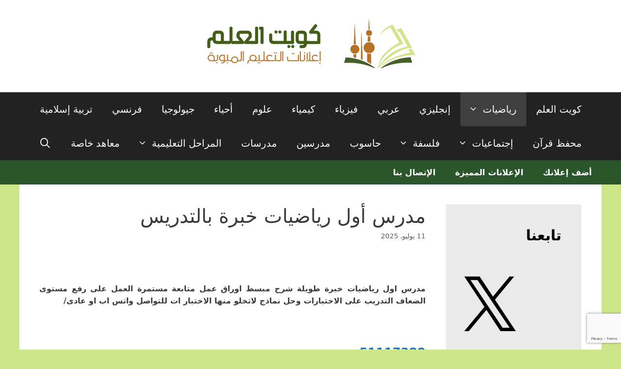

--- FILE ---
content_type: text/html; charset=UTF-8
request_url: https://q83lm.com/ads/%D9%85%D8%AF%D8%B1%D8%B3-%D8%A3%D9%88%D9%84-%D8%B1%D9%8A%D8%A7%D8%B6%D9%8A%D8%A7%D8%AA-%D9%84%D8%AC%D9%85%D9%8A%D8%B9-%D8%A7%D9%84%D9%85%D8%B1%D8%A7%D8%AD%D9%84-%D8%A7%D9%84%D8%AF%D8%B1%D8%A7%D8%B3/
body_size: 62807
content:
<!DOCTYPE html>
<html dir="rtl" lang="ar" prefix="og: https://ogp.me/ns#">
<head>
	<meta charset="UTF-8">
	<meta name="viewport" content="width=device-width, initial-scale=1">
<!-- تحسين محرك البحث بواسطة رانك ماث - https://rankmath.com/ -->
<title>مدرس أول رياضيات خبرة بالتدريس | إعلانات التعليم المبوبة</title>
<meta name="description" content="مدرس اول رياضيات واحصاء خبرة طويلة شرح مبسط اوراق عمل متابعة مستمرة العمل على رفع مستوى الضعاف التدريب على الاختبارات وحل نماذج لاتخلو منها الاختبارات"/>
<meta name="robots" content="follow, index, max-snippet:-1, max-video-preview:-1, max-image-preview:large"/>
<link rel="canonical" href="https://q83lm.com/ads/%d9%85%d8%af%d8%b1%d8%b3-%d8%a3%d9%88%d9%84-%d8%b1%d9%8a%d8%a7%d8%b6%d9%8a%d8%a7%d8%aa-%d9%84%d8%ac%d9%85%d9%8a%d8%b9-%d8%a7%d9%84%d9%85%d8%b1%d8%a7%d8%ad%d9%84-%d8%a7%d9%84%d8%af%d8%b1%d8%a7%d8%b3/" />
<meta property="og:locale" content="ar_AR" />
<meta property="og:type" content="article" />
<meta property="og:title" content="مدرس أول رياضيات خبرة بالتدريس | إعلانات التعليم المبوبة" />
<meta property="og:description" content="مدرس اول رياضيات واحصاء خبرة طويلة شرح مبسط اوراق عمل متابعة مستمرة العمل على رفع مستوى الضعاف التدريب على الاختبارات وحل نماذج لاتخلو منها الاختبارات" />
<meta property="og:url" content="https://q83lm.com/ads/%d9%85%d8%af%d8%b1%d8%b3-%d8%a3%d9%88%d9%84-%d8%b1%d9%8a%d8%a7%d8%b6%d9%8a%d8%a7%d8%aa-%d9%84%d8%ac%d9%85%d9%8a%d8%b9-%d8%a7%d9%84%d9%85%d8%b1%d8%a7%d8%ad%d9%84-%d8%a7%d9%84%d8%af%d8%b1%d8%a7%d8%b3/" />
<meta property="og:site_name" content="مدرسين في الكويت | إعلانات التعليم المبوبة" />
<meta property="article:tag" content="جميع مناطق الكويت" />
<meta property="article:tag" content="مدرس رياضيات" />
<meta property="article:section" content="ارقام مدرسين في الكويت" />
<meta property="article:published_time" content="2025-07-11T07:55:29+03:00" />
<meta name="twitter:card" content="summary_large_image" />
<meta name="twitter:title" content="مدرس أول رياضيات خبرة بالتدريس | إعلانات التعليم المبوبة" />
<meta name="twitter:description" content="مدرس اول رياضيات واحصاء خبرة طويلة شرح مبسط اوراق عمل متابعة مستمرة العمل على رفع مستوى الضعاف التدريب على الاختبارات وحل نماذج لاتخلو منها الاختبارات" />
<meta name="twitter:label1" content="كُتب بواسطة" />
<meta name="twitter:data1" content="admin" />
<meta name="twitter:label2" content="مدة القراءة" />
<meta name="twitter:data2" content="أقل من دقيقة" />
<script type="application/ld+json" class="rank-math-schema">{"@context":"https://schema.org","@graph":[{"@type":["Person","Organization"],"@id":"https://q83lm.com/ads/#person","name":"\u0625\u0639\u0644\u0627\u0646\u0627\u062a \u0627\u0644\u062a\u0639\u0644\u064a\u0645 \u0627\u0644\u0645\u0628\u0648\u0628\u0629","logo":{"@type":"ImageObject","@id":"https://q83lm.com/ads/#logo","url":"https://q83lm.com/ads/wp-content/uploads/2022/08/cropped-\u0645\u062f\u0631\u0633\u064a\u0646-\u0643\u0648\u064a\u062a-\u0627\u0644\u0639\u0644\u0645-1.png","contentUrl":"https://q83lm.com/ads/wp-content/uploads/2022/08/cropped-\u0645\u062f\u0631\u0633\u064a\u0646-\u0643\u0648\u064a\u062a-\u0627\u0644\u0639\u0644\u0645-1.png","caption":"\u0645\u062f\u0631\u0633\u064a\u0646 \u0641\u064a \u0627\u0644\u0643\u0648\u064a\u062a | \u0625\u0639\u0644\u0627\u0646\u0627\u062a \u0627\u0644\u062a\u0639\u0644\u064a\u0645 \u0627\u0644\u0645\u0628\u0648\u0628\u0629","inLanguage":"ar","width":"500","height":"100"},"image":{"@type":"ImageObject","@id":"https://q83lm.com/ads/#logo","url":"https://q83lm.com/ads/wp-content/uploads/2022/08/cropped-\u0645\u062f\u0631\u0633\u064a\u0646-\u0643\u0648\u064a\u062a-\u0627\u0644\u0639\u0644\u0645-1.png","contentUrl":"https://q83lm.com/ads/wp-content/uploads/2022/08/cropped-\u0645\u062f\u0631\u0633\u064a\u0646-\u0643\u0648\u064a\u062a-\u0627\u0644\u0639\u0644\u0645-1.png","caption":"\u0645\u062f\u0631\u0633\u064a\u0646 \u0641\u064a \u0627\u0644\u0643\u0648\u064a\u062a | \u0625\u0639\u0644\u0627\u0646\u0627\u062a \u0627\u0644\u062a\u0639\u0644\u064a\u0645 \u0627\u0644\u0645\u0628\u0648\u0628\u0629","inLanguage":"ar","width":"500","height":"100"}},{"@type":"WebSite","@id":"https://q83lm.com/ads/#website","url":"https://q83lm.com/ads","name":"\u0645\u062f\u0631\u0633\u064a\u0646 \u0641\u064a \u0627\u0644\u0643\u0648\u064a\u062a | \u0625\u0639\u0644\u0627\u0646\u0627\u062a \u0627\u0644\u062a\u0639\u0644\u064a\u0645 \u0627\u0644\u0645\u0628\u0648\u0628\u0629","alternateName":"\u0645\u062f\u0631\u0633 \u062e\u0635\u0648\u0635\u064a \u0641\u064a \u0627\u0644\u0643\u0648\u064a\u062a","publisher":{"@id":"https://q83lm.com/ads/#person"},"inLanguage":"ar"},{"@type":"BreadcrumbList","@id":"https://q83lm.com/ads/%d9%85%d8%af%d8%b1%d8%b3-%d8%a3%d9%88%d9%84-%d8%b1%d9%8a%d8%a7%d8%b6%d9%8a%d8%a7%d8%aa-%d9%84%d8%ac%d9%85%d9%8a%d8%b9-%d8%a7%d9%84%d9%85%d8%b1%d8%a7%d8%ad%d9%84-%d8%a7%d9%84%d8%af%d8%b1%d8%a7%d8%b3/#breadcrumb","itemListElement":[{"@type":"ListItem","position":"1","item":{"@id":"https://q83lm.com/ads","name":"Home"}},{"@type":"ListItem","position":"2","item":{"@id":"https://q83lm.com/ads/category/%d8%a7%d8%b1%d9%82%d8%a7%d9%85-%d9%85%d8%af%d8%b1%d8%b3%d9%8a%d9%86-%d9%81%d9%8a-%d8%a7%d9%84%d9%83%d9%88%d9%8a%d8%aa/","name":"\u0627\u0631\u0642\u0627\u0645 \u0645\u062f\u0631\u0633\u064a\u0646 \u0641\u064a \u0627\u0644\u0643\u0648\u064a\u062a"}},{"@type":"ListItem","position":"3","item":{"@id":"https://q83lm.com/ads/%d9%85%d8%af%d8%b1%d8%b3-%d8%a3%d9%88%d9%84-%d8%b1%d9%8a%d8%a7%d8%b6%d9%8a%d8%a7%d8%aa-%d9%84%d8%ac%d9%85%d9%8a%d8%b9-%d8%a7%d9%84%d9%85%d8%b1%d8%a7%d8%ad%d9%84-%d8%a7%d9%84%d8%af%d8%b1%d8%a7%d8%b3/","name":"\u0645\u062f\u0631\u0633 \u0623\u0648\u0644 \u0631\u064a\u0627\u0636\u064a\u0627\u062a \u062e\u0628\u0631\u0629 \u0628\u0627\u0644\u062a\u062f\u0631\u064a\u0633"}}]},{"@type":"WebPage","@id":"https://q83lm.com/ads/%d9%85%d8%af%d8%b1%d8%b3-%d8%a3%d9%88%d9%84-%d8%b1%d9%8a%d8%a7%d8%b6%d9%8a%d8%a7%d8%aa-%d9%84%d8%ac%d9%85%d9%8a%d8%b9-%d8%a7%d9%84%d9%85%d8%b1%d8%a7%d8%ad%d9%84-%d8%a7%d9%84%d8%af%d8%b1%d8%a7%d8%b3/#webpage","url":"https://q83lm.com/ads/%d9%85%d8%af%d8%b1%d8%b3-%d8%a3%d9%88%d9%84-%d8%b1%d9%8a%d8%a7%d8%b6%d9%8a%d8%a7%d8%aa-%d9%84%d8%ac%d9%85%d9%8a%d8%b9-%d8%a7%d9%84%d9%85%d8%b1%d8%a7%d8%ad%d9%84-%d8%a7%d9%84%d8%af%d8%b1%d8%a7%d8%b3/","name":"\u0645\u062f\u0631\u0633 \u0623\u0648\u0644 \u0631\u064a\u0627\u0636\u064a\u0627\u062a \u062e\u0628\u0631\u0629 \u0628\u0627\u0644\u062a\u062f\u0631\u064a\u0633 | \u0625\u0639\u0644\u0627\u0646\u0627\u062a \u0627\u0644\u062a\u0639\u0644\u064a\u0645 \u0627\u0644\u0645\u0628\u0648\u0628\u0629","datePublished":"2025-07-11T07:55:29+03:00","dateModified":"2025-07-11T07:55:29+03:00","isPartOf":{"@id":"https://q83lm.com/ads/#website"},"inLanguage":"ar","breadcrumb":{"@id":"https://q83lm.com/ads/%d9%85%d8%af%d8%b1%d8%b3-%d8%a3%d9%88%d9%84-%d8%b1%d9%8a%d8%a7%d8%b6%d9%8a%d8%a7%d8%aa-%d9%84%d8%ac%d9%85%d9%8a%d8%b9-%d8%a7%d9%84%d9%85%d8%b1%d8%a7%d8%ad%d9%84-%d8%a7%d9%84%d8%af%d8%b1%d8%a7%d8%b3/#breadcrumb"}},{"@type":"Person","@id":"https://q83lm.com/ads/%d9%85%d8%af%d8%b1%d8%b3-%d8%a3%d9%88%d9%84-%d8%b1%d9%8a%d8%a7%d8%b6%d9%8a%d8%a7%d8%aa-%d9%84%d8%ac%d9%85%d9%8a%d8%b9-%d8%a7%d9%84%d9%85%d8%b1%d8%a7%d8%ad%d9%84-%d8%a7%d9%84%d8%af%d8%b1%d8%a7%d8%b3/#author","name":"admin","image":{"@type":"ImageObject","@id":"https://secure.gravatar.com/avatar/0b0dd125b5034098e09ba087dfe8814be7e26ace9c035c3bc422723a094769e8?s=96&amp;d=mm&amp;r=g","url":"https://secure.gravatar.com/avatar/0b0dd125b5034098e09ba087dfe8814be7e26ace9c035c3bc422723a094769e8?s=96&amp;d=mm&amp;r=g","caption":"admin","inLanguage":"ar"}},{"@type":"BlogPosting","headline":"\u0645\u062f\u0631\u0633 \u0623\u0648\u0644 \u0631\u064a\u0627\u0636\u064a\u0627\u062a \u062e\u0628\u0631\u0629 \u0628\u0627\u0644\u062a\u062f\u0631\u064a\u0633 | \u0625\u0639\u0644\u0627\u0646\u0627\u062a \u0627\u0644\u062a\u0639\u0644\u064a\u0645 \u0627\u0644\u0645\u0628\u0648\u0628\u0629","datePublished":"2025-07-11T07:55:29+03:00","dateModified":"2025-07-11T07:55:29+03:00","articleSection":"\u0627\u0631\u0642\u0627\u0645 \u0645\u062f\u0631\u0633\u064a\u0646 \u0641\u064a \u0627\u0644\u0643\u0648\u064a\u062a, \u0631\u064a\u0627\u0636\u064a\u0627\u062a, \u0645\u062f\u0631\u0633, \u0645\u062f\u0631\u0633 \u0631\u064a\u0627\u0636\u064a\u0627\u062a","author":{"@id":"https://q83lm.com/ads/%d9%85%d8%af%d8%b1%d8%b3-%d8%a3%d9%88%d9%84-%d8%b1%d9%8a%d8%a7%d8%b6%d9%8a%d8%a7%d8%aa-%d9%84%d8%ac%d9%85%d9%8a%d8%b9-%d8%a7%d9%84%d9%85%d8%b1%d8%a7%d8%ad%d9%84-%d8%a7%d9%84%d8%af%d8%b1%d8%a7%d8%b3/#author","name":"admin"},"publisher":{"@id":"https://q83lm.com/ads/#person"},"description":"\u0645\u062f\u0631\u0633 \u0627\u0648\u0644 \u0631\u064a\u0627\u0636\u064a\u0627\u062a \u0648\u0627\u062d\u0635\u0627\u0621 \u062e\u0628\u0631\u0629 \u0637\u0648\u064a\u0644\u0629 \u0634\u0631\u062d \u0645\u0628\u0633\u0637 \u0627\u0648\u0631\u0627\u0642 \u0639\u0645\u0644 \u0645\u062a\u0627\u0628\u0639\u0629 \u0645\u0633\u062a\u0645\u0631\u0629 \u0627\u0644\u0639\u0645\u0644 \u0639\u0644\u0649 \u0631\u0641\u0639 \u0645\u0633\u062a\u0648\u0649 \u0627\u0644\u0636\u0639\u0627\u0641 \u0627\u0644\u062a\u062f\u0631\u064a\u0628 \u0639\u0644\u0649 \u0627\u0644\u0627\u062e\u062a\u0628\u0627\u0631\u0627\u062a \u0648\u062d\u0644 \u0646\u0645\u0627\u0630\u062c \u0644\u0627\u062a\u062e\u0644\u0648 \u0645\u0646\u0647\u0627 \u0627\u0644\u0627\u062e\u062a\u0628\u0627\u0631\u0627\u062a","name":"\u0645\u062f\u0631\u0633 \u0623\u0648\u0644 \u0631\u064a\u0627\u0636\u064a\u0627\u062a \u062e\u0628\u0631\u0629 \u0628\u0627\u0644\u062a\u062f\u0631\u064a\u0633 | \u0625\u0639\u0644\u0627\u0646\u0627\u062a \u0627\u0644\u062a\u0639\u0644\u064a\u0645 \u0627\u0644\u0645\u0628\u0648\u0628\u0629","@id":"https://q83lm.com/ads/%d9%85%d8%af%d8%b1%d8%b3-%d8%a3%d9%88%d9%84-%d8%b1%d9%8a%d8%a7%d8%b6%d9%8a%d8%a7%d8%aa-%d9%84%d8%ac%d9%85%d9%8a%d8%b9-%d8%a7%d9%84%d9%85%d8%b1%d8%a7%d8%ad%d9%84-%d8%a7%d9%84%d8%af%d8%b1%d8%a7%d8%b3/#richSnippet","isPartOf":{"@id":"https://q83lm.com/ads/%d9%85%d8%af%d8%b1%d8%b3-%d8%a3%d9%88%d9%84-%d8%b1%d9%8a%d8%a7%d8%b6%d9%8a%d8%a7%d8%aa-%d9%84%d8%ac%d9%85%d9%8a%d8%b9-%d8%a7%d9%84%d9%85%d8%b1%d8%a7%d8%ad%d9%84-%d8%a7%d9%84%d8%af%d8%b1%d8%a7%d8%b3/#webpage"},"inLanguage":"ar","mainEntityOfPage":{"@id":"https://q83lm.com/ads/%d9%85%d8%af%d8%b1%d8%b3-%d8%a3%d9%88%d9%84-%d8%b1%d9%8a%d8%a7%d8%b6%d9%8a%d8%a7%d8%aa-%d9%84%d8%ac%d9%85%d9%8a%d8%b9-%d8%a7%d9%84%d9%85%d8%b1%d8%a7%d8%ad%d9%84-%d8%a7%d9%84%d8%af%d8%b1%d8%a7%d8%b3/#webpage"}}]}</script>
<!-- /إضافة تحسين محركات البحث لووردبريس Rank Math -->
<link rel='dns-prefetch' href='//secure.gravatar.com' />
<link rel='dns-prefetch' href='//www.googletagmanager.com' />
<link rel='dns-prefetch' href='//stats.wp.com' />
<link rel='dns-prefetch' href='//v0.wordpress.com' />
<link rel='dns-prefetch' href='//jetpack.wordpress.com' />
<link rel='dns-prefetch' href='//s0.wp.com' />
<link rel='dns-prefetch' href='//public-api.wordpress.com' />
<link rel='dns-prefetch' href='//0.gravatar.com' />
<link rel='dns-prefetch' href='//1.gravatar.com' />
<link rel='dns-prefetch' href='//2.gravatar.com' />
<link rel='dns-prefetch' href='//widgets.wp.com' />
<link rel="alternate" type="application/rss+xml" title="إعلانات التعليم المبوبة &laquo; الخلاصة" href="https://q83lm.com/ads/feed/" />
<link rel="alternate" type="application/rss+xml" title="إعلانات التعليم المبوبة &laquo; خلاصة التعليقات" href="https://q83lm.com/ads/comments/feed/" />
<link rel="alternate" type="application/rss+xml" title="إعلانات التعليم المبوبة &laquo; مدرس أول رياضيات خبرة بالتدريس خلاصة التعليقات" href="https://q83lm.com/ads/%d9%85%d8%af%d8%b1%d8%b3-%d8%a3%d9%88%d9%84-%d8%b1%d9%8a%d8%a7%d8%b6%d9%8a%d8%a7%d8%aa-%d9%84%d8%ac%d9%85%d9%8a%d8%b9-%d8%a7%d9%84%d9%85%d8%b1%d8%a7%d8%ad%d9%84-%d8%a7%d9%84%d8%af%d8%b1%d8%a7%d8%b3/feed/" />
<link rel="alternate" title="oEmbed (JSON)" type="application/json+oembed" href="https://q83lm.com/ads/wp-json/oembed/1.0/embed?url=https%3A%2F%2Fq83lm.com%2Fads%2F%25d9%2585%25d8%25af%25d8%25b1%25d8%25b3-%25d8%25a3%25d9%2588%25d9%2584-%25d8%25b1%25d9%258a%25d8%25a7%25d8%25b6%25d9%258a%25d8%25a7%25d8%25aa-%25d9%2584%25d8%25ac%25d9%2585%25d9%258a%25d8%25b9-%25d8%25a7%25d9%2584%25d9%2585%25d8%25b1%25d8%25a7%25d8%25ad%25d9%2584-%25d8%25a7%25d9%2584%25d8%25af%25d8%25b1%25d8%25a7%25d8%25b3%2F" />
<link rel="alternate" title="oEmbed (XML)" type="text/xml+oembed" href="https://q83lm.com/ads/wp-json/oembed/1.0/embed?url=https%3A%2F%2Fq83lm.com%2Fads%2F%25d9%2585%25d8%25af%25d8%25b1%25d8%25b3-%25d8%25a3%25d9%2588%25d9%2584-%25d8%25b1%25d9%258a%25d8%25a7%25d8%25b6%25d9%258a%25d8%25a7%25d8%25aa-%25d9%2584%25d8%25ac%25d9%2585%25d9%258a%25d8%25b9-%25d8%25a7%25d9%2584%25d9%2585%25d8%25b1%25d8%25a7%25d8%25ad%25d9%2584-%25d8%25a7%25d9%2584%25d8%25af%25d8%25b1%25d8%25a7%25d8%25b3%2F&#038;format=xml" />
<!-- q83lm.com is managing ads with Advanced Ads 2.0.16 – https://wpadvancedads.com/ --><script id="q83lm-ready">
			window.advanced_ads_ready=function(e,a){a=a||"complete";var d=function(e){return"interactive"===a?"loading"!==e:"complete"===e};d(document.readyState)?e():document.addEventListener("readystatechange",(function(a){d(a.target.readyState)&&e()}),{once:"interactive"===a})},window.advanced_ads_ready_queue=window.advanced_ads_ready_queue||[];		</script>
		<style id='wp-img-auto-sizes-contain-inline-css'>
img:is([sizes=auto i],[sizes^="auto," i]){contain-intrinsic-size:3000px 1500px}
/*# sourceURL=wp-img-auto-sizes-contain-inline-css */
</style>
<link rel='stylesheet' id='jetpack_related-posts-rtl-css' href='https://q83lm.com/ads/wp-content/plugins/jetpack/modules/related-posts/related-posts-rtl.css?ver=20240116' media='all' />
<style id='wp-emoji-styles-inline-css'>
	img.wp-smiley, img.emoji {
		display: inline !important;
		border: none !important;
		box-shadow: none !important;
		height: 1em !important;
		width: 1em !important;
		margin: 0 0.07em !important;
		vertical-align: -0.1em !important;
		background: none !important;
		padding: 0 !important;
	}
/*# sourceURL=wp-emoji-styles-inline-css */
</style>
<style id='wp-block-library-inline-css'>
:root{--wp-block-synced-color:#7a00df;--wp-block-synced-color--rgb:122,0,223;--wp-bound-block-color:var(--wp-block-synced-color);--wp-editor-canvas-background:#ddd;--wp-admin-theme-color:#007cba;--wp-admin-theme-color--rgb:0,124,186;--wp-admin-theme-color-darker-10:#006ba1;--wp-admin-theme-color-darker-10--rgb:0,107,160.5;--wp-admin-theme-color-darker-20:#005a87;--wp-admin-theme-color-darker-20--rgb:0,90,135;--wp-admin-border-width-focus:2px}@media (min-resolution:192dpi){:root{--wp-admin-border-width-focus:1.5px}}.wp-element-button{cursor:pointer}:root .has-very-light-gray-background-color{background-color:#eee}:root .has-very-dark-gray-background-color{background-color:#313131}:root .has-very-light-gray-color{color:#eee}:root .has-very-dark-gray-color{color:#313131}:root .has-vivid-green-cyan-to-vivid-cyan-blue-gradient-background{background:linear-gradient(135deg,#00d084,#0693e3)}:root .has-purple-crush-gradient-background{background:linear-gradient(135deg,#34e2e4,#4721fb 50%,#ab1dfe)}:root .has-hazy-dawn-gradient-background{background:linear-gradient(135deg,#faaca8,#dad0ec)}:root .has-subdued-olive-gradient-background{background:linear-gradient(135deg,#fafae1,#67a671)}:root .has-atomic-cream-gradient-background{background:linear-gradient(135deg,#fdd79a,#004a59)}:root .has-nightshade-gradient-background{background:linear-gradient(135deg,#330968,#31cdcf)}:root .has-midnight-gradient-background{background:linear-gradient(135deg,#020381,#2874fc)}:root{--wp--preset--font-size--normal:16px;--wp--preset--font-size--huge:42px}.has-regular-font-size{font-size:1em}.has-larger-font-size{font-size:2.625em}.has-normal-font-size{font-size:var(--wp--preset--font-size--normal)}.has-huge-font-size{font-size:var(--wp--preset--font-size--huge)}.has-text-align-center{text-align:center}.has-text-align-left{text-align:left}.has-text-align-right{text-align:right}.has-fit-text{white-space:nowrap!important}#end-resizable-editor-section{display:none}.aligncenter{clear:both}.items-justified-left{justify-content:flex-start}.items-justified-center{justify-content:center}.items-justified-right{justify-content:flex-end}.items-justified-space-between{justify-content:space-between}.screen-reader-text{border:0;clip-path:inset(50%);height:1px;margin:-1px;overflow:hidden;padding:0;position:absolute;width:1px;word-wrap:normal!important}.screen-reader-text:focus{background-color:#ddd;clip-path:none;color:#444;display:block;font-size:1em;height:auto;left:5px;line-height:normal;padding:15px 23px 14px;text-decoration:none;top:5px;width:auto;z-index:100000}html :where(.has-border-color){border-style:solid}html :where([style*=border-top-color]){border-top-style:solid}html :where([style*=border-right-color]){border-right-style:solid}html :where([style*=border-bottom-color]){border-bottom-style:solid}html :where([style*=border-left-color]){border-left-style:solid}html :where([style*=border-width]){border-style:solid}html :where([style*=border-top-width]){border-top-style:solid}html :where([style*=border-right-width]){border-right-style:solid}html :where([style*=border-bottom-width]){border-bottom-style:solid}html :where([style*=border-left-width]){border-left-style:solid}html :where(img[class*=wp-image-]){height:auto;max-width:100%}:where(figure){margin:0 0 1em}html :where(.is-position-sticky){--wp-admin--admin-bar--position-offset:var(--wp-admin--admin-bar--height,0px)}@media screen and (max-width:600px){html :where(.is-position-sticky){--wp-admin--admin-bar--position-offset:0px}}
/*# sourceURL=wp-block-library-inline-css */
</style>
<style id='classic-theme-styles-inline-css'>
/*! This file is auto-generated */
.wp-block-button__link{color:#fff;background-color:#32373c;border-radius:9999px;box-shadow:none;text-decoration:none;padding:calc(.667em + 2px) calc(1.333em + 2px);font-size:1.125em}.wp-block-file__button{background:#32373c;color:#fff;text-decoration:none}
/*# sourceURL=/wp-includes/css/classic-themes.min.css */
</style>
<link rel='stylesheet' id='contact-form-7-css' href='https://q83lm.com/ads/wp-content/plugins/contact-form-7/includes/css/styles.css?ver=6.1.4' media='all' />
<link rel='stylesheet' id='contact-form-7-rtl-css' href='https://q83lm.com/ads/wp-content/plugins/contact-form-7/includes/css/styles-rtl.css?ver=6.1.4' media='all' />
<link rel='stylesheet' id='wpsw_social-icons-css' href='https://q83lm.com/ads/wp-content/plugins/wp-social-widget/assets/css/social-icons.css?ver=2.3.1' media='all' />
<link rel='stylesheet' id='wpsw_social-css-css' href='https://q83lm.com/ads/wp-content/plugins/wp-social-widget/assets/css/social-style.css?ver=2.3.1' media='all' />
<link rel='stylesheet' id='generate-style-grid-css' href='https://q83lm.com/ads/wp-content/themes/generatepress/assets/css/unsemantic-grid.min.css?ver=3.6.1' media='all' />
<link rel='stylesheet' id='generate-style-css' href='https://q83lm.com/ads/wp-content/themes/generatepress/assets/css/style.min.css?ver=3.6.1' media='all' />
<style id='generate-style-inline-css'>
.no-featured-image-padding .featured-image {margin-left:-41px;margin-right:-42px;}.post-image-above-header .no-featured-image-padding .inside-article .featured-image {margin-top:-41px;}@media (max-width:768px){.no-featured-image-padding .featured-image {margin-left:-30px;margin-right:-30px;}.post-image-above-header .no-featured-image-padding .inside-article .featured-image {margin-top:-30px;}}
body{background-color:#cde68a;color:#3a3a3a;}a{color:#1e73be;}a:hover, a:focus, a:active{color:#000000;}body .grid-container{max-width:1200px;}.wp-block-group__inner-container{max-width:1200px;margin-left:auto;margin-right:auto;}.generate-back-to-top{font-size:20px;border-radius:3px;position:fixed;bottom:30px;right:30px;line-height:40px;width:40px;text-align:center;z-index:10;transition:opacity 300ms ease-in-out;opacity:0.1;transform:translateY(1000px);}.generate-back-to-top__show{opacity:1;transform:translateY(0);}.navigation-search{position:absolute;left:-99999px;pointer-events:none;visibility:hidden;z-index:20;width:100%;top:0;transition:opacity 100ms ease-in-out;opacity:0;}.navigation-search.nav-search-active{left:0;right:0;pointer-events:auto;visibility:visible;opacity:1;}.navigation-search input[type="search"]{outline:0;border:0;vertical-align:bottom;line-height:1;opacity:0.9;width:100%;z-index:20;border-radius:0;-webkit-appearance:none;height:60px;}.navigation-search input::-ms-clear{display:none;width:0;height:0;}.navigation-search input::-ms-reveal{display:none;width:0;height:0;}.navigation-search input::-webkit-search-decoration, .navigation-search input::-webkit-search-cancel-button, .navigation-search input::-webkit-search-results-button, .navigation-search input::-webkit-search-results-decoration{display:none;}.main-navigation li.search-item{z-index:21;}li.search-item.active{transition:opacity 100ms ease-in-out;}.nav-left-sidebar .main-navigation li.search-item.active,.nav-right-sidebar .main-navigation li.search-item.active{width:auto;display:inline-block;float:right;}.gen-sidebar-nav .navigation-search{top:auto;bottom:0;}:root{--contrast:#222222;--contrast-2:#575760;--contrast-3:#b2b2be;--base:#f0f0f0;--base-2:#f7f8f9;--base-3:#ffffff;--accent:#1e73be;}:root .has-contrast-color{color:var(--contrast);}:root .has-contrast-background-color{background-color:var(--contrast);}:root .has-contrast-2-color{color:var(--contrast-2);}:root .has-contrast-2-background-color{background-color:var(--contrast-2);}:root .has-contrast-3-color{color:var(--contrast-3);}:root .has-contrast-3-background-color{background-color:var(--contrast-3);}:root .has-base-color{color:var(--base);}:root .has-base-background-color{background-color:var(--base);}:root .has-base-2-color{color:var(--base-2);}:root .has-base-2-background-color{background-color:var(--base-2);}:root .has-base-3-color{color:var(--base-3);}:root .has-base-3-background-color{background-color:var(--base-3);}:root .has-accent-color{color:var(--accent);}:root .has-accent-background-color{background-color:var(--accent);}body, button, input, select, textarea{font-family:-apple-system, system-ui, BlinkMacSystemFont, "Segoe UI", Helvetica, Arial, sans-serif, "Apple Color Emoji", "Segoe UI Emoji", "Segoe UI Symbol";}body{line-height:1.5;}.entry-content > [class*="wp-block-"]:not(:last-child):not(.wp-block-heading){margin-bottom:1.5em;}.main-title{font-size:45px;}.main-navigation a, .menu-toggle{font-size:20px;}.main-navigation .main-nav ul ul li a{font-size:17px;}.widget-title{font-weight:bold;font-size:30px;margin-bottom:50px;}.sidebar .widget, .footer-widgets .widget{font-size:25px;}h1{font-weight:400;font-size:40px;}h2{font-weight:500;font-size:30px;line-height:2em;margin-bottom:22px;}h3{font-weight:600;font-size:25px;line-height:2em;}h4{font-size:inherit;}h5{font-size:inherit;}@media (max-width:768px){.main-title{font-size:30px;}h1{font-size:30px;}h2{font-size:25px;}}.top-bar{background-color:#636363;color:#ffffff;}.top-bar a{color:#ffffff;}.top-bar a:hover{color:#303030;}.site-header{background-color:#ffffff;color:#3a3a3a;}.site-header a{color:#3a3a3a;}.main-title a,.main-title a:hover{color:#222222;}.site-description{color:#757575;}.main-navigation,.main-navigation ul ul{background-color:#222222;}.main-navigation .main-nav ul li a, .main-navigation .menu-toggle, .main-navigation .menu-bar-items{color:#ffffff;}.main-navigation .main-nav ul li:not([class*="current-menu-"]):hover > a, .main-navigation .main-nav ul li:not([class*="current-menu-"]):focus > a, .main-navigation .main-nav ul li.sfHover:not([class*="current-menu-"]) > a, .main-navigation .menu-bar-item:hover > a, .main-navigation .menu-bar-item.sfHover > a{color:#ffffff;background-color:#ff950b;}button.menu-toggle:hover,button.menu-toggle:focus,.main-navigation .mobile-bar-items a,.main-navigation .mobile-bar-items a:hover,.main-navigation .mobile-bar-items a:focus{color:#ffffff;}.main-navigation .main-nav ul li[class*="current-menu-"] > a{color:#ffffff;background-color:#3f3f3f;}.navigation-search input[type="search"],.navigation-search input[type="search"]:active, .navigation-search input[type="search"]:focus, .main-navigation .main-nav ul li.search-item.active > a, .main-navigation .menu-bar-items .search-item.active > a{color:#ffffff;background-color:#ff950b;}.main-navigation ul ul{background-color:#3f3f3f;}.main-navigation .main-nav ul ul li a{color:#ffffff;}.main-navigation .main-nav ul ul li:not([class*="current-menu-"]):hover > a,.main-navigation .main-nav ul ul li:not([class*="current-menu-"]):focus > a, .main-navigation .main-nav ul ul li.sfHover:not([class*="current-menu-"]) > a{color:#ffffff;background-color:#ff950b;}.main-navigation .main-nav ul ul li[class*="current-menu-"] > a{color:#ffffff;background-color:#4f4f4f;}.separate-containers .inside-article, .separate-containers .comments-area, .separate-containers .page-header, .one-container .container, .separate-containers .paging-navigation, .inside-page-header{background-color:#ffffff;}.entry-meta{color:#595959;}.entry-meta a{color:#595959;}.entry-meta a:hover{color:#1e73be;}.sidebar .widget{background-color:#eaeaea;}.sidebar .widget .widget-title{color:#000000;}.footer-widgets{background-color:#ffffff;}.footer-widgets .widget-title{color:#000000;}.site-info{color:#ffffff;background-color:#222222;}.site-info a{color:#ffffff;}.site-info a:hover{color:#606060;}.footer-bar .widget_nav_menu .current-menu-item a{color:#606060;}input[type="text"],input[type="email"],input[type="url"],input[type="password"],input[type="search"],input[type="tel"],input[type="number"],textarea,select{color:#666666;background-color:#fafafa;border-color:#cccccc;}input[type="text"]:focus,input[type="email"]:focus,input[type="url"]:focus,input[type="password"]:focus,input[type="search"]:focus,input[type="tel"]:focus,input[type="number"]:focus,textarea:focus,select:focus{color:#666666;background-color:#ffffff;border-color:#bfbfbf;}button,html input[type="button"],input[type="reset"],input[type="submit"],a.button,a.wp-block-button__link:not(.has-background){color:#ffffff;background-color:#666666;}button:hover,html input[type="button"]:hover,input[type="reset"]:hover,input[type="submit"]:hover,a.button:hover,button:focus,html input[type="button"]:focus,input[type="reset"]:focus,input[type="submit"]:focus,a.button:focus,a.wp-block-button__link:not(.has-background):active,a.wp-block-button__link:not(.has-background):focus,a.wp-block-button__link:not(.has-background):hover{color:#ffffff;background-color:#3f3f3f;}a.generate-back-to-top{background-color:rgba( 0,0,0,0.4 );color:#ffffff;}a.generate-back-to-top:hover,a.generate-back-to-top:focus{background-color:rgba( 0,0,0,0.6 );color:#ffffff;}:root{--gp-search-modal-bg-color:var(--base-3);--gp-search-modal-text-color:var(--contrast);--gp-search-modal-overlay-bg-color:rgba(0,0,0,0.2);}@media (max-width: 768px){.main-navigation .menu-bar-item:hover > a, .main-navigation .menu-bar-item.sfHover > a{background:none;color:#ffffff;}}.inside-top-bar{padding:10px;}.inside-header{padding:40px 40px 50px 40px;}.separate-containers .inside-article, .separate-containers .comments-area, .separate-containers .page-header, .separate-containers .paging-navigation, .one-container .site-content, .inside-page-header{padding:41px 42px 43px 41px;}.site-main .wp-block-group__inner-container{padding:41px 42px 43px 41px;}.entry-content .alignwide, body:not(.no-sidebar) .entry-content .alignfull{margin-left:-41px;width:calc(100% + 83px);max-width:calc(100% + 83px);}.one-container.right-sidebar .site-main,.one-container.both-right .site-main{margin-right:42px;}.one-container.left-sidebar .site-main,.one-container.both-left .site-main{margin-left:41px;}.one-container.both-sidebars .site-main{margin:0px 42px 0px 41px;}.separate-containers .widget, .separate-containers .site-main > *, .separate-containers .page-header, .widget-area .main-navigation{margin-bottom:50px;}.separate-containers .site-main{margin:50px;}.both-right.separate-containers .inside-left-sidebar{margin-right:25px;}.both-right.separate-containers .inside-right-sidebar{margin-left:25px;}.both-left.separate-containers .inside-left-sidebar{margin-right:25px;}.both-left.separate-containers .inside-right-sidebar{margin-left:25px;}.separate-containers .page-header-image, .separate-containers .page-header-contained, .separate-containers .page-header-image-single, .separate-containers .page-header-content-single{margin-top:50px;}.separate-containers .inside-right-sidebar, .separate-containers .inside-left-sidebar{margin-top:50px;margin-bottom:50px;}.main-navigation .main-nav ul li a,.menu-toggle,.main-navigation .mobile-bar-items a{line-height:70px;}.navigation-search input[type="search"]{height:70px;}.rtl .menu-item-has-children .dropdown-menu-toggle{padding-left:20px;}.rtl .main-navigation .main-nav ul li.menu-item-has-children > a{padding-right:20px;}.widget-area .widget{padding:41px;}.site-info{padding:20px;}@media (max-width:768px){.separate-containers .inside-article, .separate-containers .comments-area, .separate-containers .page-header, .separate-containers .paging-navigation, .one-container .site-content, .inside-page-header{padding:30px;}.site-main .wp-block-group__inner-container{padding:30px;}.site-info{padding-right:10px;padding-left:10px;}.entry-content .alignwide, body:not(.no-sidebar) .entry-content .alignfull{margin-left:-30px;width:calc(100% + 60px);max-width:calc(100% + 60px);}}/* End cached CSS */@media (max-width: 768px){.main-navigation .menu-toggle,.main-navigation .mobile-bar-items,.sidebar-nav-mobile:not(#sticky-placeholder){display:block;}.main-navigation ul,.gen-sidebar-nav{display:none;}[class*="nav-float-"] .site-header .inside-header > *{float:none;clear:both;}}
.dynamic-author-image-rounded{border-radius:100%;}.dynamic-featured-image, .dynamic-author-image{vertical-align:middle;}.one-container.blog .dynamic-content-template:not(:last-child), .one-container.archive .dynamic-content-template:not(:last-child){padding-bottom:0px;}.dynamic-entry-excerpt > p:last-child{margin-bottom:0px;}
.post-image:not(:first-child), .page-content:not(:first-child), .entry-content:not(:first-child), .entry-summary:not(:first-child), footer.entry-meta{margin-top:5em;}.post-image-above-header .inside-article div.featured-image, .post-image-above-header .inside-article div.post-image{margin-bottom:5em;}
/*# sourceURL=generate-style-inline-css */
</style>
<link rel='stylesheet' id='generate-mobile-style-css' href='https://q83lm.com/ads/wp-content/themes/generatepress/assets/css/mobile.min.css?ver=3.6.1' media='all' />
<link rel='stylesheet' id='generate-font-icons-css' href='https://q83lm.com/ads/wp-content/themes/generatepress/assets/css/components/font-icons.min.css?ver=3.6.1' media='all' />
<link rel='stylesheet' id='generate-rtl-css' href='https://q83lm.com/ads/wp-content/themes/generatepress/assets/css/style-rtl.min.css?ver=3.6.1' media='all' />
<link rel='stylesheet' id='jetpack_likes-css' href='https://q83lm.com/ads/wp-content/plugins/jetpack/modules/likes/style.css?ver=15.4' media='all' />
<link rel='stylesheet' id='generate-secondary-nav-css' href='https://q83lm.com/ads/wp-content/plugins/gp-premium/secondary-nav/functions/css/style.min.css?ver=2.5.5' media='all' />
<style id='generate-secondary-nav-inline-css'>
.secondary-navigation{background-color:#2b562b;}.secondary-navigation .main-nav ul li a,.secondary-navigation .menu-toggle,.secondary-menu-bar-items .menu-bar-item > a{color:#ffffff;font-weight:bold;font-size:17px;line-height:50px;}.secondary-navigation .secondary-menu-bar-items{color:#ffffff;font-size:17px;}button.secondary-menu-toggle:hover,button.secondary-menu-toggle:focus{color:#ffffff;}.widget-area .secondary-navigation{margin-bottom:50px;}.secondary-navigation ul ul{background-color:#303030;top:auto;}.secondary-navigation .main-nav ul ul li a{color:#ffffff;font-size:16px;}.secondary-navigation .main-nav ul li:not([class*="current-menu-"]):hover > a, .secondary-navigation .main-nav ul li:not([class*="current-menu-"]):focus > a, .secondary-navigation .main-nav ul li.sfHover:not([class*="current-menu-"]) > a, .secondary-menu-bar-items .menu-bar-item:hover > a{color:#ffffff;background-color:#303030;}.secondary-navigation .main-nav ul ul li:not([class*="current-menu-"]):hover > a,.secondary-navigation .main-nav ul ul li:not([class*="current-menu-"]):focus > a,.secondary-navigation .main-nav ul ul li.sfHover:not([class*="current-menu-"]) > a{color:#ffffff;background-color:#474747;}.secondary-navigation .main-nav ul li[class*="current-menu-"] > a{color:#222222;background-color:#ffffff;}.secondary-navigation .main-nav ul ul li[class*="current-menu-"] > a{color:#ffffff;background-color:#474747;}.secondary-navigation .main-nav ul li.menu-item-has-children > a{padding-right:20px;}@media (max-width: 768px) {.secondary-menu-bar-items .menu-bar-item:hover > a{background: none;color: #ffffff;}}
/*# sourceURL=generate-secondary-nav-inline-css */
</style>
<link rel='stylesheet' id='generate-secondary-nav-mobile-css' href='https://q83lm.com/ads/wp-content/plugins/gp-premium/secondary-nav/functions/css/style-mobile.min.css?ver=2.5.5' media='all' />
<link rel='stylesheet' id='sharedaddy-css' href='https://q83lm.com/ads/wp-content/plugins/jetpack/modules/sharedaddy/sharing.css?ver=15.4' media='all' />
<link rel='stylesheet' id='social-logos-css' href='https://q83lm.com/ads/wp-content/plugins/jetpack/_inc/social-logos/social-logos.min.css?ver=15.4' media='all' />
<script id="jetpack_related-posts-js-extra">
var related_posts_js_options = {"post_heading":"h4"};
//# sourceURL=jetpack_related-posts-js-extra
</script>
<script src="https://q83lm.com/ads/wp-content/plugins/jetpack/_inc/build/related-posts/related-posts.min.js?ver=20240116" id="jetpack_related-posts-js"></script>
<!-- Google tag (gtag.js) snippet added by Site Kit -->
<!-- Google Analytics snippet added by Site Kit -->
<script src="https://www.googletagmanager.com/gtag/js?id=GT-K5QNHPF" id="google_gtagjs-js" async></script>
<script id="google_gtagjs-js-after">
window.dataLayer = window.dataLayer || [];function gtag(){dataLayer.push(arguments);}
gtag("set","linker",{"domains":["q83lm.com"]});
gtag("js", new Date());
gtag("set", "developer_id.dZTNiMT", true);
gtag("config", "GT-K5QNHPF");
//# sourceURL=google_gtagjs-js-after
</script>
<link rel="https://api.w.org/" href="https://q83lm.com/ads/wp-json/" /><link rel="alternate" title="JSON" type="application/json" href="https://q83lm.com/ads/wp-json/wp/v2/posts/31397" /><link rel="EditURI" type="application/rsd+xml" title="RSD" href="https://q83lm.com/ads/xmlrpc.php?rsd" />
<meta name="generator" content="WordPress 6.9" />
<link rel='shortlink' href='https://wp.me/p2Polk-8ap' />
<meta name="generator" content="Site Kit by Google 1.170.0" />	<style>img#wpstats{display:none}</style>
		<link rel="pingback" href="https://q83lm.com/ads/xmlrpc.php">
<meta name="google-site-verification" content="02vq1fcaUc3GLHIYrZXMUE_9UxBISRvplrRKqxdaCvE"><link rel="icon" href="https://q83lm.com/ads/wp-content/uploads/2022/08/cropped-مدرسين-كويت-العلم-32x32.png" sizes="32x32" />
<link rel="icon" href="https://q83lm.com/ads/wp-content/uploads/2022/08/cropped-مدرسين-كويت-العلم-192x192.png" sizes="192x192" />
<link rel="apple-touch-icon" href="https://q83lm.com/ads/wp-content/uploads/2022/08/cropped-مدرسين-كويت-العلم-180x180.png" />
<meta name="msapplication-TileImage" content="https://q83lm.com/ads/wp-content/uploads/2022/08/cropped-مدرسين-كويت-العلم-270x270.png" />
</head>
<body class="rtl wp-singular post-template-default single single-post postid-31397 single-format-standard wp-custom-logo wp-embed-responsive wp-theme-generatepress post-image-above-header post-image-aligned-center secondary-nav-below-header secondary-nav-aligned-right sticky-menu-fade right-sidebar nav-below-header one-container fluid-header active-footer-widgets-1 nav-search-enabled nav-aligned-center header-aligned-center dropdown-hover aa-prefix-q83lm-" itemtype="https://schema.org/Blog" itemscope>
	<a class="screen-reader-text skip-link" href="#content" title="انتقل إلى المحتوى">انتقل إلى المحتوى</a>		<header class="site-header" id="masthead" aria-label="Site"  itemtype="https://schema.org/WPHeader" itemscope>
			<div class="inside-header grid-container grid-parent">
				<div class="site-logo">
					<a href="https://q83lm.com/ads/" rel="home">
						<img  class="header-image is-logo-image" alt="إعلانات التعليم المبوبة" src="https://q83lm.com/ads/wp-content/uploads/2022/08/cropped-مدرسين-كويت-العلم-1.png" />
					</a>
				</div>			</div>
		</header>
				<nav class="main-navigation sub-menu-left" id="site-navigation" aria-label="Primary"  itemtype="https://schema.org/SiteNavigationElement" itemscope>
			<div class="inside-navigation grid-container grid-parent">
				<form method="get" class="search-form navigation-search" action="https://q83lm.com/ads/">
					<input type="search" class="search-field" value="" name="s" title="البحث" />
				</form>		<div class="mobile-bar-items">
						<span class="search-item">
				<a aria-label="فتح شريط البحث" href="#">
									</a>
			</span>
		</div>
						<button class="menu-toggle" aria-controls="primary-menu" aria-expanded="false">
					<span class="mobile-menu">المواد الدراسية</span>				</button>
				<div id="primary-menu" class="main-nav"><ul id="menu-%d9%82%d8%a7%d8%a6%d9%85%d8%a9-%d8%a7%d9%84%d9%85%d9%88%d9%82%d8%b9" class=" menu sf-menu"><li id="menu-item-21619" class="menu-item menu-item-type-custom menu-item-object-custom menu-item-21619"><a href="http://q83lm.com/ads/%D9%82%D8%A7%D8%A6%D9%85%D8%A9-%D9%83%D9%88%D9%8A%D8%AA-%D8%A7%D9%84%D8%B9%D9%84%D9%85/">كويت العلم</a></li>
<li id="menu-item-58668" class="menu-item menu-item-type-taxonomy menu-item-object-category current-post-ancestor current-menu-parent current-post-parent menu-item-has-children menu-item-58668"><a href="https://q83lm.com/ads/category/%d8%b1%d9%8a%d8%a7%d8%b6%d9%8a%d8%a7%d8%aa/">رياضيات<span role="presentation" class="dropdown-menu-toggle"></span></a>
<ul class="sub-menu">
	<li id="menu-item-78768" class="menu-item menu-item-type-taxonomy menu-item-object-category menu-item-78768"><a href="https://q83lm.com/ads/category/%d9%85%d8%ad%d8%a7%d8%b3%d8%a8%d8%a9/">محاسبة</a></li>
</ul>
</li>
<li id="menu-item-58664" class="menu-item menu-item-type-taxonomy menu-item-object-category menu-item-58664"><a href="https://q83lm.com/ads/category/%d8%a5%d9%86%d8%ac%d9%84%d9%8a%d8%b2%d9%8a/">إنجليزي</a></li>
<li id="menu-item-58669" class="menu-item menu-item-type-taxonomy menu-item-object-category menu-item-58669"><a href="https://q83lm.com/ads/category/%d8%b9%d8%b1%d8%a8%d9%8a-%d9%86%d8%ad%d9%88/">عربي</a></li>
<li id="menu-item-58673" class="menu-item menu-item-type-taxonomy menu-item-object-category menu-item-58673"><a href="https://q83lm.com/ads/category/%d9%81%d9%8a%d8%b2%d9%8a%d8%a7%d8%a1/">فيزياء</a></li>
<li id="menu-item-58675" class="menu-item menu-item-type-taxonomy menu-item-object-category menu-item-58675"><a href="https://q83lm.com/ads/category/%d9%83%d9%8a%d9%85%d9%8a%d8%a7%d8%a1/">كيمياء</a></li>
<li id="menu-item-58671" class="menu-item menu-item-type-taxonomy menu-item-object-category menu-item-58671"><a href="https://q83lm.com/ads/category/%d8%b9%d9%84%d9%88%d9%85/">علوم</a></li>
<li id="menu-item-58662" class="menu-item menu-item-type-taxonomy menu-item-object-category menu-item-58662"><a href="https://q83lm.com/ads/category/%d8%a7%d8%ad%d9%8a%d8%a7%d8%a1/">أحياء</a></li>
<li id="menu-item-58667" class="menu-item menu-item-type-taxonomy menu-item-object-category menu-item-58667"><a href="https://q83lm.com/ads/category/%d8%ac%d9%8a%d9%88%d9%84%d9%88%d8%ac%d9%8a%d8%a7/">جيولوجيا</a></li>
<li id="menu-item-58672" class="menu-item menu-item-type-taxonomy menu-item-object-category menu-item-58672"><a href="https://q83lm.com/ads/category/%d9%81%d8%b1%d9%86%d8%b3%d9%8a/">فرنسي</a></li>
<li id="menu-item-58679" class="menu-item menu-item-type-taxonomy menu-item-object-category menu-item-58679"><a href="https://q83lm.com/ads/category/%d9%85%d8%af%d8%b1%d8%b3-%d8%af%d9%8a%d9%86-%d9%82%d8%b1%d8%a2%d9%86/">تربية إسلامية</a></li>
<li id="menu-item-58676" class="menu-item menu-item-type-taxonomy menu-item-object-category menu-item-58676"><a href="https://q83lm.com/ads/category/%d9%85%d8%ad%d9%81%d8%b8-%d9%82%d8%b1%d8%a2%d9%86/">محفظ قرآن</a></li>
<li id="menu-item-58663" class="menu-item menu-item-type-taxonomy menu-item-object-category menu-item-has-children menu-item-58663"><a href="https://q83lm.com/ads/category/%d8%a5%d8%ac%d8%aa%d9%85%d8%a7%d8%b9%d9%8a%d8%a7%d8%aa/">إجتماعيات<span role="presentation" class="dropdown-menu-toggle"></span></a>
<ul class="sub-menu">
	<li id="menu-item-58684" class="menu-item menu-item-type-taxonomy menu-item-object-category menu-item-58684"><a href="https://q83lm.com/ads/category/%d8%a5%d8%ac%d8%aa%d9%85%d8%a7%d8%b9%d9%8a%d8%a7%d8%aa/">إجتماعيات</a></li>
	<li id="menu-item-58666" class="menu-item menu-item-type-taxonomy menu-item-object-category menu-item-58666"><a href="https://q83lm.com/ads/category/%d8%a5%d8%ac%d8%aa%d9%85%d8%a7%d8%b9%d9%8a%d8%a7%d8%aa/%d8%ac%d8%ba%d8%b1%d8%a7%d9%81%d9%8a%d8%a7/">جغرافيا</a></li>
	<li id="menu-item-58677" class="menu-item menu-item-type-taxonomy menu-item-object-category menu-item-58677"><a href="https://q83lm.com/ads/category/%d8%a5%d8%ac%d8%aa%d9%85%d8%a7%d8%b9%d9%8a%d8%a7%d8%aa/%d8%aa%d8%a7%d8%b1%d9%8a%d8%ae/">تاريخ</a></li>
</ul>
</li>
<li id="menu-item-58685" class="menu-item menu-item-type-taxonomy menu-item-object-category menu-item-has-children menu-item-58685"><a href="https://q83lm.com/ads/category/%d9%81%d9%84%d8%b3%d9%81%d8%a9/">فلسفة<span role="presentation" class="dropdown-menu-toggle"></span></a>
<ul class="sub-menu">
	<li id="menu-item-58670" class="menu-item menu-item-type-taxonomy menu-item-object-category menu-item-58670"><a href="https://q83lm.com/ads/category/%d8%b9%d9%84%d9%85-%d9%86%d9%81%d8%b3/">علم نفس</a></li>
</ul>
</li>
<li id="menu-item-58678" class="menu-item menu-item-type-taxonomy menu-item-object-category menu-item-58678"><a href="https://q83lm.com/ads/category/%d9%85%d8%af%d8%b1%d8%b3-%d8%ad%d8%a7%d8%b3%d9%88%d8%a8-%d8%ab%d8%a7%d9%86%d9%88%d9%8a/">حاسوب</a></li>
<li id="menu-item-92968" class="menu-item menu-item-type-post_type menu-item-object-page menu-item-92968"><a href="https://q83lm.com/ads/%d9%85%d8%af%d8%b1%d8%b3%d9%8a%d9%86-%d9%81%d9%8a-%d8%a7%d9%84%d9%83%d9%88%d9%8a%d8%aa/">مدرسين</a></li>
<li id="menu-item-92967" class="menu-item menu-item-type-post_type menu-item-object-page menu-item-92967"><a href="https://q83lm.com/ads/%d9%85%d8%af%d8%b1%d8%b3%d8%a7%d8%aa-%d9%81%d9%8a-%d8%a7%d9%84%d9%83%d9%88%d9%8a%d8%aa/">مدرسات</a></li>
<li id="menu-item-63528" class="menu-item menu-item-type-post_type menu-item-object-page menu-item-has-children menu-item-63528"><a href="https://q83lm.com/ads/%d8%a7%d9%84%d9%85%d8%af%d8%b1%d8%b3%d9%8a%d9%86-%d8%ad%d8%b3%d8%a8-%d8%a7%d9%84%d9%85%d8%b1%d8%a7%d8%ad%d9%84-%d8%a7%d9%84%d8%aa%d8%b9%d9%84%d9%8a%d9%85%d9%8a%d8%a9/">المراحل التعليمية<span role="presentation" class="dropdown-menu-toggle"></span></a>
<ul class="sub-menu">
	<li id="menu-item-63546" class="menu-item menu-item-type-taxonomy menu-item-object-category menu-item-63546"><a href="https://q83lm.com/ads/category/%d8%aa%d8%a3%d8%b3%d9%8a%d8%b3/">تأسيس</a></li>
	<li id="menu-item-63529" class="menu-item menu-item-type-taxonomy menu-item-object-category menu-item-63529"><a href="https://q83lm.com/ads/category/%d8%aa%d8%b9%d9%84%d9%8a%d9%85-%d8%a5%d8%a8%d8%aa%d8%af%d8%a7%d8%a6%d9%8a/">إبتدائي</a></li>
	<li id="menu-item-63542" class="menu-item menu-item-type-taxonomy menu-item-object-category menu-item-63542"><a href="https://q83lm.com/ads/category/%d8%aa%d8%b9%d9%84%d9%8a%d9%85-%d9%85%d8%aa%d9%88%d8%b3%d8%b7/">متوسط</a></li>
	<li id="menu-item-63541" class="menu-item menu-item-type-taxonomy menu-item-object-category menu-item-63541"><a href="https://q83lm.com/ads/category/%d8%aa%d8%b9%d9%84%d9%8a%d9%85-%d8%ab%d8%a7%d9%86%d9%88%d9%8a/">ثانوي</a></li>
	<li id="menu-item-63550" class="menu-item menu-item-type-taxonomy menu-item-object-category menu-item-63550"><a href="https://q83lm.com/ads/category/%d8%a7%d9%84%d9%85%d8%b9%d9%87%d8%af-%d8%a7%d9%84%d8%af%d9%8a%d9%86%d9%8a/">المعهد الديني</a></li>
	<li id="menu-item-63549" class="menu-item menu-item-type-taxonomy menu-item-object-category menu-item-63549"><a href="https://q83lm.com/ads/category/%d8%a7%d9%84%d9%85%d8%b9%d9%87%d8%af-%d8%a7%d9%84%d8%aa%d8%b7%d8%a8%d9%8a%d9%82%d9%8a/">المعهد التطبيقي</a></li>
	<li id="menu-item-63543" class="menu-item menu-item-type-taxonomy menu-item-object-category menu-item-63543"><a href="https://q83lm.com/ads/category/%d8%aa%d8%b9%d9%84%d9%8a%d9%85-%d8%ac%d8%a7%d9%85%d8%b9%d9%8a/">تعليم جامعي</a></li>
	<li id="menu-item-63545" class="menu-item menu-item-type-taxonomy menu-item-object-category menu-item-63545"><a href="https://q83lm.com/ads/category/%d8%a5%d8%ae%d8%aa%d8%a8%d8%a7%d8%b1-%d8%a7%d9%84%d9%82%d8%af%d8%b1%d8%a7%d8%aa/">إختبار القدرات</a></li>
	<li id="menu-item-63544" class="menu-item menu-item-type-taxonomy menu-item-object-category menu-item-63544"><a href="https://q83lm.com/ads/category/%d8%a2%d9%8a%d9%84%d8%aa%d8%b3-%d9%88%d8%aa%d9%88%d9%81%d9%84/">آيلتس وتوفل</a></li>
</ul>
</li>
<li id="menu-item-63547" class="menu-item menu-item-type-taxonomy menu-item-object-category menu-item-63547"><a href="https://q83lm.com/ads/category/%d9%85%d8%b9%d9%87%d8%af-%d9%81%d9%8a-%d8%a7%d9%84%d9%83%d9%88%d9%8a%d8%aa/">معاهد خاصة</a></li>
<li class="search-item menu-item-align-right"><a aria-label="فتح شريط البحث" href="#"></a></li></ul></div>			</div>
		</nav>
					<nav id="secondary-navigation" aria-label="Secondary" class="secondary-navigation" itemtype="https://schema.org/SiteNavigationElement" itemscope>
				<div class="inside-navigation grid-container grid-parent">
										<button class="menu-toggle secondary-menu-toggle">
						<span class="mobile-menu">أعلن معنا</span>					</button>
					<div class="main-nav"><ul id="menu-%d8%a3%d8%b9%d9%84%d9%86-%d9%85%d8%b9%d9%86%d8%a7" class=" secondary-menu sf-menu"><li id="menu-item-63539" class="menu-item menu-item-type-post_type menu-item-object-page menu-item-63539"><a href="https://q83lm.com/ads/%d8%a3%d8%b6%d9%81-%d8%a5%d8%b9%d9%84%d8%a7%d9%86%d9%83/">أضف إعلانك</a></li>
<li id="menu-item-63537" class="menu-item menu-item-type-post_type menu-item-object-page menu-item-63537"><a href="https://q83lm.com/ads/%d8%a3%d8%b9%d9%84%d9%86-%d9%85%d8%b9%d9%86%d8%a7/">الإعلانات المميزة</a></li>
<li id="menu-item-63538" class="menu-item menu-item-type-post_type menu-item-object-page menu-item-63538"><a href="https://q83lm.com/ads/%d8%a7%d9%84%d8%a5%d8%aa%d8%b5%d8%a7%d9%84-%d8%a8%d9%86/">الإتصال بنا</a></li>
</ul></div>				</div><!-- .inside-navigation -->
			</nav><!-- #secondary-navigation -->
	<div class="site grid-container container hfeed grid-parent" id="page">
				<div class="site-content" id="content">
	<div class="content-area grid-parent mobile-grid-100 grid-75 tablet-grid-75" id="primary">
		<main class="site-main" id="main">
<article id="post-31397" class="post-31397 post type-post status-publish format-standard hentry category-1032 category-72 category-71 category-2583 tag-89 tag-1709 no-featured-image-padding" itemtype="https://schema.org/CreativeWork" itemscope>
	<div class="inside-article">
					<header class="entry-header">
				<h1 class="entry-title" itemprop="headline">مدرس أول رياضيات خبرة بالتدريس</h1>		<div class="entry-meta">
			<span class="posted-on"><time class="entry-date published" datetime="2025-07-11T07:55:29+03:00" itemprop="datePublished">11 يوليو, 2025</time></span> 		</div>
					</header>
		<div class="entry-content" itemprop="text">
			<p style="text-align: justify;"><span style="font-size: 12pt;"><strong>مدرس اول رياضيات خبرة طويلة شرح مبسط اوراق عمل متابعة مستمرة العمل على رفع مستوى الضعاف التدريب على الاختبارات وحل نماذج لاتخلو منها الاختبار ات للتواصل واتس اب او عادى/</strong></span></p>
<p>&nbsp;</p>
<h4><strong><span style="font-size: 18pt;"><a href="tel:51117388">51117388</a></span></strong></h4>
<div class="sharedaddy sd-sharing-enabled"><div class="robots-nocontent sd-block sd-social sd-social-icon sd-sharing"><h3 class="sd-title">من فضلك شارك :</h3><div class="sd-content"><ul><li class="share-facebook"><a rel="nofollow noopener noreferrer"
				data-shared="sharing-facebook-31397"
				class="share-facebook sd-button share-icon no-text"
				href="https://q83lm.com/ads/%d9%85%d8%af%d8%b1%d8%b3-%d8%a3%d9%88%d9%84-%d8%b1%d9%8a%d8%a7%d8%b6%d9%8a%d8%a7%d8%aa-%d9%84%d8%ac%d9%85%d9%8a%d8%b9-%d8%a7%d9%84%d9%85%d8%b1%d8%a7%d8%ad%d9%84-%d8%a7%d9%84%d8%af%d8%b1%d8%a7%d8%b3/?share=facebook"
				target="_blank"
				aria-labelledby="sharing-facebook-31397"
				>
				<span id="sharing-facebook-31397" hidden>انقر للمشاركة على فيسبوك (فتح في نافذة جديدة)</span>
				<span>فيس بوك</span>
			</a></li><li class="share-twitter"><a rel="nofollow noopener noreferrer"
				data-shared="sharing-twitter-31397"
				class="share-twitter sd-button share-icon no-text"
				href="https://q83lm.com/ads/%d9%85%d8%af%d8%b1%d8%b3-%d8%a3%d9%88%d9%84-%d8%b1%d9%8a%d8%a7%d8%b6%d9%8a%d8%a7%d8%aa-%d9%84%d8%ac%d9%85%d9%8a%d8%b9-%d8%a7%d9%84%d9%85%d8%b1%d8%a7%d8%ad%d9%84-%d8%a7%d9%84%d8%af%d8%b1%d8%a7%d8%b3/?share=twitter"
				target="_blank"
				aria-labelledby="sharing-twitter-31397"
				>
				<span id="sharing-twitter-31397" hidden>النقر للمشاركة على X (فتح في نافذة جديدة)</span>
				<span>X</span>
			</a></li><li class="share-telegram"><a rel="nofollow noopener noreferrer"
				data-shared="sharing-telegram-31397"
				class="share-telegram sd-button share-icon no-text"
				href="https://q83lm.com/ads/%d9%85%d8%af%d8%b1%d8%b3-%d8%a3%d9%88%d9%84-%d8%b1%d9%8a%d8%a7%d8%b6%d9%8a%d8%a7%d8%aa-%d9%84%d8%ac%d9%85%d9%8a%d8%b9-%d8%a7%d9%84%d9%85%d8%b1%d8%a7%d8%ad%d9%84-%d8%a7%d9%84%d8%af%d8%b1%d8%a7%d8%b3/?share=telegram"
				target="_blank"
				aria-labelledby="sharing-telegram-31397"
				>
				<span id="sharing-telegram-31397" hidden>انقر للمشاركة على Telegram (فتح في نافذة جديدة)</span>
				<span>Telegram</span>
			</a></li><li class="share-jetpack-whatsapp"><a rel="nofollow noopener noreferrer"
				data-shared="sharing-whatsapp-31397"
				class="share-jetpack-whatsapp sd-button share-icon no-text"
				href="https://q83lm.com/ads/%d9%85%d8%af%d8%b1%d8%b3-%d8%a3%d9%88%d9%84-%d8%b1%d9%8a%d8%a7%d8%b6%d9%8a%d8%a7%d8%aa-%d9%84%d8%ac%d9%85%d9%8a%d8%b9-%d8%a7%d9%84%d9%85%d8%b1%d8%a7%d8%ad%d9%84-%d8%a7%d9%84%d8%af%d8%b1%d8%a7%d8%b3/?share=jetpack-whatsapp"
				target="_blank"
				aria-labelledby="sharing-whatsapp-31397"
				>
				<span id="sharing-whatsapp-31397" hidden>انقر للمشاركة على WhatsApp (فتح في نافذة جديدة)</span>
				<span>WhatsApp</span>
			</a></li><li class="share-email"><a rel="nofollow noopener noreferrer"
				data-shared="sharing-email-31397"
				class="share-email sd-button share-icon no-text"
				href="mailto:?subject=%5B%D9%85%D9%88%D8%B6%D9%88%D8%B9%20%D9%85%D8%B4%D8%A7%D8%B1%D9%83%5D%20%D9%85%D8%AF%D8%B1%D8%B3%20%D8%A3%D9%88%D9%84%20%D8%B1%D9%8A%D8%A7%D8%B6%D9%8A%D8%A7%D8%AA%20%D8%AE%D8%A8%D8%B1%D8%A9%20%D8%A8%D8%A7%D9%84%D8%AA%D8%AF%D8%B1%D9%8A%D8%B3&#038;body=https%3A%2F%2Fq83lm.com%2Fads%2F%25d9%2585%25d8%25af%25d8%25b1%25d8%25b3-%25d8%25a3%25d9%2588%25d9%2584-%25d8%25b1%25d9%258a%25d8%25a7%25d8%25b6%25d9%258a%25d8%25a7%25d8%25aa-%25d9%2584%25d8%25ac%25d9%2585%25d9%258a%25d8%25b9-%25d8%25a7%25d9%2584%25d9%2585%25d8%25b1%25d8%25a7%25d8%25ad%25d9%2584-%25d8%25a7%25d9%2584%25d8%25af%25d8%25b1%25d8%25a7%25d8%25b3%2F&#038;share=email"
				target="_blank"
				aria-labelledby="sharing-email-31397"
				data-email-share-error-title="هل لديك بريد إلكتروني قمت بإعداده؟" data-email-share-error-text="إذا كنت تواجه مشكلات في أثناء المشاركة عبر البريد الإلكتروني، فربما لم تقم بإعداد البريد الإلكتروني لمتصفحك. قد تحتاج إلى إنشاء بريد إلكتروني جديد بنفسك." data-email-share-nonce="eb02233f99" data-email-share-track-url="https://q83lm.com/ads/%d9%85%d8%af%d8%b1%d8%b3-%d8%a3%d9%88%d9%84-%d8%b1%d9%8a%d8%a7%d8%b6%d9%8a%d8%a7%d8%aa-%d9%84%d8%ac%d9%85%d9%8a%d8%b9-%d8%a7%d9%84%d9%85%d8%b1%d8%a7%d8%ad%d9%84-%d8%a7%d9%84%d8%af%d8%b1%d8%a7%d8%b3/?share=email">
				<span id="sharing-email-31397" hidden>النقر لإرسال رابط عبر البريد الإلكتروني إلى صديق (فتح في نافذة جديدة)</span>
				<span>البريد الإلكتروني</span>
			</a></li><li class="share-end"></li></ul></div></div></div>
<div id='jp-relatedposts' class='jp-relatedposts' >
	<h3 class="jp-relatedposts-headline"><em>مرتبط</em></h3>
</div>		</div>
				<footer class="entry-meta" aria-label="Entry meta">
			<span class="cat-links"><span class="screen-reader-text">التصنيفات </span><a href="https://q83lm.com/ads/category/%d8%a7%d8%b1%d9%82%d8%a7%d9%85-%d9%85%d8%af%d8%b1%d8%b3%d9%8a%d9%86-%d9%81%d9%8a-%d8%a7%d9%84%d9%83%d9%88%d9%8a%d8%aa/" rel="category tag">ارقام مدرسين في الكويت</a>, <a href="https://q83lm.com/ads/category/%d8%b1%d9%8a%d8%a7%d8%b6%d9%8a%d8%a7%d8%aa/" rel="category tag">رياضيات</a>, <a href="https://q83lm.com/ads/category/%d9%85%d8%af%d8%b1%d8%b3/" rel="category tag">مدرس</a>, <a href="https://q83lm.com/ads/category/%d8%b1%d9%8a%d8%a7%d8%b6%d9%8a%d8%a7%d8%aa/%d9%85%d8%af%d8%b1%d8%b3-%d8%b1%d9%8a%d8%a7%d8%b6%d9%8a%d8%a7%d8%aa/" rel="category tag">مدرس رياضيات</a></span> <span class="tags-links"><span class="screen-reader-text">الوسوم </span><a href="https://q83lm.com/ads/tag/%d8%ac%d9%85%d9%8a%d8%b9-%d9%85%d9%86%d8%a7%d8%b7%d9%82-%d8%a7%d9%84%d9%83%d9%88%d9%8a%d8%aa/" rel="tag">جميع مناطق الكويت</a>, <a href="https://q83lm.com/ads/tag/%d9%85%d8%af%d8%b1%d8%b3-%d8%b1%d9%8a%d8%a7%d8%b6%d9%8a%d8%a7%d8%aa/" rel="tag">مدرس رياضيات</a></span> 		<nav id="nav-below" class="post-navigation" aria-label="Posts">
			<div class="nav-previous"><span class="prev"><a href="https://q83lm.com/ads/%d9%85%d8%b9%d9%84%d9%85%d8%a9-%d8%aa%d8%a3%d8%b3%d9%8a%d8%b3-%d8%b9%d8%b1%d8%a8%d9%89-%d8%b1%d9%8a%d8%a7%d8%b6%d9%8a%d8%a7%d8%aa/" rel="prev">مدرسة لغة عربية للمدارس الأجنبية والعربية</a></span></div><div class="nav-next"><span class="next"><a href="https://q83lm.com/ads/%d9%85%d8%af%d8%b1%d8%b3-%d9%83%d9%87%d8%b1%d8%a8%d8%a7%d8%a1-%d9%88%d8%a7%d9%84%d9%83%d8%aa%d8%b1%d9%88%d9%86%d9%8a%d8%a7%d8%aa-%d9%88%d9%85%d9%8a%d9%83%d8%a7%d9%86%d9%8a%d9%83%d8%a7/" rel="next">مدرس كهرباء والكترونيات وميكانيكا</a></span></div>		</nav>
				</footer>
			</div>
</article>
			<div class="comments-area">
				<div id="comments">
		<div id="respond" class="comment-respond">
			<h3 id="reply-title" class="comment-reply-title">اترك رد<small><a rel="nofollow" id="cancel-comment-reply-link" href="/ads/%D9%85%D8%AF%D8%B1%D8%B3-%D8%A3%D9%88%D9%84-%D8%B1%D9%8A%D8%A7%D8%B6%D9%8A%D8%A7%D8%AA-%D9%84%D8%AC%D9%85%D9%8A%D8%B9-%D8%A7%D9%84%D9%85%D8%B1%D8%A7%D8%AD%D9%84-%D8%A7%D9%84%D8%AF%D8%B1%D8%A7%D8%B3/#respond" style="display:none;">إلغاء الرد</a></small></h3>			<form id="commentform" class="comment-form">
				<iframe
					title="نموذج التعليقات"
					src="https://jetpack.wordpress.com/jetpack-comment/?blogid=41800978&#038;postid=31397&#038;comment_registration=0&#038;require_name_email=1&#038;stc_enabled=1&#038;stb_enabled=1&#038;show_avatars=1&#038;avatar_default=mystery&#038;greeting=%D8%A7%D8%AA%D8%B1%D9%83+%D8%B1%D8%AF&#038;jetpack_comments_nonce=1860d3dfbc&#038;greeting_reply=%D8%A7%D8%AA%D8%B1%D9%83+%D8%B1%D8%AF%D8%A7%D9%8B+%D8%B9%D9%84%D9%89+%25s&#038;color_scheme=light&#038;lang=ar&#038;jetpack_version=15.4&#038;iframe_unique_id=1&#038;show_cookie_consent=10&#038;has_cookie_consent=0&#038;is_current_user_subscribed=0&#038;token_key=%3Bnormal%3B&#038;sig=8af9625ff53bad4d423aeed285a239c9a54c2545#parent=https%3A%2F%2Fq83lm.com%2Fads%2F%25D9%2585%25D8%25AF%25D8%25B1%25D8%25B3-%25D8%25A3%25D9%2588%25D9%2584-%25D8%25B1%25D9%258A%25D8%25A7%25D8%25B6%25D9%258A%25D8%25A7%25D8%25AA-%25D9%2584%25D8%25AC%25D9%2585%25D9%258A%25D8%25B9-%25D8%25A7%25D9%2584%25D9%2585%25D8%25B1%25D8%25A7%25D8%25AD%25D9%2584-%25D8%25A7%25D9%2584%25D8%25AF%25D8%25B1%25D8%25A7%25D8%25B3%2F"
											name="jetpack_remote_comment"
						style="width:100%; height: 430px; border:0;"
										class="jetpack_remote_comment"
					id="jetpack_remote_comment"
					sandbox="allow-same-origin allow-top-navigation allow-scripts allow-forms allow-popups"
				>
									</iframe>
									<!--[if !IE]><!-->
					<script>
						document.addEventListener('DOMContentLoaded', function () {
							var commentForms = document.getElementsByClassName('jetpack_remote_comment');
							for (var i = 0; i < commentForms.length; i++) {
								commentForms[i].allowTransparency = false;
								commentForms[i].scrolling = 'no';
							}
						});
					</script>
					<!--<![endif]-->
							</form>
		</div>
		<input type="hidden" name="comment_parent" id="comment_parent" value="" />
</div><!-- #comments -->
			</div>
					</main>
	</div>
	<div class="widget-area sidebar is-right-sidebar grid-25 tablet-grid-25 grid-parent" id="right-sidebar">
	<div class="inside-right-sidebar">
		<aside id="jetpack_widget_social_icons-2" class="widget inner-padding jetpack_widget_social_icons"><h2 class="widget-title">تابعنا</h2>
			<ul class="jetpack-social-widget-list size-medium">
											<li class="jetpack-social-widget-item">
							<a href="https://twitter.com/q83lm" target="_self"><span class="screen-reader-text">X</span><svg class="icon icon-x" aria-hidden="true" role="presentation"> <use href="#icon-x" xlink:href="#icon-x"></use> </svg>							</a>
						</li>
											<li class="jetpack-social-widget-item">
							<a href="https://www.facebook.com/q83lm" target="_self"><span class="screen-reader-text">Facebook</span><svg class="icon icon-facebook" aria-hidden="true" role="presentation"> <use href="#icon-facebook" xlink:href="#icon-facebook"></use> </svg>							</a>
						</li>
											<li class="jetpack-social-widget-item">
							<a href="https://www.instagram.com/q83lm/" target="_self"><span class="screen-reader-text">Instagram</span><svg class="icon icon-instagram" aria-hidden="true" role="presentation"> <use href="#icon-instagram" xlink:href="#icon-instagram"></use> </svg>							</a>
						</li>
			</ul>
			</aside><aside id="search-8" class="widget inner-padding widget_search"><form method="get" class="search-form" action="https://q83lm.com/ads/">
	<label>
		<span class="screen-reader-text">البحث عن:</span>
		<input type="search" class="search-field" placeholder="بحث &hellip;" value="" name="s" title="البحث عن:">
	</label>
	<input type="submit" class="search-submit" value="بحث"></form>
</aside><aside id="nav_menu-2" class="widget inner-padding widget_nav_menu"><h2 class="widget-title">المواد الدراسية</h2><div class="menu-%d8%a7%d9%84%d9%85%d9%88%d8%a7%d8%af-%d8%a7%d9%84%d8%af%d8%b1%d8%a7%d8%b3%d9%8a%d8%a9-container"><ul id="menu-%d8%a7%d9%84%d9%85%d9%88%d8%a7%d8%af-%d8%a7%d9%84%d8%af%d8%b1%d8%a7%d8%b3%d9%8a%d8%a9" class="menu"><li id="menu-item-1848" class="menu-item menu-item-type-taxonomy menu-item-object-category current-post-ancestor current-menu-parent current-post-parent menu-item-1848"><a href="https://q83lm.com/ads/category/%d8%b1%d9%8a%d8%a7%d8%b6%d9%8a%d8%a7%d8%aa/">رياضيات</a></li>
<li id="menu-item-1841" class="menu-item menu-item-type-taxonomy menu-item-object-category menu-item-1841"><a href="https://q83lm.com/ads/category/%d8%a5%d9%86%d8%ac%d9%84%d9%8a%d8%b2%d9%8a/">إنجليزي</a></li>
<li id="menu-item-1854" class="menu-item menu-item-type-taxonomy menu-item-object-category menu-item-1854"><a href="https://q83lm.com/ads/category/%d9%81%d9%8a%d8%b2%d9%8a%d8%a7%d8%a1/">فيزياء</a></li>
<li id="menu-item-1855" class="menu-item menu-item-type-taxonomy menu-item-object-category menu-item-1855"><a href="https://q83lm.com/ads/category/%d9%83%d9%8a%d9%85%d9%8a%d8%a7%d8%a1/">كيمياء</a></li>
<li id="menu-item-1849" class="menu-item menu-item-type-taxonomy menu-item-object-category menu-item-1849"><a href="https://q83lm.com/ads/category/%d8%b9%d8%b1%d8%a8%d9%8a-%d9%86%d8%ad%d9%88/">عربي</a></li>
<li id="menu-item-1852" class="menu-item menu-item-type-taxonomy menu-item-object-category menu-item-1852"><a href="https://q83lm.com/ads/category/%d9%81%d8%b1%d9%86%d8%b3%d9%8a/">فرنسي</a></li>
<li id="menu-item-1851" class="menu-item menu-item-type-taxonomy menu-item-object-category menu-item-1851"><a href="https://q83lm.com/ads/category/%d8%b9%d9%84%d9%88%d9%85/">علوم</a></li>
<li id="menu-item-1839" class="menu-item menu-item-type-taxonomy menu-item-object-category menu-item-1839"><a href="https://q83lm.com/ads/category/%d8%a7%d8%ad%d9%8a%d8%a7%d8%a1/">أحياء</a></li>
<li id="menu-item-1845" class="menu-item menu-item-type-taxonomy menu-item-object-category menu-item-1845"><a href="https://q83lm.com/ads/category/%d8%ac%d9%8a%d9%88%d9%84%d9%88%d8%ac%d9%8a%d8%a7/">جيولوجيا</a></li>
<li id="menu-item-1843" class="menu-item menu-item-type-taxonomy menu-item-object-category menu-item-1843"><a href="https://q83lm.com/ads/category/%d9%85%d8%af%d8%b1%d8%b3-%d8%af%d9%8a%d9%86-%d9%82%d8%b1%d8%a2%d9%86/">تربية إسلامية</a></li>
<li id="menu-item-1840" class="menu-item menu-item-type-taxonomy menu-item-object-category menu-item-1840"><a href="https://q83lm.com/ads/category/%d8%a5%d8%ac%d8%aa%d9%85%d8%a7%d8%b9%d9%8a%d8%a7%d8%aa/">إجتماعيات</a></li>
<li id="menu-item-1842" class="menu-item menu-item-type-taxonomy menu-item-object-category menu-item-1842"><a href="https://q83lm.com/ads/category/%d8%a5%d8%ac%d8%aa%d9%85%d8%a7%d8%b9%d9%8a%d8%a7%d8%aa/%d8%aa%d8%a7%d8%b1%d9%8a%d8%ae/">تاريخ</a></li>
<li id="menu-item-1844" class="menu-item menu-item-type-taxonomy menu-item-object-category menu-item-1844"><a href="https://q83lm.com/ads/category/%d8%a5%d8%ac%d8%aa%d9%85%d8%a7%d8%b9%d9%8a%d8%a7%d8%aa/%d8%ac%d8%ba%d8%b1%d8%a7%d9%81%d9%8a%d8%a7/">جغرافيا</a></li>
<li id="menu-item-1850" class="menu-item menu-item-type-taxonomy menu-item-object-category menu-item-1850"><a href="https://q83lm.com/ads/category/%d8%b9%d9%84%d9%85-%d9%86%d9%81%d8%b3/">علم نفس</a></li>
<li id="menu-item-1853" class="menu-item menu-item-type-taxonomy menu-item-object-category menu-item-1853"><a href="https://q83lm.com/ads/category/%d9%81%d9%84%d8%b3%d9%81%d8%a9/">فلسفة</a></li>
<li id="menu-item-46140" class="menu-item menu-item-type-taxonomy menu-item-object-category menu-item-46140"><a href="https://q83lm.com/ads/category/%d9%85%d8%af%d8%b1%d8%b3-%d8%ad%d8%a7%d8%b3%d9%88%d8%a8-%d8%ab%d8%a7%d9%86%d9%88%d9%8a/">حاسوب</a></li>
<li id="menu-item-78769" class="menu-item menu-item-type-custom menu-item-object-custom menu-item-78769"><a href="http://q83lm.com/ads/%D8%A5%D8%B9%D9%84%D8%A7%D9%86%D8%A7%D8%AA-%D9%85%D8%AF%D8%B1%D8%B3-%D8%AE%D8%B5%D9%88%D8%B5%D9%8A/">أحدث إعلانات التدريس</a></li>
</ul></div></aside><aside id="nav_menu-3" class="widget inner-padding widget_nav_menu"><h2 class="widget-title">المراحل التعليمية</h2><div class="menu-%d8%a7%d9%84%d9%85%d8%b1%d8%a7%d8%ad%d9%84-%d8%a7%d9%84%d8%aa%d8%b9%d9%84%d9%8a%d9%85%d9%8a%d8%a9-container"><ul id="menu-%d8%a7%d9%84%d9%85%d8%b1%d8%a7%d8%ad%d9%84-%d8%a7%d9%84%d8%aa%d8%b9%d9%84%d9%8a%d9%85%d9%8a%d8%a9" class="menu"><li id="menu-item-37992" class="menu-item menu-item-type-taxonomy menu-item-object-category menu-item-37992"><a href="https://q83lm.com/ads/category/%d8%aa%d8%a3%d8%b3%d9%8a%d8%b3/">تأسيس</a></li>
<li id="menu-item-1834" class="menu-item menu-item-type-taxonomy menu-item-object-category menu-item-1834"><a href="https://q83lm.com/ads/category/%d8%aa%d8%b9%d9%84%d9%8a%d9%85-%d8%a5%d8%a8%d8%aa%d8%af%d8%a7%d8%a6%d9%8a/">إبتدائي</a></li>
<li id="menu-item-1838" class="menu-item menu-item-type-taxonomy menu-item-object-category menu-item-1838"><a href="https://q83lm.com/ads/category/%d8%aa%d8%b9%d9%84%d9%8a%d9%85-%d9%85%d8%aa%d9%88%d8%b3%d8%b7/">متوسط</a></li>
<li id="menu-item-1835" class="menu-item menu-item-type-taxonomy menu-item-object-category menu-item-1835"><a href="https://q83lm.com/ads/category/%d8%aa%d8%b9%d9%84%d9%8a%d9%85-%d8%ab%d8%a7%d9%86%d9%88%d9%8a/">ثانوي</a></li>
<li id="menu-item-1836" class="menu-item menu-item-type-taxonomy menu-item-object-category menu-item-1836"><a href="https://q83lm.com/ads/category/%d8%aa%d8%b9%d9%84%d9%8a%d9%85-%d8%ac%d8%a7%d9%85%d8%b9%d9%8a/">تعليم جامعي</a></li>
<li id="menu-item-46141" class="menu-item menu-item-type-taxonomy menu-item-object-category menu-item-46141"><a href="https://q83lm.com/ads/category/%d8%a7%d9%84%d9%85%d8%b9%d9%87%d8%af-%d8%a7%d9%84%d8%aa%d8%b7%d8%a8%d9%8a%d9%82%d9%8a/">المعهد التطبيقي</a></li>
<li id="menu-item-46142" class="menu-item menu-item-type-taxonomy menu-item-object-category menu-item-46142"><a href="https://q83lm.com/ads/category/%d8%a7%d9%84%d9%85%d8%b9%d9%87%d8%af-%d8%a7%d9%84%d8%af%d9%8a%d9%86%d9%8a/">المعهد الديني</a></li>
<li id="menu-item-105412" class="menu-item menu-item-type-custom menu-item-object-custom menu-item-105412"><a href="https://q83lm.com/news/">مدرسين ومدرسات في الكويت</a></li>
</ul></div></aside><aside id="nav_menu-5" class="widget inner-padding widget_nav_menu"><h2 class="widget-title">مواد جامعية</h2><div class="menu-%d9%85%d9%88%d8%a7%d8%af-%d8%ac%d8%a7%d9%85%d8%b9%d9%8a%d8%a9-container"><ul id="menu-%d9%85%d9%88%d8%a7%d8%af-%d8%ac%d8%a7%d9%85%d8%b9%d9%8a%d8%a9" class="menu"><li id="menu-item-78773" class="menu-item menu-item-type-taxonomy menu-item-object-category menu-item-78773"><a href="https://q83lm.com/ads/category/%d8%a2%d9%8a%d9%84%d8%aa%d8%b3-%d9%88%d8%aa%d9%88%d9%81%d9%84/">آيلتس وتوفل</a></li>
<li id="menu-item-78774" class="menu-item menu-item-type-taxonomy menu-item-object-category menu-item-78774"><a href="https://q83lm.com/ads/category/%d8%a5%d8%ae%d8%aa%d8%a8%d8%a7%d8%b1-%d8%a7%d9%84%d9%82%d8%af%d8%b1%d8%a7%d8%aa/">إختبار القدرات</a></li>
<li id="menu-item-78777" class="menu-item menu-item-type-taxonomy menu-item-object-category menu-item-78777"><a href="https://q83lm.com/ads/category/%d8%a7%d9%84%d8%b7%d8%a8/">الطب</a></li>
<li id="menu-item-78778" class="menu-item menu-item-type-taxonomy menu-item-object-category menu-item-78778"><a href="https://q83lm.com/ads/category/%d8%a7%d9%84%d8%b7%d8%a8/%d8%a7%d9%84%d8%aa%d9%85%d8%b1%d9%8a%d8%b6/">التمريض</a></li>
<li id="menu-item-78779" class="menu-item menu-item-type-taxonomy menu-item-object-category menu-item-78779"><a href="https://q83lm.com/ads/category/%d8%a7%d9%84%d8%b7%d8%a8/%d8%a7%d9%84%d8%b9%d9%84%d9%88%d9%85-%d8%a7%d9%84%d8%b5%d8%ad%d9%8a%d8%a9/">العلوم الصحية</a></li>
<li id="menu-item-78786" class="menu-item menu-item-type-taxonomy menu-item-object-category menu-item-78786"><a href="https://q83lm.com/ads/category/%d9%87%d9%86%d8%af%d8%b3%d8%a9/">هندسة</a></li>
<li id="menu-item-78775" class="menu-item menu-item-type-taxonomy menu-item-object-category menu-item-78775"><a href="https://q83lm.com/ads/category/%d8%a5%d9%82%d8%aa%d8%b5%d8%a7%d8%af/">إقتصاد</a></li>
<li id="menu-item-78776" class="menu-item menu-item-type-taxonomy menu-item-object-category menu-item-78776"><a href="https://q83lm.com/ads/category/%d8%a7%d8%ad%d8%b5%d8%a7%d8%a1/">احصاء</a></li>
<li id="menu-item-78784" class="menu-item menu-item-type-taxonomy menu-item-object-category menu-item-78784"><a href="https://q83lm.com/ads/category/%d9%82%d8%a7%d9%86%d9%88%d9%86/">قانون</a></li>
<li id="menu-item-78780" class="menu-item menu-item-type-taxonomy menu-item-object-category menu-item-78780"><a href="https://q83lm.com/ads/category/%d8%ad%d9%82%d9%88%d9%82/">حقوق</a></li>
<li id="menu-item-78781" class="menu-item menu-item-type-taxonomy menu-item-object-category menu-item-78781"><a href="https://q83lm.com/ads/category/%d8%b9%d9%84%d9%85-%d8%a7%d8%ac%d8%aa%d9%85%d8%a7%d8%b9/">علم اجتماع</a></li>
<li id="menu-item-78782" class="menu-item menu-item-type-taxonomy menu-item-object-category menu-item-78782"><a href="https://q83lm.com/ads/category/%d8%b9%d9%84%d9%85-%d9%86%d9%81%d8%b3/">علم نفس</a></li>
<li id="menu-item-78783" class="menu-item menu-item-type-taxonomy menu-item-object-category menu-item-78783"><a href="https://q83lm.com/ads/category/%d9%81%d9%82%d9%87-%d9%88-%d8%b4%d8%b1%d9%8a%d8%b9%d8%a9/">فقه و شريعة</a></li>
</ul></div></aside><aside id="nav_menu-4" class="widget inner-padding widget_nav_menu"><h2 class="widget-title">مراكز وخدمات تعليمية</h2><div class="menu-%d8%ae%d8%af%d9%85%d8%a7%d8%aa-%d9%88%d9%85%d8%b1%d8%a7%d9%83%d8%b2-%d8%aa%d8%b9%d9%84%d9%8a%d9%85%d9%8a%d8%a9-container"><ul id="menu-%d8%ae%d8%af%d9%85%d8%a7%d8%aa-%d9%88%d9%85%d8%b1%d8%a7%d9%83%d8%b2-%d8%aa%d8%b9%d9%84%d9%8a%d9%85%d9%8a%d8%a9" class="menu"><li id="menu-item-93689" class="menu-item menu-item-type-taxonomy menu-item-object-category menu-item-93689"><a href="https://q83lm.com/ads/category/%d8%ae%d8%af%d9%85%d8%a7%d8%aa-%d8%aa%d8%b9%d9%84%d9%8a%d9%85%d9%8a%d8%a9/">خدمات تعليمية</a></li>
<li id="menu-item-78770" class="menu-item menu-item-type-taxonomy menu-item-object-category menu-item-78770"><a href="https://q83lm.com/ads/category/%d9%85%d8%b9%d9%87%d8%af-%d9%81%d9%8a-%d8%a7%d9%84%d9%83%d9%88%d9%8a%d8%aa/%d9%85%d8%b9%d9%87%d8%af-%d8%a3%d9%87%d9%84%d9%8a/">معاهد أهلية</a></li>
<li id="menu-item-48976" class="menu-item menu-item-type-taxonomy menu-item-object-category menu-item-48976"><a href="https://q83lm.com/ads/category/%d9%85%d8%b9%d9%87%d8%af-%d8%aa%d9%82%d9%88%d9%8a%d8%a9/">معاهد تقوية</a></li>
<li id="menu-item-49014" class="menu-item menu-item-type-taxonomy menu-item-object-category menu-item-49014"><a href="https://q83lm.com/ads/category/%d9%85%d8%b1%d9%83%d8%b2-%d8%ae%d8%af%d9%85%d8%a9-%d8%a7%d9%84%d8%b7%d8%a7%d9%84%d8%a8/">مركز خدمة الطالب</a></li>
<li id="menu-item-46138" class="menu-item menu-item-type-taxonomy menu-item-object-category menu-item-46138"><a href="https://q83lm.com/ads/category/%d9%83%d9%85%d8%a8%d9%8a%d9%88%d8%aa%d8%b1/">مشاريع كمبيوتر</a></li>
<li id="menu-item-51069" class="menu-item menu-item-type-taxonomy menu-item-object-category menu-item-51069"><a href="https://q83lm.com/ads/category/%d8%ad%d8%b6%d8%a7%d9%86%d8%a9-%d9%81%d9%8a-%d8%a7%d9%84%d9%83%d9%88%d9%8a%d8%aa/">حضانة في الكويت</a></li>
<li id="menu-item-46139" class="menu-item menu-item-type-taxonomy menu-item-object-category menu-item-46139"><a href="https://q83lm.com/ads/category/%d8%ae%d8%af%d9%85%d8%a7%d8%aa-%d8%aa%d8%b9%d9%84%d9%8a%d9%85%d9%8a%d8%a9/%d8%aa%d8%b1%d8%ac%d9%85%d8%a9-%d9%81%d9%8a-%d8%a7%d9%84%d9%83%d9%88%d9%8a%d8%aa/">ترجمة في الكويت</a></li>
</ul></div></aside>	</div>
</div>
	</div>
</div>
<div class="site-footer grid-container grid-parent">
				<div id="footer-widgets" class="site footer-widgets">
				<div class="footer-widgets-container grid-container grid-parent">
					<div class="inside-footer-widgets">
							<div class="footer-widget-1 grid-parent grid-100 tablet-grid-50 mobile-grid-100">
		<aside id="tag_cloud-2" class="widget inner-padding widget_tag_cloud"><h2 class="widget-title">الإعلانات حسب المناطق</h2><div class="tagcloud"><a href="https://q83lm.com/ads/tag/%d8%a7%d8%b4%d8%a8%d9%8a%d9%84%d9%8a%d8%a9/" class="tag-cloud-link tag-link-284 tag-link-position-1" style="font-size: 8pt;" aria-label="اشبيلية (19 عنصر)">اشبيلية</a>
<a href="https://q83lm.com/ads/tag/%d8%a7%d9%84%d8%a3%d8%ad%d9%85%d8%af%d9%8a/" class="tag-cloud-link tag-link-102 tag-link-position-2" style="font-size: 8.5185185185185pt;" aria-label="الأحمدي (23 عنصر)">الأحمدي</a>
<a href="https://q83lm.com/ads/tag/%d8%a7%d9%84%d8%a7%d8%ad%d9%85%d8%af%d9%8a/" class="tag-cloud-link tag-link-106 tag-link-position-3" style="font-size: 13.12037037037pt;" aria-label="الاحمدي (123 عنصر)">الاحمدي</a>
<a href="https://q83lm.com/ads/tag/%d8%a7%d9%84%d8%a7%d9%86%d8%af%d9%84%d8%b3/" class="tag-cloud-link tag-link-285 tag-link-position-4" style="font-size: 8.2592592592593pt;" aria-label="الاندلس (21 عنصر)">الاندلس</a>
<a href="https://q83lm.com/ads/tag/%d8%a7%d9%84%d8%ac%d8%a7%d8%a8%d8%b1%d9%8a%d8%a9/" class="tag-cloud-link tag-link-183 tag-link-position-5" style="font-size: 9.9444444444444pt;" aria-label="الجابرية (39 عنصر)">الجابرية</a>
<a href="https://q83lm.com/ads/tag/%d8%a7%d9%84%d8%ac%d9%87%d8%b1%d8%a7%d8%a1/" class="tag-cloud-link tag-link-147 tag-link-position-6" style="font-size: 12.148148148148pt;" aria-label="الجهراء (87 عنصر)">الجهراء</a>
<a href="https://q83lm.com/ads/tag/%d8%a7%d9%84%d8%b1%d9%85%d9%8a%d8%ab%d9%8a%d8%a9/" class="tag-cloud-link tag-link-311 tag-link-position-7" style="font-size: 8.3888888888889pt;" aria-label="الرميثية (22 عنصر)">الرميثية</a>
<a href="https://q83lm.com/ads/tag/%d8%a7%d9%84%d8%b1%d9%88%d8%b6%d8%a9/" class="tag-cloud-link tag-link-242 tag-link-position-8" style="font-size: 8pt;" aria-label="الروضة (19 عنصر)">الروضة</a>
<a href="https://q83lm.com/ads/tag/%d8%a7%d9%84%d8%b3%d8%a7%d9%84%d9%85%d9%8a%d8%a9/" class="tag-cloud-link tag-link-184 tag-link-position-9" style="font-size: 12.796296296296pt;" aria-label="السالمية (108 عناصر)">السالمية</a>
<a href="https://q83lm.com/ads/tag/%d8%a7%d9%84%d8%b3%d8%b1%d8%a9/" class="tag-cloud-link tag-link-185 tag-link-position-10" style="font-size: 8.712962962963pt;" aria-label="السرة (25 عنصر)">السرة</a>
<a href="https://q83lm.com/ads/tag/%d8%a7%d9%84%d8%b9%d8%a7%d8%b5%d9%85%d8%a9/" class="tag-cloud-link tag-link-97 tag-link-position-11" style="font-size: 13.444444444444pt;" aria-label="العاصمة (138 عنصر)">العاصمة</a>
<a href="https://q83lm.com/ads/tag/%d8%a7%d9%84%d9%81%d8%ad%d9%8a%d8%ad%d9%8a%d9%84/" class="tag-cloud-link tag-link-365 tag-link-position-12" style="font-size: 8.712962962963pt;" aria-label="الفحيحيل (25 عنصر)">الفحيحيل</a>
<a href="https://q83lm.com/ads/tag/%d8%a7%d9%84%d9%81%d8%b1%d9%88%d8%a7%d9%86%d9%8a%d8%a9/" class="tag-cloud-link tag-link-90 tag-link-position-13" style="font-size: 15.777777777778pt;" aria-label="الفروانية (313 عنصر)">الفروانية</a>
<a href="https://q83lm.com/ads/tag/%d8%a7%d9%84%d9%83%d9%88%d9%8a%d8%aa/" class="tag-cloud-link tag-link-124 tag-link-position-14" style="font-size: 17.203703703704pt;" aria-label="الكويت (529 عنصر)">الكويت</a>
<a href="https://q83lm.com/ads/tag/%d8%a7%d9%84%d9%85%d9%86%d8%b7%d9%82%d8%a9-%d8%a7%d9%84%d8%b1%d8%a7%d8%a8%d8%b9%d8%a9/" class="tag-cloud-link tag-link-725 tag-link-position-15" style="font-size: 9.3611111111111pt;" aria-label="المنطقة الرابعة (31 عنصر)">المنطقة الرابعة</a>
<a href="https://q83lm.com/ads/tag/%d8%a7%d9%84%d9%85%d9%86%d8%b7%d9%82%d8%a9-%d8%a7%d9%84%d8%b9%d8%a7%d8%b4%d8%b1%d8%a9/" class="tag-cloud-link tag-link-141 tag-link-position-16" style="font-size: 15.518518518519pt;" aria-label="المنطقة العاشرة (290 عنصر)">المنطقة العاشرة</a>
<a href="https://q83lm.com/ads/tag/%d8%a7%d9%84%d9%85%d9%86%d9%82%d9%81/" class="tag-cloud-link tag-link-148 tag-link-position-17" style="font-size: 8.2592592592593pt;" aria-label="المنقف (21 عنصر)">المنقف</a>
<a href="https://q83lm.com/ads/tag/%d8%ac%d9%85%d9%8a%d8%b9-%d8%a7%d9%84%d9%85%d8%ad%d8%a7%d9%81%d8%b8%d8%a7%d8%aa/" class="tag-cloud-link tag-link-68 tag-link-position-18" style="font-size: 13.12037037037pt;" aria-label="جميع المحافظات (121 عنصر)">جميع المحافظات</a>
<a href="https://q83lm.com/ads/tag/%d8%ac%d9%85%d9%8a%d8%b9-%d8%a7%d9%84%d9%85%d9%86%d8%a7%d8%b7%d9%82/" class="tag-cloud-link tag-link-142 tag-link-position-19" style="font-size: 14.222222222222pt;" aria-label="جميع المناطق (179 عنصر)">جميع المناطق</a>
<a href="https://q83lm.com/ads/tag/%d8%ac%d9%85%d9%8a%d8%b9-%d9%85%d9%86%d8%a7%d8%b7%d9%82-%d8%a7%d9%84%d9%83%d9%88%d9%8a%d8%aa/" class="tag-cloud-link tag-link-89 tag-link-position-20" style="font-size: 22pt;" aria-label="جميع مناطق الكويت (2٬901 عنصر)">جميع مناطق الكويت</a>
<a href="https://q83lm.com/ads/tag/%d8%ad%d9%88%d9%84%d9%8a/" class="tag-cloud-link tag-link-69 tag-link-position-21" style="font-size: 16.101851851852pt;" aria-label="حولي (354 عنصر)">حولي</a>
<a href="https://q83lm.com/ads/tag/%d8%ae%d9%8a%d8%b7%d8%a7%d9%86/" class="tag-cloud-link tag-link-235 tag-link-position-22" style="font-size: 8.2592592592593pt;" aria-label="خيطان (21 عنصر)">خيطان</a>
<a href="https://q83lm.com/ads/tag/%d8%af%d8%b1%d9%88%d8%b3-%d8%ae%d8%b5%d9%88%d8%b5%d9%8a/" class="tag-cloud-link tag-link-2764 tag-link-position-23" style="font-size: 18.305555555556pt;" aria-label="دروس خصوصي (768 عنصر)">دروس خصوصي</a>
<a href="https://q83lm.com/ads/tag/%d8%b3%d9%84%d9%88%d9%89/" class="tag-cloud-link tag-link-186 tag-link-position-24" style="font-size: 10.268518518519pt;" aria-label="سلوى (44 عنصر)">سلوى</a>
<a href="https://q83lm.com/ads/tag/%d8%b5%d8%a8%d8%a7%d8%ad-%d8%a7%d9%84%d8%b3%d8%a7%d9%84%d9%85/" class="tag-cloud-link tag-link-123 tag-link-position-25" style="font-size: 9.037037037037pt;" aria-label="صباح السالم (28 عنصر)">صباح السالم</a>
<a href="https://q83lm.com/ads/tag/%d9%83%d9%84-%d9%85%d9%86%d8%a7%d8%b7%d9%82-%d8%a7%d9%84%d9%83%d9%88%d9%8a%d8%aa/" class="tag-cloud-link tag-link-223 tag-link-position-26" style="font-size: 19.212962962963pt;" aria-label="كل مناطق الكويت (1٬065 عنصر)">كل مناطق الكويت</a>
<a href="https://q83lm.com/ads/tag/%d9%85%d8%a8%d8%a7%d8%b1%d9%83-%d8%a7%d9%84%d9%83%d8%a8%d9%8a%d8%b1/" class="tag-cloud-link tag-link-98 tag-link-position-27" style="font-size: 13.509259259259pt;" aria-label="مبارك الكبير (140 عنصر)">مبارك الكبير</a>
<a href="https://q83lm.com/ads/tag/%d9%85%d8%ad%d8%a7%d9%81%d8%b8%d8%a9-%d8%a7%d9%84%d8%a7%d8%ad%d9%85%d8%af%d9%8a/" class="tag-cloud-link tag-link-778 tag-link-position-28" style="font-size: 11.046296296296pt;" aria-label="محافظة الاحمدي (58 عنصر)">محافظة الاحمدي</a>
<a href="https://q83lm.com/ads/tag/%d9%85%d8%ad%d8%a7%d9%81%d8%b8%d8%a9-%d8%a7%d9%84%d8%b9%d8%a7%d8%b5%d9%85%d8%a9/" class="tag-cloud-link tag-link-190 tag-link-position-29" style="font-size: 8.8425925925926pt;" aria-label="محافظة العاصمة (26 عنصر)">محافظة العاصمة</a>
<a href="https://q83lm.com/ads/tag/%d9%85%d8%ad%d8%a7%d9%81%d8%b8%d8%a9-%d8%a7%d9%84%d9%81%d8%b1%d9%88%d8%a7%d9%86%d9%8a%d8%a9/" class="tag-cloud-link tag-link-947 tag-link-position-30" style="font-size: 10.722222222222pt;" aria-label="محافظة الفروانية (51 عنصر)">محافظة الفروانية</a>
<a href="https://q83lm.com/ads/tag/%d9%85%d8%ad%d8%a7%d9%81%d8%b8%d8%a9-%d8%ad%d9%88%d9%84%d9%8a/" class="tag-cloud-link tag-link-161 tag-link-position-31" style="font-size: 11.759259259259pt;" aria-label="محافظة حولي (75 عنصر)">محافظة حولي</a>
<a href="https://q83lm.com/ads/tag/%d9%85%d8%ad%d8%a7%d9%81%d8%b8%d8%a9-%d9%85%d8%a8%d8%a7%d8%b1%d9%83-%d8%a7%d9%84%d9%83%d8%a8%d9%8a%d8%b1/" class="tag-cloud-link tag-link-1776 tag-link-position-32" style="font-size: 8.6481481481481pt;" aria-label="محافظة مبارك الكبير (24 عنصر)">محافظة مبارك الكبير</a>
<a href="https://q83lm.com/ads/tag/%d9%85%d8%af%d8%b1%d8%b3%d8%a9-%d8%aa%d8%a3%d8%b3%d9%8a%d8%b3/" class="tag-cloud-link tag-link-2829 tag-link-position-33" style="font-size: 9.9444444444444pt;" aria-label="مدرسة تأسيس (39 عنصر)">مدرسة تأسيس</a>
<a href="https://q83lm.com/ads/tag/%d9%85%d8%af%d8%b1%d8%b3%d8%a9-%d8%b1%d9%8a%d8%a7%d8%b6%d9%8a%d8%a7%d8%aa/" class="tag-cloud-link tag-link-2744 tag-link-position-34" style="font-size: 12.083333333333pt;" aria-label="مدرسة رياضيات (85 عنصر)">مدرسة رياضيات</a>
<a href="https://q83lm.com/ads/tag/%d9%85%d8%af%d8%b1%d8%b3%d8%a9-%d9%81%d9%8a-%d8%a7%d9%84%d9%83%d9%88%d9%8a%d8%aa/" class="tag-cloud-link tag-link-2763 tag-link-position-35" style="font-size: 15.777777777778pt;" aria-label="مدرسة في الكويت (318 عنصر)">مدرسة في الكويت</a>
<a href="https://q83lm.com/ads/tag/%d9%85%d8%af%d8%b1%d8%b3%d8%a9-%d9%84%d8%ba%d8%a9-%d8%a5%d9%86%d8%ac%d9%84%d9%8a%d8%b2%d9%8a%d8%a9/" class="tag-cloud-link tag-link-2771 tag-link-position-36" style="font-size: 11.759259259259pt;" aria-label="مدرسة لغة إنجليزية (74 عنصر)">مدرسة لغة إنجليزية</a>
<a href="https://q83lm.com/ads/tag/%d9%85%d8%af%d8%b1%d8%b3%d8%a9-%d9%84%d8%ba%d8%a9-%d8%b9%d8%b1%d8%a8%d9%8a%d8%a9/" class="tag-cloud-link tag-link-2787 tag-link-position-37" style="font-size: 11.435185185185pt;" aria-label="مدرسة لغة عربية (67 عنصر)">مدرسة لغة عربية</a>
<a href="https://q83lm.com/ads/tag/%d9%85%d8%af%d8%b1%d8%b3-%d8%b1%d9%8a%d8%a7%d8%b6%d9%8a%d8%a7%d8%aa/" class="tag-cloud-link tag-link-1709 tag-link-position-38" style="font-size: 12.666666666667pt;" aria-label="مدرس رياضيات (104 عناصر)">مدرس رياضيات</a>
<a href="https://q83lm.com/ads/tag/%d9%85%d8%af%d8%b1%d8%b3-%d8%b9%d9%84%d9%88%d9%85/" class="tag-cloud-link tag-link-1757 tag-link-position-39" style="font-size: 8.5185185185185pt;" aria-label="مدرس علوم (23 عنصر)">مدرس علوم</a>
<a href="https://q83lm.com/ads/tag/%d9%85%d8%af%d8%b1%d8%b3-%d9%81%d9%8a-%d8%a7%d9%84%d9%83%d9%88%d9%8a%d8%aa/" class="tag-cloud-link tag-link-2765 tag-link-position-40" style="font-size: 16.814814814815pt;" aria-label="مدرس في الكويت (455 عنصر)">مدرس في الكويت</a>
<a href="https://q83lm.com/ads/tag/%d9%85%d8%af%d8%b1%d8%b3-%d9%81%d9%8a%d8%b2%d9%8a%d8%a7%d8%a1/" class="tag-cloud-link tag-link-2791 tag-link-position-41" style="font-size: 10.009259259259pt;" aria-label="مدرس فيزياء (40 عنصر)">مدرس فيزياء</a>
<a href="https://q83lm.com/ads/tag/%d9%85%d8%af%d8%b1%d8%b3-%d9%83%d9%8a%d9%85%d9%8a%d8%a7%d8%a1/" class="tag-cloud-link tag-link-1991 tag-link-position-42" style="font-size: 10.009259259259pt;" aria-label="مدرس كيمياء (40 عنصر)">مدرس كيمياء</a>
<a href="https://q83lm.com/ads/tag/%d9%85%d8%af%d8%b1%d8%b3-%d9%84%d8%ba%d8%a9-%d8%a5%d9%86%d8%ac%d9%84%d9%8a%d8%b2%d9%8a%d8%a9/" class="tag-cloud-link tag-link-2845 tag-link-position-43" style="font-size: 11.62962962963pt;" aria-label="مدرس لغة إنجليزية (71 عنصر)">مدرس لغة إنجليزية</a>
<a href="https://q83lm.com/ads/tag/%d9%85%d8%af%d8%b1%d8%b3-%d9%84%d8%ba%d8%a9-%d8%b9%d8%b1%d8%a8%d9%8a%d8%a9/" class="tag-cloud-link tag-link-2743 tag-link-position-44" style="font-size: 12.731481481481pt;" aria-label="مدرس لغة عربية (105 عناصر)">مدرس لغة عربية</a>
<a href="https://q83lm.com/ads/tag/%d9%85%d8%af%d8%b1%d8%b3-%d9%84%d8%ba%d8%a9-%d9%81%d8%b1%d9%86%d8%b3%d9%8a%d8%a9/" class="tag-cloud-link tag-link-2754 tag-link-position-45" style="font-size: 9.1666666666667pt;" aria-label="مدرس لغة فرنسية (29 عنصر)">مدرس لغة فرنسية</a></div>
</aside><aside id="block-2" class="widget inner-padding widget_block widget_rss"><ul class="wp-block-rss"><li class='wp-block-rss__item'><div class='wp-block-rss__item-title'><a href='https://q83lm.com/news/%D8%B1%D8%B2%D9%86%D8%A7%D9%85%D8%A9-%D9%88%D8%B2%D8%A7%D8%B1%D8%A9-%D8%A7%D9%84%D8%AA%D8%B1%D8%A8%D9%8A%D8%A9-%D8%A7%D9%84%D9%83%D9%88%D9%8A%D8%AA-%D9%87%D8%B0%D8%A7-%D8%A7%D9%84%D8%B9%D8%A7%D9%85/'>رزنامة وزارة التربية في الكويت للعام 2026/2025</a></div></li><li class='wp-block-rss__item'><div class='wp-block-rss__item-title'><a href='https://q83lm.com/news/%D8%A7%D9%84%D8%AA%D9%82%D9%88%D9%8A%D9%85-%D8%A7%D9%84%D8%AF%D8%B1%D8%A7%D8%B3%D9%8A-%D8%A7%D9%84%D9%83%D9%88%D9%8A%D8%AA-%D9%88%D8%B2%D8%A7%D8%B1%D8%A9-%D8%A7%D9%84%D8%AA%D8%B1%D8%A8%D9%8A%D8%A9/'>التقويم الدراسي الكويت 2025 – 2026 حسب وزارة التربية</a></div></li><li class='wp-block-rss__item'><div class='wp-block-rss__item-title'><a href='https://q83lm.com/news/%D8%A7%D9%84%D8%AA%D9%82%D9%88%D9%8A%D9%85-%D8%A7%D9%84%D8%AF%D8%B1%D8%A7%D8%B3%D9%8A-%D9%84%D9%84%D8%AA%D8%B9%D9%84%D9%8A%D9%85-%D8%A7%D9%84%D8%AF%D9%8A%D9%86%D9%8A-%D8%A7%D9%84%D9%83%D9%88%D9%8A/'>التقويم الدراسي للتعليم الديني الكويت 2026/2025</a></div></li><li class='wp-block-rss__item'><div class='wp-block-rss__item-title'><a href='https://q83lm.com/news/%D8%B9%D8%B7%D9%84-%D9%88%D8%B2%D8%A7%D8%B1%D8%A9-%D8%A7%D9%84%D8%AA%D8%B1%D8%A8%D9%8A%D8%A9-%D8%A7%D9%84%D8%B1%D8%B3%D9%85%D9%8A%D8%A9-%D9%87%D8%B0%D8%A7-%D8%A7%D9%84%D8%B9%D8%A7%D9%85/'>عطل وزارة التربية الرسمية عام 2026</a></div></li><li class='wp-block-rss__item'><div class='wp-block-rss__item-title'><a href='https://q83lm.com/news/%D8%AE%D8%B7%D9%88%D8%A7%D8%AA-%D8%A7%D9%84%D8%AA%D9%82%D8%AF%D9%8A%D9%85-%D8%B9%D9%84%D9%89-%D8%A7%D8%AE%D8%AA%D8%A8%D8%A7%D8%B1-%D8%A7%D9%84%D9%82%D8%AF%D8%B1%D8%A7%D8%AA/'>خطوات التقديم على اختبار القدرات في جامعة الكويت</a></div></li></ul></aside><aside id="block-3" class="widget inner-padding widget_block widget_text">
<p><a href="https://q83lm.com/news/%d9%85%d8%af%d8%b1%d8%b3%d9%8a%d9%86-%d9%88%d9%85%d8%af%d8%b1%d8%b3%d8%a7%d8%aa-%d9%83%d9%88%d9%8a%d8%aa-%d8%a7%d9%84%d8%b9%d9%84%d9%85/">معلومات عن موقع كويت العلم</a></p>
</aside>	</div>
						</div>
				</div>
			</div>
					<footer class="site-info" aria-label="Site"  itemtype="https://schema.org/WPFooter" itemscope>
			<div class="inside-site-info grid-container grid-parent">
								<div class="copyright-bar">
					كويت العلم
2026				</div>
			</div>
		</footer>
		</div>
<a title="الذهاب إلى الأعلى" aria-label="الذهاب إلى الأعلى" rel="nofollow" href="#" class="generate-back-to-top" data-scroll-speed="400" data-start-scroll="300" role="button">
				</a><script type="speculationrules">
{"prefetch":[{"source":"document","where":{"and":[{"href_matches":"/ads/*"},{"not":{"href_matches":["/ads/wp-*.php","/ads/wp-admin/*","/ads/wp-content/uploads/*","/ads/wp-content/*","/ads/wp-content/plugins/*","/ads/wp-content/themes/generatepress/*","/ads/*\\?(.+)"]}},{"not":{"selector_matches":"a[rel~=\"nofollow\"]"}},{"not":{"selector_matches":".no-prefetch, .no-prefetch a"}}]},"eagerness":"conservative"}]}
</script>
        <script>
            // Do not change this comment line otherwise Speed Optimizer won't be able to detect this script
            (function () {
                const calculateParentDistance = (child, parent) => {
                    let count = 0;
                    let currentElement = child;
                    // Traverse up the DOM tree until we reach parent or the top of the DOM
                    while (currentElement && currentElement !== parent) {
                        currentElement = currentElement.parentNode;
                        count++;
                    }
                    // If parent was not found in the hierarchy, return -1
                    if (!currentElement) {
                        return -1; // Indicates parent is not an ancestor of element
                    }
                    return count; // Number of layers between element and parent
                }
                const isMatchingClass = (linkRule, href, classes, ids) => {
                    return classes.includes(linkRule.value)
                }
                const isMatchingId = (linkRule, href, classes, ids) => {
                    return ids.includes(linkRule.value)
                }
                const isMatchingDomain = (linkRule, href, classes, ids) => {
                    if(!URL.canParse(href)) {
                        return false
                    }
                    const url = new URL(href)
                    const host = url.host
                    const hostsToMatch = [host]
                    if(host.startsWith('www.')) {
                        hostsToMatch.push(host.substring(4))
                    } else {
                        hostsToMatch.push('www.' + host)
                    }
                    return hostsToMatch.includes(linkRule.value)
                }
                const isMatchingExtension = (linkRule, href, classes, ids) => {
                    if(!URL.canParse(href)) {
                        return false
                    }
                    const url = new URL(href)
                    return url.pathname.endsWith('.' + linkRule.value)
                }
                const isMatchingSubdirectory = (linkRule, href, classes, ids) => {
                    if(!URL.canParse(href)) {
                        return false
                    }
                    const url = new URL(href)
                    return url.pathname.startsWith('/' + linkRule.value + '/')
                }
                const isMatchingProtocol = (linkRule, href, classes, ids) => {
                    if(!URL.canParse(href)) {
                        return false
                    }
                    const url = new URL(href)
                    return url.protocol === linkRule.value + ':'
                }
                const isMatchingExternal = (linkRule, href, classes, ids) => {
                    if(!URL.canParse(href) || !URL.canParse(document.location.href)) {
                        return false
                    }
                    const matchingProtocols = ['http:', 'https:']
                    const siteUrl = new URL(document.location.href)
                    const linkUrl = new URL(href)
                    // Links to subdomains will appear to be external matches according to JavaScript,
                    // but the PHP rules will filter those events out.
                    return matchingProtocols.includes(linkUrl.protocol) && siteUrl.host !== linkUrl.host
                }
                const isMatch = (linkRule, href, classes, ids) => {
                    switch (linkRule.type) {
                        case 'class':
                            return isMatchingClass(linkRule, href, classes, ids)
                        case 'id':
                            return isMatchingId(linkRule, href, classes, ids)
                        case 'domain':
                            return isMatchingDomain(linkRule, href, classes, ids)
                        case 'extension':
                            return isMatchingExtension(linkRule, href, classes, ids)
                        case 'subdirectory':
                            return isMatchingSubdirectory(linkRule, href, classes, ids)
                        case 'protocol':
                            return isMatchingProtocol(linkRule, href, classes, ids)
                        case 'external':
                            return isMatchingExternal(linkRule, href, classes, ids)
                        default:
                            return false;
                    }
                }
                const track = (element) => {
                    const href = element.href ?? null
                    const classes = Array.from(element.classList)
                    const ids = [element.id]
                    const linkRules = [{"type":"extension","value":"pdf"},{"type":"extension","value":"zip"},{"type":"protocol","value":"mailto"},{"type":"protocol","value":"tel"}]
                    if(linkRules.length === 0) {
                        return
                    }
                    // For link rules that target an id, we need to allow that id to appear
                    // in any ancestor up to the 7th ancestor. This loop looks for those matches
                    // and counts them.
                    linkRules.forEach((linkRule) => {
                        if(linkRule.type !== 'id') {
                            return;
                        }
                        const matchingAncestor = element.closest('#' + linkRule.value)
                        if(!matchingAncestor || matchingAncestor.matches('html, body')) {
                            return;
                        }
                        const depth = calculateParentDistance(element, matchingAncestor)
                        if(depth < 7) {
                            ids.push(linkRule.value)
                        }
                    });
                    // For link rules that target a class, we need to allow that class to appear
                    // in any ancestor up to the 7th ancestor. This loop looks for those matches
                    // and counts them.
                    linkRules.forEach((linkRule) => {
                        if(linkRule.type !== 'class') {
                            return;
                        }
                        const matchingAncestor = element.closest('.' + linkRule.value)
                        if(!matchingAncestor || matchingAncestor.matches('html, body')) {
                            return;
                        }
                        const depth = calculateParentDistance(element, matchingAncestor)
                        if(depth < 7) {
                            classes.push(linkRule.value)
                        }
                    });
                    const hasMatch = linkRules.some((linkRule) => {
                        return isMatch(linkRule, href, classes, ids)
                    })
                    if(!hasMatch) {
                        return
                    }
                    const url = "https://q83lm.com/ads/wp-content/plugins/independent-analytics/iawp-click-endpoint.php";
                    const body = {
                        href: href,
                        classes: classes.join(' '),
                        ids: ids.join(' '),
                        ...{"payload":{"resource":"singular","singular_id":31397,"page":1},"signature":"b1ec9e91170d817d6824f1ae134e91c7"}                    };
                    if (navigator.sendBeacon) {
                        let blob = new Blob([JSON.stringify(body)], {
                            type: "application/json"
                        });
                        navigator.sendBeacon(url, blob);
                    } else {
                        const xhr = new XMLHttpRequest();
                        xhr.open("POST", url, true);
                        xhr.setRequestHeader("Content-Type", "application/json;charset=UTF-8");
                        xhr.send(JSON.stringify(body))
                    }
                }
                document.addEventListener('mousedown', function (event) {
                                        if (navigator.webdriver || /bot|crawler|spider|crawling|semrushbot|chrome-lighthouse/i.test(navigator.userAgent)) {
                        return;
                    }
                    const element = event.target.closest('a')
                    if(!element) {
                        return
                    }
                    const isPro = false
                    if(!isPro) {
                        return
                    }
                    // Don't track left clicks with this event. The click event is used for that.
                    if(event.button === 0) {
                        return
                    }
                    track(element)
                })
                document.addEventListener('click', function (event) {
                                        if (navigator.webdriver || /bot|crawler|spider|crawling|semrushbot|chrome-lighthouse/i.test(navigator.userAgent)) {
                        return;
                    }
                    const element = event.target.closest('a, button, input[type="submit"], input[type="button"]')
                    if(!element) {
                        return
                    }
                    const isPro = false
                    if(!isPro) {
                        return
                    }
                    track(element)
                })
                document.addEventListener('play', function (event) {
                                        if (navigator.webdriver || /bot|crawler|spider|crawling|semrushbot|chrome-lighthouse/i.test(navigator.userAgent)) {
                        return;
                    }
                    const element = event.target.closest('audio, video')
                    if(!element) {
                        return
                    }
                    const isPro = false
                    if(!isPro) {
                        return
                    }
                    track(element)
                }, true)
                document.addEventListener("DOMContentLoaded", function (e) {
                    if (document.hasOwnProperty("visibilityState") && document.visibilityState === "prerender") {
                        return;
                    }
                                            if (navigator.webdriver || /bot|crawler|spider|crawling|semrushbot|chrome-lighthouse/i.test(navigator.userAgent)) {
                            return;
                        }
                    let referrer_url = null;
                    if (typeof document.referrer === 'string' && document.referrer.length > 0) {
                        referrer_url = document.referrer;
                    }
                    const params = location.search.slice(1).split('&').reduce((acc, s) => {
                        const [k, v] = s.split('=');
                        return Object.assign(acc, {[k]: v});
                    }, {});
                    const url = "https://q83lm.com/ads/wp-json/iawp/search";
                    const body = {
                        referrer_url,
                        utm_source: params.utm_source,
                        utm_medium: params.utm_medium,
                        utm_campaign: params.utm_campaign,
                        utm_term: params.utm_term,
                        utm_content: params.utm_content,
                        gclid: params.gclid,
                        ...{"payload":{"resource":"singular","singular_id":31397,"page":1},"signature":"b1ec9e91170d817d6824f1ae134e91c7"}                    };
                    if (navigator.sendBeacon) {
                        let blob = new Blob([JSON.stringify(body)], {
                            type: "application/json"
                        });
                        navigator.sendBeacon(url, blob);
                    } else {
                        const xhr = new XMLHttpRequest();
                        xhr.open("POST", url, true);
                        xhr.setRequestHeader("Content-Type", "application/json;charset=UTF-8");
                        xhr.send(JSON.stringify(body))
                    }
                });
            })();
        </script>
        		<style type="text/css">
							.pgntn-page-pagination {
					text-align: center !important;
				}
				.pgntn-page-pagination-block {
					width: 100% !important;
					padding: 0 0 0 0;
												margin: 0 auto;
									}
				.pgntn-page-pagination a {
					color: #1e14ca !important;
					background-color: #ffffff !important;
					text-decoration: none !important;
					border: 1px solid #cccccc !important;
									}
				.pgntn-page-pagination a:hover {
					color: #000 !important;
				}
				.pgntn-page-pagination-intro,
				.pgntn-page-pagination .current {
					background-color: #c4c4c4 !important;
					color: #000 !important;
					border: 1px solid #cccccc !important;
									}
				.archive #nav-above,
					.archive #nav-below,
					.search #nav-above,
					.search #nav-below,
					.blog #nav-below,
					.blog #nav-above,
					.navigation.paging-navigation,
					.navigation.pagination,
					.pagination.paging-pagination,
					.pagination.pagination,
					.pagination.loop-pagination,
					.bicubic-nav-link,
					#page-nav,
					.camp-paging,
					#reposter_nav-pages,
					.unity-post-pagination,
					.wordpost_content .nav_post_link,.page-link,
					.post-nav-links,
					.page-links,#comments .navigation,
					#comment-nav-above,
					#comment-nav-below,
					#nav-single,
					.navigation.comment-navigation,
					comment-pagination {
						display: none !important;
					}
					.single-gallery .pagination.gllrpr_pagination {
						display: block !important;
					}		</style>
		<script id="generate-a11y">
!function(){"use strict";if("querySelector"in document&&"addEventListener"in window){var e=document.body;e.addEventListener("pointerdown",(function(){e.classList.add("using-mouse")}),{passive:!0}),e.addEventListener("keydown",(function(){e.classList.remove("using-mouse")}),{passive:!0})}}();
</script>
	<script type="text/javascript">
		window.WPCOM_sharing_counts = {"https://q83lm.com/ads/%d9%85%d8%af%d8%b1%d8%b3-%d8%a3%d9%88%d9%84-%d8%b1%d9%8a%d8%a7%d8%b6%d9%8a%d8%a7%d8%aa-%d9%84%d8%ac%d9%85%d9%8a%d8%b9-%d8%a7%d9%84%d9%85%d8%b1%d8%a7%d8%ad%d9%84-%d8%a7%d9%84%d8%af%d8%b1%d8%a7%d8%b3/":31397};
	</script>
				<script src="https://q83lm.com/ads/wp-includes/js/dist/hooks.min.js?ver=dd5603f07f9220ed27f1" id="wp-hooks-js"></script>
<script src="https://q83lm.com/ads/wp-includes/js/dist/i18n.min.js?ver=c26c3dc7bed366793375" id="wp-i18n-js"></script>
<script id="wp-i18n-js-after">
wp.i18n.setLocaleData( { 'text direction\u0004ltr': [ 'rtl' ] } );
//# sourceURL=wp-i18n-js-after
</script>
<script src="https://q83lm.com/ads/wp-content/plugins/contact-form-7/includes/swv/js/index.js?ver=6.1.4" id="swv-js"></script>
<script id="contact-form-7-js-before">
var wpcf7 = {
    "api": {
        "root": "https:\/\/q83lm.com\/ads\/wp-json\/",
        "namespace": "contact-form-7\/v1"
    },
    "cached": 1
};
//# sourceURL=contact-form-7-js-before
</script>
<script src="https://q83lm.com/ads/wp-content/plugins/contact-form-7/includes/js/index.js?ver=6.1.4" id="contact-form-7-js"></script>
<script id="generate-menu-js-before">
var generatepressMenu = {"toggleOpenedSubMenus":true,"openSubMenuLabel":"Open Sub-Menu","closeSubMenuLabel":"Close Sub-Menu"};
//# sourceURL=generate-menu-js-before
</script>
<script src="https://q83lm.com/ads/wp-content/themes/generatepress/assets/js/menu.min.js?ver=3.6.1" id="generate-menu-js"></script>
<script id="generate-navigation-search-js-before">
var generatepressNavSearch = {"open":"\u0641\u062a\u062d \u0634\u0631\u064a\u0637 \u0627\u0644\u0628\u062d\u062b","close":"\u0625\u063a\u0644\u0627\u0642 \u0634\u0631\u064a\u0637 \u0627\u0644\u0628\u062d\u062b"};
//# sourceURL=generate-navigation-search-js-before
</script>
<script src="https://q83lm.com/ads/wp-content/themes/generatepress/assets/js/navigation-search.min.js?ver=3.6.1" id="generate-navigation-search-js"></script>
<script id="generate-back-to-top-js-before">
var generatepressBackToTop = {"smooth":true};
//# sourceURL=generate-back-to-top-js-before
</script>
<script src="https://q83lm.com/ads/wp-content/themes/generatepress/assets/js/back-to-top.min.js?ver=3.6.1" id="generate-back-to-top-js"></script>
<script src="https://q83lm.com/ads/wp-includes/js/comment-reply.min.js?ver=6.9" id="comment-reply-js" async data-wp-strategy="async" fetchpriority="low"></script>
<script src="https://q83lm.com/ads/wp-content/plugins/advanced-ads/admin/assets/js/advertisement.js?ver=2.0.16" id="advanced-ads-find-adblocker-js"></script>
<script src="https://www.google.com/recaptcha/api.js?render=6LcwC6MUAAAAAH2U7DCLL91D9Tw998SSOBDqMnOy&amp;ver=3.0" id="google-recaptcha-js"></script>
<script src="https://q83lm.com/ads/wp-includes/js/dist/vendor/wp-polyfill.min.js?ver=3.15.0" id="wp-polyfill-js"></script>
<script id="wpcf7-recaptcha-js-before">
var wpcf7_recaptcha = {
    "sitekey": "6LcwC6MUAAAAAH2U7DCLL91D9Tw998SSOBDqMnOy",
    "actions": {
        "homepage": "homepage",
        "contactform": "contactform"
    }
};
//# sourceURL=wpcf7-recaptcha-js-before
</script>
<script src="https://q83lm.com/ads/wp-content/plugins/contact-form-7/modules/recaptcha/index.js?ver=6.1.4" id="wpcf7-recaptcha-js"></script>
<script id="jetpack-stats-js-before">
_stq = window._stq || [];
_stq.push([ "view", {"v":"ext","blog":"41800978","post":"31397","tz":"3","srv":"q83lm.com","j":"1:15.4"} ]);
_stq.push([ "clickTrackerInit", "41800978", "31397" ]);
//# sourceURL=jetpack-stats-js-before
</script>
<script src="https://stats.wp.com/e-202603.js" id="jetpack-stats-js" defer data-wp-strategy="defer"></script>
<script defer src="https://q83lm.com/ads/wp-content/plugins/akismet/_inc/akismet-frontend.js?ver=1762989439" id="akismet-frontend-js"></script>
<script id="sharing-js-js-extra">
var sharing_js_options = {"lang":"en","counts":"1","is_stats_active":"1"};
//# sourceURL=sharing-js-js-extra
</script>
<script src="https://q83lm.com/ads/wp-content/plugins/jetpack/_inc/build/sharedaddy/sharing.min.js?ver=15.4" id="sharing-js-js"></script>
<script id="sharing-js-js-after">
var windowOpen;
			( function () {
				function matches( el, sel ) {
					return !! (
						el.matches && el.matches( sel ) ||
						el.msMatchesSelector && el.msMatchesSelector( sel )
					);
				}
				document.body.addEventListener( 'click', function ( event ) {
					if ( ! event.target ) {
						return;
					}
					var el;
					if ( matches( event.target, 'a.share-facebook' ) ) {
						el = event.target;
					} else if ( event.target.parentNode && matches( event.target.parentNode, 'a.share-facebook' ) ) {
						el = event.target.parentNode;
					}
					if ( el ) {
						event.preventDefault();
						// If there's another sharing window open, close it.
						if ( typeof windowOpen !== 'undefined' ) {
							windowOpen.close();
						}
						windowOpen = window.open( el.getAttribute( 'href' ), 'wpcomfacebook', 'menubar=1,resizable=1,width=600,height=400' );
						return false;
					}
				} );
			} )();
var windowOpen;
			( function () {
				function matches( el, sel ) {
					return !! (
						el.matches && el.matches( sel ) ||
						el.msMatchesSelector && el.msMatchesSelector( sel )
					);
				}
				document.body.addEventListener( 'click', function ( event ) {
					if ( ! event.target ) {
						return;
					}
					var el;
					if ( matches( event.target, 'a.share-twitter' ) ) {
						el = event.target;
					} else if ( event.target.parentNode && matches( event.target.parentNode, 'a.share-twitter' ) ) {
						el = event.target.parentNode;
					}
					if ( el ) {
						event.preventDefault();
						// If there's another sharing window open, close it.
						if ( typeof windowOpen !== 'undefined' ) {
							windowOpen.close();
						}
						windowOpen = window.open( el.getAttribute( 'href' ), 'wpcomtwitter', 'menubar=1,resizable=1,width=600,height=350' );
						return false;
					}
				} );
			} )();
var windowOpen;
			( function () {
				function matches( el, sel ) {
					return !! (
						el.matches && el.matches( sel ) ||
						el.msMatchesSelector && el.msMatchesSelector( sel )
					);
				}
				document.body.addEventListener( 'click', function ( event ) {
					if ( ! event.target ) {
						return;
					}
					var el;
					if ( matches( event.target, 'a.share-telegram' ) ) {
						el = event.target;
					} else if ( event.target.parentNode && matches( event.target.parentNode, 'a.share-telegram' ) ) {
						el = event.target.parentNode;
					}
					if ( el ) {
						event.preventDefault();
						// If there's another sharing window open, close it.
						if ( typeof windowOpen !== 'undefined' ) {
							windowOpen.close();
						}
						windowOpen = window.open( el.getAttribute( 'href' ), 'wpcomtelegram', 'menubar=1,resizable=1,width=450,height=450' );
						return false;
					}
				} );
			} )();
//# sourceURL=sharing-js-js-after
</script>
<script id="wp-emoji-settings" type="application/json">
{"baseUrl":"https://s.w.org/images/core/emoji/17.0.2/72x72/","ext":".png","svgUrl":"https://s.w.org/images/core/emoji/17.0.2/svg/","svgExt":".svg","source":{"concatemoji":"https://q83lm.com/ads/wp-includes/js/wp-emoji-release.min.js?ver=6.9"}}
</script>
<script type="module">
/*! This file is auto-generated */
const a=JSON.parse(document.getElementById("wp-emoji-settings").textContent),o=(window._wpemojiSettings=a,"wpEmojiSettingsSupports"),s=["flag","emoji"];function i(e){try{var t={supportTests:e,timestamp:(new Date).valueOf()};sessionStorage.setItem(o,JSON.stringify(t))}catch(e){}}function c(e,t,n){e.clearRect(0,0,e.canvas.width,e.canvas.height),e.fillText(t,0,0);t=new Uint32Array(e.getImageData(0,0,e.canvas.width,e.canvas.height).data);e.clearRect(0,0,e.canvas.width,e.canvas.height),e.fillText(n,0,0);const a=new Uint32Array(e.getImageData(0,0,e.canvas.width,e.canvas.height).data);return t.every((e,t)=>e===a[t])}function p(e,t){e.clearRect(0,0,e.canvas.width,e.canvas.height),e.fillText(t,0,0);var n=e.getImageData(16,16,1,1);for(let e=0;e<n.data.length;e++)if(0!==n.data[e])return!1;return!0}function u(e,t,n,a){switch(t){case"flag":return n(e,"\ud83c\udff3\ufe0f\u200d\u26a7\ufe0f","\ud83c\udff3\ufe0f\u200b\u26a7\ufe0f")?!1:!n(e,"\ud83c\udde8\ud83c\uddf6","\ud83c\udde8\u200b\ud83c\uddf6")&&!n(e,"\ud83c\udff4\udb40\udc67\udb40\udc62\udb40\udc65\udb40\udc6e\udb40\udc67\udb40\udc7f","\ud83c\udff4\u200b\udb40\udc67\u200b\udb40\udc62\u200b\udb40\udc65\u200b\udb40\udc6e\u200b\udb40\udc67\u200b\udb40\udc7f");case"emoji":return!a(e,"\ud83e\u1fac8")}return!1}function f(e,t,n,a){let r;const o=(r="undefined"!=typeof WorkerGlobalScope&&self instanceof WorkerGlobalScope?new OffscreenCanvas(300,150):document.createElement("canvas")).getContext("2d",{willReadFrequently:!0}),s=(o.textBaseline="top",o.font="600 32px Arial",{});return e.forEach(e=>{s[e]=t(o,e,n,a)}),s}function r(e){var t=document.createElement("script");t.src=e,t.defer=!0,document.head.appendChild(t)}a.supports={everything:!0,everythingExceptFlag:!0},new Promise(t=>{let n=function(){try{var e=JSON.parse(sessionStorage.getItem(o));if("object"==typeof e&&"number"==typeof e.timestamp&&(new Date).valueOf()<e.timestamp+604800&&"object"==typeof e.supportTests)return e.supportTests}catch(e){}return null}();if(!n){if("undefined"!=typeof Worker&&"undefined"!=typeof OffscreenCanvas&&"undefined"!=typeof URL&&URL.createObjectURL&&"undefined"!=typeof Blob)try{var e="postMessage("+f.toString()+"("+[JSON.stringify(s),u.toString(),c.toString(),p.toString()].join(",")+"));",a=new Blob([e],{type:"text/javascript"});const r=new Worker(URL.createObjectURL(a),{name:"wpTestEmojiSupports"});return void(r.onmessage=e=>{i(n=e.data),r.terminate(),t(n)})}catch(e){}i(n=f(s,u,c,p))}t(n)}).then(e=>{for(const n in e)a.supports[n]=e[n],a.supports.everything=a.supports.everything&&a.supports[n],"flag"!==n&&(a.supports.everythingExceptFlag=a.supports.everythingExceptFlag&&a.supports[n]);var t;a.supports.everythingExceptFlag=a.supports.everythingExceptFlag&&!a.supports.flag,a.supports.everything||((t=a.source||{}).concatemoji?r(t.concatemoji):t.wpemoji&&t.twemoji&&(r(t.twemoji),r(t.wpemoji)))});
//# sourceURL=https://q83lm.com/ads/wp-includes/js/wp-emoji-loader.min.js
</script>
<script>!function(){window.advanced_ads_ready_queue=window.advanced_ads_ready_queue||[],advanced_ads_ready_queue.push=window.advanced_ads_ready;for(var d=0,a=advanced_ads_ready_queue.length;d<a;d++)advanced_ads_ready(advanced_ads_ready_queue[d])}();</script>		<script type="text/javascript">
			(function () {
				const iframe = document.getElementById( 'jetpack_remote_comment' );
								const watchReply = function() {
					// Check addComment._Jetpack_moveForm to make sure we don't monkey-patch twice.
					if ( 'undefined' !== typeof addComment && ! addComment._Jetpack_moveForm ) {
						// Cache the Core function.
						addComment._Jetpack_moveForm = addComment.moveForm;
						const commentParent = document.getElementById( 'comment_parent' );
						const cancel = document.getElementById( 'cancel-comment-reply-link' );
						function tellFrameNewParent ( commentParentValue ) {
							const url = new URL( iframe.src );
							if ( commentParentValue ) {
								url.searchParams.set( 'replytocom', commentParentValue )
							} else {
								url.searchParams.delete( 'replytocom' );
							}
							if( iframe.src !== url.href ) {
								iframe.src = url.href;
							}
						};
						cancel.addEventListener( 'click', function () {
							tellFrameNewParent( false );
						} );
						addComment.moveForm = function ( _, parentId ) {
							tellFrameNewParent( parentId );
							return addComment._Jetpack_moveForm.apply( null, arguments );
						};
					}
				}
				document.addEventListener( 'DOMContentLoaded', watchReply );
				// In WP 6.4+, the script is loaded asynchronously, so we need to wait for it to load before we monkey-patch the functions it introduces.
				document.querySelector('#comment-reply-js')?.addEventListener( 'load', watchReply );
				const commentIframes = document.getElementsByClassName('jetpack_remote_comment');
				window.addEventListener('message', function(event) {
					if (event.origin !== 'https://jetpack.wordpress.com') {
						return;
					}
					if (!event?.data?.iframeUniqueId && !event?.data?.height) {
						return;
					}
					const eventDataUniqueId = event.data.iframeUniqueId;
					// Change height for the matching comment iframe
					for (let i = 0; i < commentIframes.length; i++) {
						const iframe = commentIframes[i];
						const url = new URL(iframe.src);
						const iframeUniqueIdParam = url.searchParams.get('iframe_unique_id');
						if (iframeUniqueIdParam == event.data.iframeUniqueId) {
							iframe.style.height = event.data.height + 'px';
							return;
						}
					}
				});
			})();
		</script>
		<svg style="position: absolute;width: 0;height: 0;overflow: hidden" version="1.1" xmlns="http://www.w3.org/2000/svg" xmlns:xlink="http://www.w3.org/1999/xlink">
<defs>
<symbol id="icon-500px" viewBox="0 0 24 24">
<path d="M6.94026,15.1412c.00437.01213.108.29862.168.44064a6.55008,6.55008,0,1,0,6.03191-9.09557,6.68654,6.68654,0,0,0-2.58357.51467A8.53914,8.53914,0,0,0,8.21268,8.61344L8.209,8.61725V3.22948l9.0504-.00008c.32934-.0036.32934-.46353.32934-.61466s0-.61091-.33035-.61467L7.47248,2a.43.43,0,0,0-.43131.42692v7.58355c0,.24466.30476.42131.58793.4819.553.11812.68074-.05864.81617-.2457l.018-.02481A10.52673,10.52673,0,0,1,9.32258,9.258a5.35268,5.35268,0,1,1,7.58985,7.54976,5.417,5.417,0,0,1-3.80867,1.56365,5.17483,5.17483,0,0,1-2.69822-.74478l.00342-4.61111a2.79372,2.79372,0,0,1,.71372-1.78792,2.61611,2.61611,0,0,1,1.98282-.89477,2.75683,2.75683,0,0,1,1.95525.79477,2.66867,2.66867,0,0,1,.79656,1.909,2.724,2.724,0,0,1-2.75849,2.748,4.94651,4.94651,0,0,1-.86254-.13719c-.31234-.093-.44519.34058-.48892.48349-.16811.54966.08453.65862.13687.67489a3.75751,3.75751,0,0,0,1.25234.18375,3.94634,3.94634,0,1,0-2.82444-6.742,3.67478,3.67478,0,0,0-1.13028,2.584l-.00041.02323c-.0035.11667-.00579,2.881-.00644,3.78811l-.00407-.00451a6.18521,6.18521,0,0,1-1.0851-1.86092c-.10544-.27856-.34358-.22925-.66857-.12917-.14192.04372-.57386.17677-.47833.489Zm4.65165-1.08338a.51346.51346,0,0,0,.19513.31818l.02276.022a.52945.52945,0,0,0,.3517.18416.24242.24242,0,0,0,.16577-.0611c.05473-.05082.67382-.67812.73287-.738l.69041.68819a.28978.28978,0,0,0,.21437.11032.53239.53239,0,0,0,.35708-.19486c.29792-.30419.14885-.46821.07676-.54751l-.69954-.69975.72952-.73469c.16-.17311.01874-.35708-.12218-.498-.20461-.20461-.402-.25742-.52855-.14083l-.7254.72665-.73354-.73375a.20128.20128,0,0,0-.14179-.05695.54135.54135,0,0,0-.34379.19648c-.22561.22555-.274.38149-.15656.5059l.73374.7315-.72942.73072A.26589.26589,0,0,0,11.59191,14.05782Zm1.59866-9.915A8.86081,8.86081,0,0,0,9.854,4.776a.26169.26169,0,0,0-.16938.22759.92978.92978,0,0,0,.08619.42094c.05682.14524.20779.531.50006.41955a8.40969,8.40969,0,0,1,2.91968-.55484,7.87875,7.87875,0,0,1,3.086.62286,8.61817,8.61817,0,0,1,2.30562,1.49315.2781.2781,0,0,0,.18318.07586c.15529,0,.30425-.15253.43167-.29551.21268-.23861.35873-.4369.1492-.63538a8.50425,8.50425,0,0,0-2.62312-1.694A9.0177,9.0177,0,0,0,13.19058,4.14283ZM19.50945,18.6236h0a.93171.93171,0,0,0-.36642-.25406.26589.26589,0,0,0-.27613.06613l-.06943.06929A7.90606,7.90606,0,0,1,7.60639,18.505a7.57284,7.57284,0,0,1-1.696-2.51537,8.58715,8.58715,0,0,1-.5147-1.77754l-.00871-.04864c-.04939-.25873-.28755-.27684-.62981-.22448-.14234.02178-.5755.088-.53426.39969l.001.00712a9.08807,9.08807,0,0,0,15.406,4.99094c.00193-.00192.04753-.04718.0725-.07436C19.79425,19.16234,19.87422,18.98728,19.50945,18.6236Z" />
</symbol>
<symbol id="icon-amazon" viewBox="0 0 24 24">
<path d="M13.582,8.182C11.934,8.367,9.78,8.49,8.238,9.166c-1.781,0.769-3.03,2.337-3.03,4.644 c0,2.953,1.86,4.429,4.253,4.429c2.02,0,3.125-0.477,4.685-2.065c0.516,0.747,0.685,1.109,1.629,1.894 c0.212,0.114,0.483,0.103,0.672-0.066l0.006,0.006c0.567-0.505,1.599-1.401,2.18-1.888c0.231-0.188,0.19-0.496,0.009-0.754 c-0.52-0.718-1.072-1.303-1.072-2.634V8.305c0-1.876,0.133-3.599-1.249-4.891C15.23,2.369,13.422,2,12.04,2 C9.336,2,6.318,3.01,5.686,6.351C5.618,6.706,5.877,6.893,6.109,6.945l2.754,0.298C9.121,7.23,9.308,6.977,9.357,6.72 c0.236-1.151,1.2-1.706,2.284-1.706c0.584,0,1.249,0.215,1.595,0.738c0.398,0.584,0.346,1.384,0.346,2.061V8.182z M13.049,14.088 c-0.451,0.8-1.169,1.291-1.967,1.291c-1.09,0-1.728-0.83-1.728-2.061c0-2.42,2.171-2.86,4.227-2.86v0.615 C13.582,12.181,13.608,13.104,13.049,14.088z M20.683,19.339C18.329,21.076,14.917,22,11.979,22c-4.118,0-7.826-1.522-10.632-4.057 c-0.22-0.199-0.024-0.471,0.241-0.317c3.027,1.762,6.771,2.823,10.639,2.823c2.608,0,5.476-0.541,8.115-1.66 C20.739,18.62,21.072,19.051,20.683,19.339z M21.336,21.043c-0.194,0.163-0.379,0.076-0.293-0.139 c0.284-0.71,0.92-2.298,0.619-2.684c-0.301-0.386-1.99-0.183-2.749-0.092c-0.23,0.027-0.266-0.173-0.059-0.319 c1.348-0.946,3.555-0.673,3.811-0.356C22.925,17.773,22.599,19.986,21.336,21.043z" />
</symbol>
<symbol id="icon-apple" viewBox="0 0 24 24">
<path d="M20.07,17.586a10.874,10.874,0,0,1-1.075,1.933,9.822,9.822,0,0,1-1.385,1.674,2.687,2.687,0,0,1-1.78.784,4.462,4.462,0,0,1-1.644-.393,4.718,4.718,0,0,0-1.77-.391,4.878,4.878,0,0,0-1.82.391A4.9,4.9,0,0,1,9.021,22a2.53,2.53,0,0,1-1.82-.8A10.314,10.314,0,0,1,5.752,19.46,11.987,11.987,0,0,1,4.22,16.417a11.143,11.143,0,0,1-.643-3.627,6.623,6.623,0,0,1,.87-3.465A5.1,5.1,0,0,1,6.268,7.483a4.9,4.9,0,0,1,2.463-.695,5.8,5.8,0,0,1,1.9.443,6.123,6.123,0,0,0,1.511.444,9.04,9.04,0,0,0,1.675-.523,5.537,5.537,0,0,1,2.277-.4,4.835,4.835,0,0,1,3.788,1.994,4.213,4.213,0,0,0-2.235,3.827,4.222,4.222,0,0,0,1.386,3.181,4.556,4.556,0,0,0,1.385.909q-.167.483-.353.927ZM16.211,2.4a4.267,4.267,0,0,1-1.094,2.8,3.726,3.726,0,0,1-3.1,1.528A3.114,3.114,0,0,1,12,6.347a4.384,4.384,0,0,1,1.16-2.828,4.467,4.467,0,0,1,1.414-1.061A4.215,4.215,0,0,1,16.19,2a3.633,3.633,0,0,1,.021.4Z" />
</symbol>
<symbol id="icon-apple-podcasts" viewBox="0 0 24 24">
<path d="M20.9988 7.98575C20.9978 7.80475 20.9955 7.6235 20.9907 7.4425C20.98 7.04825 20.9567 6.65025 20.8867 6.2605C20.8155 5.8645 20.6995 5.496 20.5163 5.13625C20.3363 4.78275 20.1012 4.4595 19.821 4.17925C19.5407 3.899 19.2173 3.66375 18.8638 3.48375C18.5043 3.30075 18.1357 3.1845 17.74 3.1135C17.35 3.04325 16.952 3.02025 16.5575 3.0095C16.3765 3.0045 16.1955 3.0025 16.0142 3.0015C15.7992 3 15.5843 3 15.3693 3H8.63075C8.41575 3 8.20075 3 7.98575 3.00125C7.80475 3.00225 7.6235 3.0045 7.4425 3.00925C7.048 3.02 6.65 3.04325 6.26 3.11325C5.86425 3.1845 5.496 3.3005 5.13625 3.4835C4.78275 3.6635 4.4595 3.8985 4.179 4.179C3.89875 4.4595 3.6635 4.78275 3.48375 5.13625C3.3005 5.496 3.1845 5.8645 3.11325 6.2605C3.04325 6.6505 3.02 7.04825 3.00925 7.4425C3.00425 7.6235 3.00225 7.8045 3.00125 7.98575C3 8.20075 3 8.41575 3 8.63075V15.3695C3 15.5845 3 15.7995 3.00125 16.0145C3.00225 16.1955 3.0045 16.3767 3.00925 16.5577C3.02 16.952 3.04325 17.35 3.11325 17.7397C3.1845 18.1357 3.3005 18.5043 3.48375 18.864C3.66375 19.2175 3.89875 19.5407 4.179 19.821C4.4595 20.1015 4.78275 20.3365 5.13625 20.5163C5.49575 20.6993 5.86425 20.8155 6.26 20.8865C6.65 20.9567 7.048 20.9797 7.4425 20.9905C7.6235 20.9955 7.8045 20.9975 7.98575 20.9985C8.20075 21 8.41575 21 8.63075 21H15.3695C15.5845 21 15.7995 21 16.0145 20.9988C16.1955 20.9978 16.3767 20.9955 16.5577 20.9907C16.9522 20.98 17.3502 20.9567 17.7402 20.8867C18.136 20.8155 18.5043 20.6995 18.864 20.5165C19.2175 20.3365 19.5408 20.1015 19.8213 19.8213C20.1015 19.5408 20.3368 19.2175 20.5165 18.8643C20.6998 18.5045 20.8157 18.136 20.887 17.74C20.957 17.35 20.9802 16.9522 20.991 16.558C20.996 16.377 20.998 16.196 20.999 16.0147C21 15.7992 21 15.5843 21 15.3693V8.63075C21 8.41575 21 8.20075 20.9988 7.98575ZM13.3787 14.9288C13.3357 15.433 13.2545 16.1055 13.148 16.7902C13.0722 17.2775 13.0108 17.5408 12.9548 17.729C12.864 18.0343 12.5248 18.3013 11.9943 18.3013C11.4638 18.3013 11.1245 18.0343 11.0337 17.729C10.9777 17.5408 10.9162 17.2775 10.8405 16.7902C10.7342 16.1055 10.6527 15.433 10.6097 14.9288C10.5647 14.3995 10.5413 14.0685 10.583 13.6842C10.6045 13.4857 10.6725 13.3465 10.8015 13.2105C11.0485 12.95 11.4823 12.783 11.9943 12.783C12.5063 12.783 12.9403 12.95 13.187 13.2105C13.316 13.3465 13.384 13.4857 13.4055 13.6842C13.4473 14.0687 13.4237 14.3998 13.3787 14.9288ZM9.84925 13.65C9.901 13.6985 9.9285 13.7675 9.92475 13.838C9.91275 14.0533 9.917 14.2625 9.9315 14.499C9.93525 14.5617 9.86475 14.6022 9.81275 14.5667C8.777 13.8595 8.1005 12.6638 8.11775 11.314C8.144 9.262 9.78975 7.571 11.8413 7.4915C14.0485 7.406 15.8717 9.17625 15.8717 11.3645C15.8717 12.6933 15.1993 13.868 14.1768 14.5665C14.1248 14.602 14.054 14.5617 14.058 14.499C14.0722 14.2627 14.0767 14.0535 14.0645 13.8383C14.0605 13.7675 14.0883 13.6985 14.14 13.65C14.7498 13.0777 15.1313 12.265 15.1313 11.3647C15.1313 9.59475 13.6565 8.1625 11.8708 8.2315C10.2278 8.29525 8.9025 9.63725 8.85925 11.2805C8.83425 12.214 9.2205 13.0597 9.84925 13.65ZM13.3413 10.8925C13.3413 11.6362 12.7383 12.239 11.9943 12.239C11.2503 12.239 10.6473 11.6362 10.6473 10.8925C10.6473 10.1487 11.2503 9.546 11.9943 9.546C12.7383 9.546 13.3413 10.1487 13.3413 10.8925ZM13.9097 16.824C13.8545 16.8435 13.7985 16.7975 13.8073 16.7397C13.837 16.5417 13.8652 16.343 13.891 16.1473C13.9002 16.0783 13.944 16.0183 14.0077 15.9905C15.7915 15.2118 17.0413 13.4315 17.0413 11.3645C17.0413 8.56875 14.7548 6.29675 11.9528 6.31925C9.212 6.3415 6.974 8.575 6.9475 11.315C6.92725 13.4027 8.18275 15.2052 9.9805 15.9902C10.0445 16.0182 10.0885 16.0778 10.0978 16.147C10.1235 16.3428 10.1517 16.5417 10.1815 16.7397C10.1902 16.7977 10.1342 16.8435 10.079 16.824C7.8045 16.0243 6.17575 13.8423 6.20725 11.2915C6.24625 8.1425 8.8275 5.58775 11.9775 5.579C15.1765 5.57 17.7817 8.16875 17.7817 11.3647C17.7817 13.884 16.1625 16.032 13.9097 16.824Z" />
</symbol>
<symbol id="icon-bandcamp" viewBox="0 0 24 24">
<path d="M15.27 17.289 3 17.289 8.73 6.711 21 6.711 15.27 17.289" />
</symbol>
<symbol id="icon-behance" viewBox="0 0 24 24">
<path d="M7.799,5.698c0.589,0,1.12,0.051,1.606,0.156c0.482,0.102,0.894,0.273,1.241,0.507c0.344,0.235,0.612,0.546,0.804,0.938 c0.188,0.387,0.281,0.871,0.281,1.443c0,0.619-0.141,1.137-0.421,1.551c-0.284,0.413-0.7,0.751-1.255,1.014 c0.756,0.218,1.317,0.601,1.689,1.146c0.374,0.549,0.557,1.205,0.557,1.975c0,0.623-0.12,1.161-0.359,1.612 c-0.241,0.457-0.569,0.828-0.973,1.114c-0.408,0.288-0.876,0.5-1.399,0.637C9.052,17.931,8.514,18,7.963,18H2V5.698H7.799 M7.449,10.668c0.481,0,0.878-0.114,1.192-0.345c0.311-0.228,0.463-0.603,0.463-1.119c0-0.286-0.051-0.523-0.152-0.707 C8.848,8.315,8.711,8.171,8.536,8.07C8.362,7.966,8.166,7.894,7.94,7.854c-0.224-0.044-0.457-0.06-0.697-0.06H4.709v2.874H7.449z M7.6,15.905c0.267,0,0.521-0.024,0.759-0.077c0.243-0.053,0.457-0.137,0.637-0.261c0.182-0.12,0.332-0.283,0.441-0.491 C9.547,14.87,9.6,14.602,9.6,14.278c0-0.633-0.18-1.084-0.533-1.357c-0.356-0.27-0.83-0.404-1.413-0.404H4.709v3.388L7.6,15.905z M16.162,15.864c0.367,0.358,0.897,0.538,1.583,0.538c0.493,0,0.92-0.125,1.277-0.374c0.354-0.248,0.571-0.514,0.654-0.79h2.155 c-0.347,1.072-0.872,1.838-1.589,2.299C19.534,18,18.67,18.23,17.662,18.23c-0.701,0-1.332-0.113-1.899-0.337 c-0.567-0.227-1.041-0.544-1.439-0.958c-0.389-0.415-0.689-0.907-0.904-1.484c-0.213-0.574-0.32-1.21-0.32-1.899 c0-0.666,0.11-1.288,0.329-1.863c0.222-0.577,0.529-1.075,0.933-1.492c0.406-0.42,0.885-0.751,1.444-0.994 c0.558-0.241,1.175-0.363,1.857-0.363c0.754,0,1.414,0.145,1.98,0.44c0.563,0.291,1.026,0.686,1.389,1.181 c0.363,0.493,0.622,1.057,0.783,1.69c0.16,0.632,0.217,1.292,0.171,1.983h-6.428C15.557,14.84,15.795,15.506,16.162,15.864 M18.973,11.184c-0.291-0.321-0.783-0.496-1.384-0.496c-0.39,0-0.714,0.066-0.973,0.2c-0.254,0.132-0.461,0.297-0.621,0.491 c-0.157,0.197-0.265,0.405-0.328,0.628c-0.063,0.217-0.101,0.413-0.111,0.587h3.98C19.478,11.969,19.265,11.509,18.973,11.184z M15.057,7.738h4.985V6.524h-4.985L15.057,7.738z" />
</symbol>
<symbol id="icon-blogger" viewBox="0 0 24 24">
<path d="M14.722,14.019c0,0.361-0.293,0.654-0.654,0.654H9.977c-0.361,0-0.654-0.293-0.654-0.654s0.293-0.654,0.654-0.654h4.091C14.429,13.365,14.722,13.658,14.722,14.019z M9.981,10.698h2.038c0.382,0,0.692-0.31,0.692-0.692c0-0.382-0.31-0.692-0.692-0.692H9.981c-0.382,0-0.692,0.31-0.692,0.692C9.289,10.388,9.599,10.698,9.981,10.698z M21,5v14c0,1.105-0.895,2-2,2H5c-1.105,0-2-0.895-2-2V5c0-1.105,0.895-2,2-2h14C20.105,3,21,3.895,21,5z M17.544,11.39c0-0.398-0.322-0.72-0.72-0.72h-0.607l-0.013,0.001c-0.38,0-0.692-0.295-0.718-0.668l-0.001-0.008c0-1.988-1.611-3.599-3.599-3.599h-1.816c-1.988,0-3.599,1.611-3.599,3.599v3.947c0,1.987,1.611,3.599,3.599,3.599h3.874c1.988,0,3.599-1.611,3.599-3.599L17.544,11.39z" />
</symbol>
<symbol id="icon-bluesky" viewBox="0 0 24 24">
<path d="M21.2 3.3C20.7 3.1 19.8 2.8 17.6 4.3C15.4 6 12.9 9.2 12 11C11.1 9.2 8.6 6 6.3 4.3C4.1 2.7 3.3 3 2.7 3.3C2.1 3.6 2 4.6 2 5.1C2 5.6 2.3 9.8 2.5 10.5C3.2 12.8 5.6 13.6 7.8 13.3C4.5 13.8 1.6 15 5.4 19.2C9.6 23.5 11.1 18.3 11.9 15.6C12.7 18.3 13.6 23.3 18.3 19.2C21.9 15.6 19.3 13.8 16 13.3C18.2 13.5 20.6 12.8 21.3 10.5C21.7 9.8 22 5.7 22 5.1C22 4.6 21.9 3.6 21.2 3.3Z" />
</symbol>
<symbol id="icon-chain" viewBox="0 0 24 24">
<path d="M19.647,16.706a1.134,1.134,0,0,0-.343-.833l-2.549-2.549a1.134,1.134,0,0,0-.833-.343,1.168,1.168,0,0,0-.883.392l.233.226q.2.189.264.264a2.922,2.922,0,0,1,.184.233.986.986,0,0,1,.159.312,1.242,1.242,0,0,1,.043.337,1.172,1.172,0,0,1-1.176,1.176,1.237,1.237,0,0,1-.337-.043,1,1,0,0,1-.312-.159,2.76,2.76,0,0,1-.233-.184q-.073-.068-.264-.264l-.226-.233a1.19,1.19,0,0,0-.4.895,1.134,1.134,0,0,0,.343.833L15.837,19.3a1.13,1.13,0,0,0,.833.331,1.18,1.18,0,0,0,.833-.318l1.8-1.789a1.12,1.12,0,0,0,.343-.821Zm-8.615-8.64a1.134,1.134,0,0,0-.343-.833L8.163,4.7a1.134,1.134,0,0,0-.833-.343,1.184,1.184,0,0,0-.833.331L4.7,6.473a1.12,1.12,0,0,0-.343.821,1.134,1.134,0,0,0,.343.833l2.549,2.549a1.13,1.13,0,0,0,.833.331,1.184,1.184,0,0,0,.883-.38L8.728,10.4q-.2-.189-.264-.264A2.922,2.922,0,0,1,8.28,9.9a.986.986,0,0,1-.159-.312,1.242,1.242,0,0,1-.043-.337A1.172,1.172,0,0,1,9.254,8.079a1.237,1.237,0,0,1,.337.043,1,1,0,0,1,.312.159,2.761,2.761,0,0,1,.233.184q.073.068.264.264l.226.233a1.19,1.19,0,0,0,.4-.895ZM22,16.706a3.343,3.343,0,0,1-1.042,2.488l-1.8,1.789a3.536,3.536,0,0,1-4.988-.025l-2.525-2.537a3.384,3.384,0,0,1-1.017-2.488,3.448,3.448,0,0,1,1.078-2.561l-1.078-1.078a3.434,3.434,0,0,1-2.549,1.078,3.4,3.4,0,0,1-2.5-1.029L3.029,9.794A3.4,3.4,0,0,1,2,7.294,3.343,3.343,0,0,1,3.042,4.806l1.8-1.789A3.384,3.384,0,0,1,7.331,2a3.357,3.357,0,0,1,2.5,1.042l2.525,2.537a3.384,3.384,0,0,1,1.017,2.488,3.448,3.448,0,0,1-1.078,2.561l1.078,1.078a3.551,3.551,0,0,1,5.049-.049l2.549,2.549A3.4,3.4,0,0,1,22,16.706Z" />
</symbol>
<symbol id="icon-codepen" viewBox="0 0 24 24">
<path d="M22.016,8.84c-0.002-0.013-0.005-0.025-0.007-0.037c-0.005-0.025-0.008-0.048-0.015-0.072 c-0.003-0.015-0.01-0.028-0.013-0.042c-0.008-0.02-0.015-0.04-0.023-0.062c-0.007-0.015-0.013-0.028-0.02-0.042 c-0.008-0.02-0.018-0.037-0.03-0.057c-0.007-0.013-0.017-0.027-0.025-0.038c-0.012-0.018-0.023-0.035-0.035-0.052 c-0.01-0.013-0.02-0.025-0.03-0.037c-0.015-0.017-0.028-0.032-0.043-0.045c-0.01-0.012-0.022-0.023-0.035-0.035 c-0.015-0.015-0.032-0.028-0.048-0.04c-0.012-0.01-0.025-0.02-0.037-0.03c-0.005-0.003-0.01-0.008-0.015-0.012l-9.161-6.096 c-0.289-0.192-0.666-0.192-0.955,0L2.359,8.237C2.354,8.24,2.349,8.245,2.344,8.249L2.306,8.277 c-0.017,0.013-0.033,0.027-0.048,0.04C2.246,8.331,2.234,8.342,2.222,8.352c-0.015,0.015-0.028,0.03-0.042,0.047 c-0.012,0.013-0.022,0.023-0.03,0.037C2.139,8.453,2.125,8.471,2.115,8.488C2.107,8.501,2.099,8.514,2.09,8.526 C2.079,8.548,2.069,8.565,2.06,8.585C2.054,8.6,2.047,8.613,2.04,8.626C2.032,8.648,2.025,8.67,2.019,8.69 c-0.005,0.013-0.01,0.027-0.013,0.042C1.999,8.755,1.995,8.778,1.99,8.803C1.989,8.817,1.985,8.828,1.984,8.84 C1.978,8.879,1.975,8.915,1.975,8.954v6.093c0,0.037,0.003,0.075,0.008,0.112c0.002,0.012,0.005,0.025,0.007,0.038 c0.005,0.023,0.008,0.047,0.015,0.072c0.003,0.015,0.008,0.028,0.013,0.04c0.007,0.022,0.013,0.042,0.022,0.063 c0.007,0.015,0.013,0.028,0.02,0.04c0.008,0.02,0.018,0.038,0.03,0.058c0.007,0.013,0.015,0.027,0.025,0.038 c0.012,0.018,0.023,0.035,0.035,0.052c0.01,0.013,0.02,0.025,0.03,0.037c0.013,0.015,0.028,0.032,0.042,0.045 c0.012,0.012,0.023,0.023,0.035,0.035c0.015,0.013,0.032,0.028,0.048,0.04l0.038,0.03c0.005,0.003,0.01,0.007,0.013,0.01 l9.163,6.095C11.668,21.953,11.833,22,12,22c0.167,0,0.332-0.047,0.478-0.144l9.163-6.095l0.015-0.01 c0.013-0.01,0.027-0.02,0.037-0.03c0.018-0.013,0.035-0.028,0.048-0.04c0.013-0.012,0.025-0.023,0.035-0.035 c0.017-0.015,0.03-0.032,0.043-0.045c0.01-0.013,0.02-0.025,0.03-0.037c0.013-0.018,0.025-0.035,0.035-0.052 c0.008-0.013,0.018-0.027,0.025-0.038c0.012-0.02,0.022-0.038,0.03-0.058c0.007-0.013,0.013-0.027,0.02-0.04 c0.008-0.022,0.015-0.042,0.023-0.063c0.003-0.013,0.01-0.027,0.013-0.04c0.007-0.025,0.01-0.048,0.015-0.072 c0.002-0.013,0.005-0.027,0.007-0.037c0.003-0.042,0.007-0.079,0.007-0.117V8.954C22.025,8.915,22.022,8.879,22.016,8.84z M12.862,4.464l6.751,4.49l-3.016,2.013l-3.735-2.492V4.464z M11.138,4.464v4.009l-3.735,2.494L4.389,8.954L11.138,4.464z M3.699,10.562L5.853,12l-2.155,1.438V10.562z M11.138,19.536l-6.749-4.491l3.015-2.011l3.735,2.492V19.536z M12,14.035L8.953,12 L12,9.966L15.047,12L12,14.035z M12.862,19.536v-4.009l3.735-2.492l3.016,2.011L12.862,19.536z M20.303,13.438L18.147,12 l2.156-1.438L20.303,13.438z" />
</symbol>
<symbol id="icon-deviantart" viewBox="0 0 24 24">
<path d="M 18.19 5.636 18.19 2 18.188 2 14.553 2 14.19 2.366 12.474 5.636 11.935 6 5.81 6 5.81 10.994 9.177 10.994 9.477 11.357 5.81 18.363 5.81 22 5.811 22 9.447 22 9.81 21.634 11.526 18.364 12.065 18 18.19 18 18.19 13.006 14.823 13.006 14.523 12.641 18.19 5.636z" />
</symbol>
<symbol id="icon-digg" viewBox="0 0 24 24">
<path d="M4.5,5.4h2.2V16H1V8.5h3.5V5.4L4.5,5.4z M4.5,14.2v-4H3.2v4H4.5z M7.6,8.5V16h2.2V8.5C9.8,8.5,7.6,8.5,7.6,8.5z M7.6,5.4 v2.2h2.2V5.4C9.8,5.4,7.6,5.4,7.6,5.4z M10.7,8.5h5.7v10.1h-5.7v-1.8h3.5V16h-3.5C10.7,16,10.7,8.5,10.7,8.5z M14.2,14.2v-4h-1.3v4 H14.2z M17.3,8.5H23v10.1h-5.7v-1.8h3.5V16h-3.5C17.3,16,17.3,8.5,17.3,8.5z M20.8,14.2v-4h-1.3v4H20.8z" />
</symbol>
<symbol id="icon-discord" viewBox="0 0 24 24">
<path d="M10.227 9.957c-.559 0-1 .48-1 1.063 0 .585.453 1.066 1 1.066.558 0 1-.48 1-1.066.007-.582-.442-1.063-1-1.063zm3.574 0c-.559 0-.996.48-.996 1.063 0 .585.449 1.066.996 1.066.558 0 1-.48 1-1.066 0-.582-.442-1.063-1-1.063zm0 0 M18.563 1.918H5.438c-1.11 0-2.008.879-2.008 1.973v12.957c0 1.093.898 1.972 2.007 1.972h11.11l-.52-1.773 1.254 1.14 1.184 1.075 2.105 1.82V3.891c0-1.094-.898-1.973-2.008-1.973zM14.78 14.434s-.351-.414-.644-.778c1.281-.355 1.773-1.14 1.773-1.14a5.745 5.745 0 0 1-1.129.566c-.488.2-.96.336-1.418.41a7.07 7.07 0 0 1-2.539-.008 8.133 8.133 0 0 1-1.441-.414 6.219 6.219 0 0 1-.715-.324c-.027-.02-.059-.027-.086-.047a.113.113 0 0 1-.039-.031c-.176-.094-.273-.16-.273-.16s.468.765 1.71 1.129c-.293.363-.656.797-.656.797-2.164-.067-2.984-1.457-2.984-1.457 0-3.086 1.41-5.586 1.41-5.586 1.41-1.036 2.75-1.008 2.75-1.008l.098.113c-1.762.5-2.575 1.258-2.575 1.258s.215-.117.579-.277c1.046-.454 1.878-.579 2.222-.606.059-.008.11-.02.168-.02a8.728 8.728 0 0 1 1.977-.019c.933.106 1.93.375 2.949.922 0 0-.773-.719-2.438-1.219l.137-.152s1.34-.028 2.75 1.008c0 0 1.414 2.5 1.414 5.586 0 0-.836 1.39-3 1.457zm0 0" />
</symbol>
<symbol id="icon-dribbble" viewBox="0 0 24 24">
<path d="M12,22C6.486,22,2,17.514,2,12S6.486,2,12,2c5.514,0,10,4.486,10,10S17.514,22,12,22z M20.434,13.369 c-0.292-0.092-2.644-0.794-5.32-0.365c1.117,3.07,1.572,5.57,1.659,6.09C18.689,17.798,20.053,15.745,20.434,13.369z M15.336,19.876c-0.127-0.749-0.623-3.361-1.822-6.477c-0.019,0.006-0.038,0.013-0.056,0.019c-4.818,1.679-6.547,5.02-6.701,5.334 c1.448,1.129,3.268,1.803,5.243,1.803C13.183,20.555,14.311,20.313,15.336,19.876z M5.654,17.724 c0.193-0.331,2.538-4.213,6.943-5.637c0.111-0.036,0.224-0.07,0.337-0.102c-0.214-0.485-0.448-0.971-0.692-1.45 c-4.266,1.277-8.405,1.223-8.778,1.216c-0.003,0.087-0.004,0.174-0.004,0.261C3.458,14.207,4.29,16.21,5.654,17.724z M3.639,10.264 c0.382,0.005,3.901,0.02,7.897-1.041c-1.415-2.516-2.942-4.631-3.167-4.94C5.979,5.41,4.193,7.613,3.639,10.264z M9.998,3.709 c0.236,0.316,1.787,2.429,3.187,5c3.037-1.138,4.323-2.867,4.477-3.085C16.154,4.286,14.17,3.471,12,3.471 C11.311,3.471,10.641,3.554,9.998,3.709z M18.612,6.612C18.432,6.855,17,8.69,13.842,9.979c0.199,0.407,0.389,0.821,0.567,1.237 c0.063,0.148,0.124,0.295,0.184,0.441c2.842-0.357,5.666,0.215,5.948,0.275C20.522,9.916,19.801,8.065,18.612,6.612z" />
</symbol>
<symbol id="icon-dropbox" viewBox="0 0 24 24">
<path d="M12,6.134L6.069,9.797L2,6.54l5.883-3.843L12,6.134z M2,13.054l5.883,3.843L12,13.459L6.069,9.797L2,13.054z M12,13.459 l4.116,3.439L22,13.054l-4.069-3.257L12,13.459z M22,6.54l-5.884-3.843L12,6.134l5.931,3.663L22,6.54z M12.011,14.2l-4.129,3.426 l-1.767-1.153v1.291l5.896,3.539l5.897-3.539v-1.291l-1.769,1.153L12.011,14.2z" />
</symbol>
<symbol id="icon-etsy" viewBox="0 0 24 24">
<path d="M9.16033,4.038c0-.27174.02717-.43478.48913-.43478h6.22283c1.087,0,1.68478.92391,2.11957,2.663l.35326,1.38587h1.05978C19.59511,3.712,19.75815,2,19.75815,2s-2.663.29891-4.23913.29891h-7.962L3.29076,2.163v1.1413L4.731,3.57609c1.00543.19022,1.25.40761,1.33152,1.33152,0,0,.08152,2.71739.08152,7.20109s-.08152,7.17391-.08152,7.17391c0,.81522-.32609,1.11413-1.33152,1.30435l-1.44022.27174V22l4.2663-.13587h7.11957c1.60326,0,5.32609.13587,5.32609.13587.08152-.97826.625-5.40761.70652-5.89674H19.7038L18.644,18.52174c-.84239,1.90217-2.06522,2.038-3.42391,2.038H11.1712c-1.3587,0-2.01087-.54348-2.01087-1.712V12.65217s3.0163,0,3.99457.08152c.76087.05435,1.22283.27174,1.46739,1.33152l.32609,1.413h1.16848l-.08152-3.55978.163-3.587H15.02989l-.38043,1.57609c-.24457,1.03261-.40761,1.22283-1.46739,1.33152-1.38587.13587-4.02174.1087-4.02174.1087Z" />
</symbol>
<symbol id="icon-eventbrite" viewBox="0 0 24 24">
<path d="M18.041,3.931L5.959,3C4.325,3,3,4.325,3,5.959v12.083C3,19.675,4.325,21,5.959,21l12.083-0.931C19.699,19.983,21,18.744,21,17.11V6.89C21,5.256,19.741,4.027,18.041,3.931zM16.933,8.17c-0.082,0.215-0.192,0.432-0.378,0.551c-0.188,0.122-0.489,0.132-0.799,0.132c-1.521,0-3.062-0.048-4.607-0.048c-0.152,0.708-0.304,1.416-0.451,2.128c0.932-0.004,1.873,0.005,2.81,0.005c0.726,0,1.462-0.069,1.586,0.525c0.04,0.189-0.001,0.426-0.052,0.615c-0.105,0.38-0.258,0.676-0.625,0.783c-0.185,0.054-0.408,0.058-0.646,0.058c-1.145,0-2.345,0.017-3.493,0.02c-0.169,0.772-0.328,1.553-0.489,2.333c1.57-0.005,3.067-0.041,4.633-0.058c0.627-0.007,1.085,0.194,1.009,0.85c-0.031,0.262-0.098,0.497-0.211,0.725c-0.102,0.208-0.248,0.376-0.488,0.452c-0.237,0.075-0.541,0.064-0.862,0.078c-0.304,0.014-0.614,0.008-0.924,0.016c-0.309,0.009-0.619,0.022-0.919,0.022c-1.253,0-2.429,0.08-3.683,0.073c-0.603-0.004-1.014-0.249-1.124-0.757c-0.059-0.273-0.018-0.58,0.036-0.841c0.541-2.592,1.083-5.176,1.629-7.763c0.056-0.265,0.114-0.511,0.225-0.714C9.279,7.051,9.534,6.834,9.9,6.735c0.368-0.099,0.883-0.047,1.344-0.047c0.305,0,0.612,0.008,0.914,0.016c0.925,0.026,1.817,0.03,2.747,0.053c0.304,0.007,0.615,0.016,0.915,0.016c0.621,0,1.17,0.073,1.245,0.614C17.104,7.675,17.014,7.954,16.933,8.17z" />
</symbol>
<symbol id="icon-facebook" viewBox="0 0 24 24">
<path d="M12,2C6.5,2,2,6.5,2,12c0,5,3.7,9.1,8.4,9.9v-7H7.9V12h2.5V9.8c0-2.5,1.5-3.9,3.8-3.9c1.1,0,2.2,0.2,2.2,0.2v2.5h-1.3 c-1.2,0-1.6,0.8-1.6,1.6V12h2.8l-0.4,2.9h-2.3v7C18.3,21.1,22,17,22,12C22,6.5,17.5,2,12,2z" />
</symbol>
<symbol id="icon-fediverse" viewBox="0 0 24 24">
<path d="M5.85081 8.88733C5.63868 9.29358 5.30628 9.62442 4.89905 9.83466L10.1241 15.0801L11.3838 14.4417L5.85081 8.88733ZM12.7428 15.8059L11.4831 16.4443L14.1306 19.1022C14.3428 18.6958 14.6752 18.3649 15.0825 18.1547L12.7428 15.8059ZM18.788 10.9628L15.83 12.4619L16.0481 13.857L19.3951 12.1608C19.0742 11.8335 18.8622 11.4151 18.788 10.9628ZM14.1128 13.3322L7.11871 16.8768C7.43963 17.2041 7.65166 17.6225 7.72582 18.0748L14.3309 14.7273L14.1128 13.3322ZM11.8635 4.60095L8.48868 11.1895L9.48512 12.1898L13.0584 5.21403C12.6065 5.13759 12.1892 4.92348 11.8635 4.60095ZM7.61092 12.9031L5.90146 16.2403C6.35333 16.3168 6.77058 16.5309 7.0962 16.8534L8.60729 13.9033L7.61092 12.9031ZM4.87004 9.8493C4.52582 10.0216 4.14278 10.1017 3.75836 10.0817C3.68642 10.0777 3.61473 10.0702 3.54352 10.0593L4.54173 16.444C4.88595 16.2717 5.26899 16.1916 5.65342 16.2116C5.7253 16.2156 5.79694 16.2231 5.86809 16.2341L4.87004 9.8493ZM7.73111 18.1064C7.75395 18.2547 7.76177 18.4049 7.75437 18.5547C7.73734 18.8604 7.65743 19.1592 7.51964 19.4326L13.9033 20.457C13.8805 20.3087 13.8727 20.1585 13.88 20.0087C13.897 19.703 13.977 19.4042 14.1148 19.1308L7.73111 18.1064ZM19.4175 12.1841L16.471 17.9364C16.923 18.0128 17.3403 18.227 17.666 18.5496L20.6124 12.7973C20.1604 12.7208 19.7431 12.5067 19.4175 12.1841ZM15.3989 4.04834C15.1867 4.45466 14.8542 4.78556 14.4469 4.99581L19.01 9.57651C19.2221 9.17019 19.5546 8.83929 19.9619 8.62904L15.3989 4.04834ZM11.234 3.37973L5.46578 6.30295C5.78666 6.63022 5.99866 7.04859 6.07282 7.50088L11.841 4.57753C11.5202 4.25029 11.3082 3.83197 11.234 3.37973ZM14.4364 5.0011C14.0876 5.17976 13.6978 5.26314 13.3064 5.24282C13.2412 5.23884 13.1762 5.23202 13.1116 5.22237L13.6226 8.49422L15.0168 8.71794L14.4364 5.0011ZM13.9196 10.3964L15.1276 18.132C15.4678 17.9652 15.8448 17.888 16.2231 17.9077C16.3011 17.9121 16.3788 17.9207 16.4559 17.9333L15.3138 10.62L13.9196 10.3964ZM6.07692 7.52543C6.10063 7.67596 6.10884 7.82852 6.10141 7.98072C6.08459 8.28399 6.00588 8.5806 5.87013 8.85231L9.1445 9.37821L9.78804 8.12143L6.07692 7.52543ZM11.6889 8.42664L11.0452 9.68356L18.7819 10.9261C18.7596 10.7795 18.7521 10.631 18.7594 10.483C18.7766 10.1755 18.8575 9.87496 18.9968 9.60035L11.6889 8.42664Z" />
<path d="M13.3174 5.04077C14.433 5.10157 15.3867 4.24642 15.4474 3.13079C15.5082 2.01516 14.6531 1.06149 13.5374 1.00073C12.4218 0.93994 11.4682 1.79509 11.4074 2.91072C11.3466 4.02635 12.2018 4.98002 13.3174 5.04077ZM20.8714 12.6241C21.987 12.6848 22.9407 11.8297 23.0015 10.714C23.0623 9.59842 22.2071 8.64478 21.0915 8.58399C19.9759 8.52323 19.0222 9.37838 18.9614 10.494C18.9006 11.6096 19.7558 12.5633 20.8714 12.6241ZM15.992 22.1497C17.1076 22.2105 18.0613 21.3554 18.1221 20.2398C18.1828 19.1241 17.3277 18.1705 16.2121 18.1097C15.0965 18.0489 14.1428 18.9041 14.082 20.0197C14.0212 21.1353 14.8764 22.089 15.992 22.1497ZM5.42232 20.4537C6.53795 20.5144 7.49162 19.6593 7.55238 18.5437C7.61317 17.428 6.75802 16.4744 5.64239 16.4136C4.52677 16.3529 3.5731 17.208 3.51234 18.3236C3.45158 19.4392 4.3067 20.3929 5.42232 20.4537ZM3.76933 9.87973C4.88496 9.94052 5.83863 9.08537 5.89938 7.96974C5.96014 6.85411 5.10503 5.90045 3.98937 5.83969C2.87374 5.77893 1.9201 6.63405 1.85931 7.74967C1.79855 8.8653 2.6537 9.81897 3.76933 9.87973Z" />
</symbol>
<symbol id="icon-feed" viewBox="0 0 24 24">
<path d="M2,8.667V12c5.515,0,10,4.485,10,10h3.333C15.333,14.637,9.363,8.667,2,8.667z M2,2v3.333 c9.19,0,16.667,7.477,16.667,16.667H22C22,10.955,13.045,2,2,2z M4.5,17C3.118,17,2,18.12,2,19.5S3.118,22,4.5,22S7,20.88,7,19.5 S5.882,17,4.5,17z" />
</symbol>
<symbol id="icon-flickr" viewBox="0 0 24 24">
<path d="M6.5,7c-2.75,0-5,2.25-5,5s2.25,5,5,5s5-2.25,5-5S9.25,7,6.5,7z M17.5,7c-2.75,0-5,2.25-5,5s2.25,5,5,5s5-2.25,5-5 S20.25,7,17.5,7z" />
</symbol>
<symbol id="icon-foursquare" viewBox="0 0 24 24">
<path d="M17.573,2c0,0-9.197,0-10.668,0S5,3.107,5,3.805s0,16.948,0,16.948c0,0.785,0.422,1.077,0.66,1.172 c0.238,0.097,0.892,0.177,1.285-0.275c0,0,5.035-5.843,5.122-5.93c0.132-0.132,0.132-0.132,0.262-0.132h3.26 c1.368,0,1.588-0.977,1.732-1.552c0.078-0.318,0.692-3.428,1.225-6.122l0.675-3.368C19.56,2.893,19.14,2,17.573,2z M16.495,7.22 c-0.053,0.252-0.372,0.518-0.665,0.518c-0.293,0-4.157,0-4.157,0c-0.467,0-0.802,0.318-0.802,0.787v0.508 c0,0.467,0.337,0.798,0.805,0.798c0,0,3.197,0,3.528,0s0.655,0.362,0.583,0.715c-0.072,0.353-0.407,2.102-0.448,2.295 c-0.04,0.193-0.262,0.523-0.655,0.523c-0.33,0-2.88,0-2.88,0c-0.523,0-0.683,0.068-1.033,0.503 c-0.35,0.437-3.505,4.223-3.505,4.223c-0.032,0.035-0.063,0.027-0.063-0.015V4.852c0-0.298,0.26-0.648,0.648-0.648 c0,0,8.228,0,8.562,0c0.315,0,0.61,0.297,0.528,0.683L16.495,7.22z" />
</symbol>
<symbol id="icon-ghost" viewBox="0 0 24 24">
<path d="M10.203,20.997H3.005v-3.599h7.198V20.997z M20.995,17.398h-7.193v3.599h7.193V17.398z M20.998,10.2H3v3.599h17.998V10.2zM13.803,3.003H3.005v3.599h10.798V3.003z M21,3.003h-3.599v3.599H21V3.003z" />
</symbol>
<symbol id="icon-github" viewBox="0 0 24 24">
<path d="M12,2C6.477,2,2,6.477,2,12c0,4.419,2.865,8.166,6.839,9.489c0.5,0.09,0.682-0.218,0.682-0.484 c0-0.236-0.009-0.866-0.014-1.699c-2.782,0.602-3.369-1.34-3.369-1.34c-0.455-1.157-1.11-1.465-1.11-1.465 c-0.909-0.62,0.069-0.608,0.069-0.608c1.004,0.071,1.532,1.03,1.532,1.03c0.891,1.529,2.341,1.089,2.91,0.833
c0.091-0.647,0.349-1.086,0.635-1.337c-2.22-0.251-4.555-1.111-4.555-4.943c0-1.091,0.39-1.984,1.03-2.682 C6.546,8.54,6.202,7.524,6.746,6.148c0,0,0.84-0.269,2.75,1.025C10.295,6.95,11.15,6.84,12,6.836 c0.85,0.004,1.705,0.114,2.504,0.336c1.909-1.294,2.748-1.025,2.748-1.025c0.546,1.376,0.202,2.394,0.1,2.646 c0.64,0.699,1.026,1.591,1.026,2.682c0,3.841-2.337,4.687-4.565,4.935c0.359,0.307,0.679,0.917,0.679,1.852 c0,1.335-0.012,2.415-0.012,2.741c0,0.269,0.18,0.579,0.688,0.481C19.138,20.161,22,16.416,22,12C22,6.477,17.523,2,12,2z" /></symbol>
<symbol id="icon-goodreads" viewBox="0 0 24 24">
<path d="M17.3,17.5c-0.2,0.8-0.5,1.4-1,1.9c-0.4,0.5-1,0.9-1.7,1.2C13.9,20.9,13.1,21,12,21c-0.6,0-1.3-0.1-1.9-0.2 c-0.6-0.1-1.1-0.4-1.6-0.7c-0.5-0.3-0.9-0.7-1.2-1.2c-0.3-0.5-0.5-1.1-0.5-1.7h1.5c0.1,0.5,0.2,0.9,0.5,1.2 c0.2,0.3,0.5,0.6,0.9,0.8c0.3,0.2,0.7,0.3,1.1,0.4c0.4,0.1,0.8,0.1,1.2,0.1c1.4,0,2.5-0.4,3.1-1.2c0.6-0.8,1-2,1-3.5v-1.7h0 c-0.4,0.8-0.9,1.4-1.6,1.9c-0.7,0.5-1.5,0.7-2.4,0.7c-1,0-1.9-0.2-2.6-0.5C8.7,15,8.1,14.5,7.7,14c-0.5-0.6-0.8-1.3-1-2.1 c-0.2-0.8-0.3-1.6-0.3-2.5c0-0.9,0.1-1.7,0.4-2.5c0.3-0.8,0.6-1.5,1.1-2c0.5-0.6,1.1-1,1.8-1.4C10.3,3.2,11.1,3,12,3 c0.5,0,0.9,0.1,1.3,0.2c0.4,0.1,0.8,0.3,1.1,0.5c0.3,0.2,0.6,0.5,0.9,0.8c0.3,0.3,0.5,0.6,0.6,1h0V3.4h1.5V15 C17.6,15.9,17.5,16.7,17.3,17.5z M13.8,14.1c0.5-0.3,0.9-0.7,1.3-1.1c0.3-0.5,0.6-1,0.8-1.6c0.2-0.6,0.3-1.2,0.3-1.9 c0-0.6-0.1-1.2-0.2-1.9c-0.1-0.6-0.4-1.2-0.7-1.7c-0.3-0.5-0.7-0.9-1.3-1.2c-0.5-0.3-1.1-0.5-1.9-0.5s-1.4,0.2-1.9,0.5 c-0.5,0.3-1,0.7-1.3,1.2C8.5,6.4,8.3,7,8.1,7.6C8,8.2,7.9,8.9,7.9,9.5c0,0.6,0.1,1.3,0.2,1.9C8.3,12,8.6,12.5,8.9,13 c0.3,0.5,0.8,0.8,1.3,1.1c0.5,0.3,1.1,0.4,1.9,0.4C12.7,14.5,13.3,14.4,13.8,14.1z" />
</symbol>
<symbol id="icon-google" viewBox="0 0 24 24">
<path d="M12.02,10.18v3.72v0.01h5.51c-0.26,1.57-1.67,4.22-5.5,4.22c-3.31,0-6.01-2.75-6.01-6.12s2.7-6.12,6.01-6.12 c1.87,0,3.13,0.8,3.85,1.48l2.84-2.76C16.99,2.99,14.73,2,12.03,2c-5.52,0-10,4.48-10,10s4.48,10,10,10c5.77,0,9.6-4.06,9.6-9.77 c0-0.83-0.11-1.42-0.25-2.05H12.02z" />
</symbol>
<symbol id="icon-instagram" viewBox="0 0 24 24">
<path d="M12,4.622c2.403,0,2.688,0.009,3.637,0.052c0.877,0.04,1.354,0.187,1.671,0.31c0.42,0.163,0.72,0.358,1.035,0.673 c0.315,0.315,0.51,0.615,0.673,1.035c0.123,0.317,0.27,0.794,0.31,1.671c0.043,0.949,0.052,1.234,0.052,3.637 s-0.009,2.688-0.052,3.637c-0.04,0.877-0.187,1.354-0.31,1.671c-0.163,0.42-0.358,0.72-0.673,1.035 c-0.315,0.315-0.615,0.51-1.035,0.673c-0.317,0.123-0.794,0.27-1.671,0.31c-0.949,0.043-1.233,0.052-3.637,0.052 s-2.688-0.009-3.637-0.052c-0.877-0.04-1.354-0.187-1.671-0.31c-0.42-0.163-0.72-0.358-1.035-0.673 c-0.315-0.315-0.51-0.615-0.673-1.035c-0.123-0.317-0.27-0.794-0.31-1.671C4.631,14.688,4.622,14.403,4.622,12 s0.009-2.688,0.052-3.637c0.04-0.877,0.187-1.354,0.31-1.671c0.163-0.42,0.358-0.72,0.673-1.035 c0.315-0.315,0.615-0.51,1.035-0.673c0.317-0.123,0.794-0.27,1.671-0.31C9.312,4.631,9.597,4.622,12,4.622 M12,3 C9.556,3,9.249,3.01,8.289,3.054C7.331,3.098,6.677,3.25,6.105,3.472C5.513,3.702,5.011,4.01,4.511,4.511 c-0.5,0.5-0.808,1.002-1.038,1.594C3.25,6.677,3.098,7.331,3.054,8.289C3.01,9.249,3,9.556,3,12c0,2.444,0.01,2.751,0.054,3.711 c0.044,0.958,0.196,1.612,0.418,2.185c0.23,0.592,0.538,1.094,1.038,1.594c0.5,0.5,1.002,0.808,1.594,1.038 c0.572,0.222,1.227,0.375,2.185,0.418C9.249,20.99,9.556,21,12,21s2.751-0.01,3.711-0.054c0.958-0.044,1.612-0.196,2.185-0.418 c0.592-0.23,1.094-0.538,1.594-1.038c0.5-0.5,0.808-1.002,1.038-1.594c0.222-0.572,0.375-1.227,0.418-2.185 C20.99,14.751,21,14.444,21,12s-0.01-2.751-0.054-3.711c-0.044-0.958-0.196-1.612-0.418-2.185c-0.23-0.592-0.538-1.094-1.038-1.594 c-0.5-0.5-1.002-0.808-1.594-1.038c-0.572-0.222-1.227-0.375-2.185-0.418C14.751,3.01,14.444,3,12,3L12,3z M12,7.378 c-2.552,0-4.622,2.069-4.622,4.622S9.448,16.622,12,16.622s4.622-2.069,4.622-4.622S14.552,7.378,12,7.378z M12,15 c-1.657,0-3-1.343-3-3s1.343-3,3-3s3,1.343,3,3S13.657,15,12,15z M16.804,6.116c-0.596,0-1.08,0.484-1.08,1.08 s0.484,1.08,1.08,1.08c0.596,0,1.08-0.484,1.08-1.08S17.401,6.116,16.804,6.116z" />
</symbol>
<symbol id="icon-linkedin" viewBox="0 0 24 24">
<path d="M19.7,3H4.3C3.582,3,3,3.582,3,4.3v15.4C3,20.418,3.582,21,4.3,21h15.4c0.718,0,1.3-0.582,1.3-1.3V4.3 C21,3.582,20.418,3,19.7,3z M8.339,18.338H5.667v-8.59h2.672V18.338z M7.004,8.574c-0.857,0-1.549-0.694-1.549-1.548 c0-0.855,0.691-1.548,1.549-1.548c0.854,0,1.547,0.694,1.547,1.548C8.551,7.881,7.858,8.574,7.004,8.574z M18.339,18.338h-2.669 v-4.177c0-0.996-0.017-2.278-1.387-2.278c-1.389,0-1.601,1.086-1.601,2.206v4.249h-2.667v-8.59h2.559v1.174h0.037 c0.356-0.675,1.227-1.387,2.526-1.387c2.703,0,3.203,1.779,3.203,4.092V18.338z" />
</symbol>
<symbol id="icon-mail" viewBox="0 0 24 24">
<path d="M20,4H4C2.895,4,2,4.895,2,6v12c0,1.105,0.895,2,2,2h16c1.105,0,2-0.895,2-2V6C22,4.895,21.105,4,20,4z M20,8.236l-8,4.882 L4,8.236V6h16V8.236z" />
</symbol>
<symbol id="icon-mastodon" viewBox="0 0 24 24">
<path d="M20.617 13.92c-.265 1.36-2.37 2.85-4.788 3.14-1.262.15-2.503.288-3.827.228-2.165-.1-3.873-.517-3.873-.517 0 .212.013.412.04.6.28 2.136 2.118 2.264 3.858 2.324 1.756.06 3.32-.433 3.32-.433l.072 1.59s-1.228.658-3.417.78c-1.207.066-2.705-.03-4.45-.493-3.785-1-4.436-5.036-4.536-9.13-.03-1.215-.01-2.36-.01-3.32 0-4.186 2.74-5.413 2.74-5.413 1.384-.635 3.757-.902 6.225-.923h.06c2.467.022 4.842.29 6.225.924 0 0 2.742 1.227 2.742 5.413 0 0 .034 3.09-.383 5.233zm-2.854-4.91v5.07h-2.008V9.16c0-1.037-.436-1.563-1.31-1.563-.964 0-1.447.624-1.447 1.86v2.692h-1.996V9.455c0-1.235-.484-1.86-1.45-1.86-.872 0-1.308.527-1.308 1.564v4.92H6.236V9.01c0-1.034.263-1.858.793-2.467.546-.61 1.26-.92 2.15-.92 1.027 0 1.805.394 2.32 1.184l.5.84.5-.84c.514-.79 1.292-1.185 2.32-1.185.888 0 1.604.312 2.15.92.53.61.793 1.434.793 2.47z" />
</symbol>
<symbol id="icon-medium" viewBox="0 0 24 24">
<path d="M5.727 8.027a.623.623 0 0 0-.204-.527L4.02 5.687v-.273H8.69l3.614 7.926 3.175-7.926h4.457v.274l-1.285 1.234a.367.367 0 0 0-.144.36v9.066a.374.374 0 0 0 .144.363l1.258 1.234v.27h-6.324v-.27l1.3-1.265c.13-.13.13-.164.13-.36V8.988l-3.621 9.196h-.489L6.691 8.988v6.164c-.035.258.051.52.235.707l1.691 2.055v.27h-4.8v-.27l1.69-2.055a.814.814 0 0 0 .22-.707zm0 0" />
</symbol>
<symbol id="icon-meetup" viewBox="0 0 24 24">
<path d="M19.24775,14.722a3.57032,3.57032,0,0,1-2.94457,3.52073,3.61886,3.61886,0,0,1-.64652.05634c-.07314-.0008-.10187.02846-.12507.09547A2.38881,2.38881,0,0,1,13.49453,20.094a2.33092,2.33092,0,0,1-1.827-.50716.13635.13635,0,0,0-.19878-.00408,3.191,3.191,0,0,1-2.104.60248,3.26309,3.26309,0,0,1-3.00324-2.71993,2.19076,2.19076,0,0,1-.03512-.30865c-.00156-.08579-.03413-.1189-.11608-.13493a2.86421,2.86421,0,0,1-1.23189-.56111,2.945,2.945,0,0,1-1.166-2.05749,2.97484,2.97484,0,0,1,.87524-2.50774.112.112,0,0,0,.02091-.16107,2.7213,2.7213,0,0,1-.36648-1.48A2.81256,2.81256,0,0,1,6.57673,7.58838a.35764.35764,0,0,0,.28869-.22819,4.2208,4.2208,0,0,1,6.02892-1.90111.25161.25161,0,0,0,.22023.0243,3.65608,3.65608,0,0,1,3.76031.90678A3.57244,3.57244,0,0,1,17.95918,8.626a2.97339,2.97339,0,0,1,.01829.57356.10637.10637,0,0,0,.0853.12792,1.97669,1.97669,0,0,1,1.27939,1.33733,2.00266,2.00266,0,0,1-.57112,2.12652c-.05284.05166-.04168.08328-.01173.13489A3.51189,3.51189,0,0,1,19.24775,14.722Zm-6.35959-.27836a1.6984,1.6984,0,0,0,1.14556,1.61113,3.82039,3.82039,0,0,0,1.036.17935,1.46888,1.46888,0,0,0,.73509-.12255.44082.44082,0,0,0,.26057-.44274.45312.45312,0,0,0-.29211-.43375.97191.97191,0,0,0-.20678-.063c-.21326-.03806-.42754-.0701-.63973-.11215a.54787.54787,0,0,1-.50172-.60926,2.75864,2.75864,0,0,1,.1773-.901c.1763-.535.414-1.045.64183-1.55913A12.686,12.686,0,0,0,15.85,10.47863a1.58461,1.58461,0,0,0,.04861-.87208,1.04531,1.04531,0,0,0-.85432-.83981,1.60658,1.60658,0,0,0-1.23654.16594.27593.27593,0,0,1-.36286-.03413c-.085-.0747-.16594-.15379-.24918-.23055a.98682.98682,0,0,0-1.33577-.04933,6.1468,6.1468,0,0,1-.4989.41615.47762.47762,0,0,1-.51535.03566c-.17448-.09307-.35512-.175-.53531-.25665a1.74949,1.74949,0,0,0-.56476-.2016,1.69943,1.69943,0,0,0-1.61654.91787,8.05815,8.05815,0,0,0-.32952.80126c-.45471,1.2557-.82507,2.53825-1.20838,3.81639a1.24151,1.24151,0,0,0,.51532,1.44389,1.42659,1.42659,0,0,0,1.22008.17166,1.09728,1.09728,0,0,0,.66994-.69764c.44145-1.04111.839-2.09989,1.25981-3.14926.11581-.28876.22792-.57874.35078-.86438a.44548.44548,0,0,1,.69189-.19539.50521.50521,0,0,1,.15044.43836,1.75625,1.75625,0,0,1-.14731.50453c-.27379.69219-.55265,1.38236-.82766,2.074a2.0836,2.0836,0,0,0-.14038.42876.50719.50719,0,0,0,.27082.57722.87236.87236,0,0,0,.66145.02739.99137.99137,0,0,0,.53406-.532q.61571-1.20914,1.228-2.42031.28423-.55863.57585-1.1133a.87189.87189,0,0,1,.29055-.35253.34987.34987,0,0,1,.37634-.01265.30291.30291,0,0,1,.12434.31459.56716.56716,0,0,1-.04655.1915c-.05318.12739-.10286.25669-.16183.38156-.34118.71775-.68754,1.43273-1.02568,2.152A2.00213,2.00213,0,0,0,12.88816,14.44366Zm4.78568,5.28972a.88573.88573,0,0,0-1.77139.00465.8857.8857,0,0,0,1.77139-.00465Zm-14.83838-7.296a.84329.84329,0,1,0,.00827-1.68655.8433.8433,0,0,0-.00827,1.68655Zm10.366-9.43673a.83506.83506,0,1,0-.0091,1.67.83505.83505,0,0,0,.0091-1.67Zm6.85014,5.22a.71651.71651,0,0,0-1.433.0093.71656.71656,0,0,0,1.433-.0093ZM5.37528,6.17908A.63823.63823,0,1,0,6.015,5.54483.62292.62292,0,0,0,5.37528,6.17908Zm6.68214,14.80843a.54949.54949,0,1,0-.55052.541A.54556.54556,0,0,0,12.05742,20.98752Zm8.53235-8.49689a.54777.54777,0,0,0-.54027.54023.53327.53327,0,0,0,.532.52293.51548.51548,0,0,0,.53272-.5237A.53187.53187,0,0,0,20.58977,12.49063ZM7.82846,2.4715a.44927.44927,0,1,0,.44484.44766A.43821.43821,0,0,0,7.82846,2.4715Zm13.775,7.60492a.41186.41186,0,0,0-.40065.39623.40178.40178,0,0,0,.40168.40168A.38994.38994,0,0,0,22,10.48172.39946.39946,0,0,0,21.60349,10.07642ZM5.79193,17.96207a.40469.40469,0,0,0-.397-.39646.399.399,0,0,0-.396.405.39234.39234,0,0,0,.39939.389A.39857.39857,0,0,0,5.79193,17.96207Z" />
</symbol>
<symbol id="icon-nextdoor" viewBox="0 0 24 24">
<path d="M11.8615 0.651877C6.11188 0.714092 1.22843 5.12326 0.698031 10.9732C0.132369 17.213 4.73317 22.7304 10.9732 23.2962C17.213 23.8619 22.7304 19.2611 23.2962 13.0211C23.8619 6.78111 19.2611 1.26369 13.0211 0.69803C12.6356 0.663073 12.2486 0.647668 11.8615 0.651877ZM12.5886 7.09625C15.2249 7.09625 17.2615 8.96861 17.2615 11.3538V16.3385C17.2615 16.4649 17.1572 16.5692 17.0308 16.5692H14.9365C14.8755 16.5684 14.8173 16.5438 14.7742 16.5007C14.7311 16.4576 14.7065 16.3994 14.7057 16.3385V11.7C14.7057 10.6698 13.9102 9.49606 12.5884 9.49606C11.2093 9.49606 10.4712 10.6698 10.4712 11.7V16.3385C10.4712 16.4649 10.3669 16.5692 10.2404 16.5692H8.14615C8.02062 16.5692 7.92111 16.464 7.92111 16.3385V11.8442C7.92111 11.7076 7.82345 11.5924 7.69034 11.5615C5.26634 11.0206 4.89988 9.66277 4.85188 7.66154C4.85095 7.60025 4.87809 7.53785 4.92111 7.49428C4.96412 7.45052 5.02135 7.42505 5.08265 7.42505L7.24043 7.43649C7.36228 7.43834 7.45957 7.53415 7.46529 7.65581C7.48929 8.47551 7.54615 9.39231 8.28462 9.39231C8.43785 9.39231 8.55102 9.17464 8.61932 9.07495C9.43348 7.87864 10.8864 7.09625 12.5886 7.09625Z" />
</symbol>
<symbol id="icon-patreon" viewBox="0 0 24 24">
<path d="M20 7.40755C19.9969 5.10922 18.2543 3.22555 16.2097 2.54588C13.6708 1.70188 10.3222 1.82421 7.89775 2.99921C4.95932 4.42355 4.03626 7.54355 4.00186 10.6552C3.97363 13.2136 4.2222 19.9517 7.92225 19.9997C10.6715 20.0356 11.0809 16.3967 12.3529 14.6442C13.258 13.3974 14.4233 13.0452 15.8578 12.6806C18.3233 12.0537 20.0036 10.0551 20 7.40755Z" />
</symbol>
<symbol id="icon-pinterest" viewBox="0 0 24 24">
<path d="M12.289,2C6.617,2,3.606,5.648,3.606,9.622c0,1.846,1.025,4.146,2.666,4.878c0.25,0.111,0.381,0.063,0.439-0.169 c0.044-0.175,0.267-1.029,0.365-1.428c0.032-0.128,0.017-0.237-0.091-0.362C6.445,11.911,6.01,10.75,6.01,9.668 c0-2.777,2.194-5.464,5.933-5.464c3.23,0,5.49,2.108,5.49,5.122c0,3.407-1.794,5.768-4.13,5.768c-1.291,0-2.257-1.021-1.948-2.277 c0.372-1.495,1.089-3.112,1.089-4.191c0-0.967-0.542-1.775-1.663-1.775c-1.319,0-2.379,1.309-2.379,3.059 c0,1.115,0.394,1.869,0.394,1.869s-1.302,5.279-1.54,6.261c-0.405,1.666,0.053,4.368,0.094,4.604 c0.021,0.126,0.167,0.169,0.25,0.063c0.129-0.165,1.699-2.419,2.142-4.051c0.158-0.59,0.817-2.995,0.817-2.995 c0.43,0.784,1.681,1.446,3.013,1.446c3.963,0,6.822-3.494,6.822-7.833C20.394,5.112,16.849,2,12.289,2" />
</symbol>
<symbol id="icon-pocket" viewBox="0 0 24 24">
<path d="M21.927,4.194C21.667,3.48,20.982,3,20.222,3h-0.01h-1.721H3.839C3.092,3,2.411,3.47,2.145,4.17 C2.066,4.378,2.026,4.594,2.026,4.814v6.035l0.069,1.2c0.29,2.73,1.707,5.115,3.899,6.778c0.039,0.03,0.079,0.059,0.119,0.089 l0.025,0.018c1.175,0.859,2.491,1.441,3.91,1.727c0.655,0.132,1.325,0.2,1.991,0.2c0.615,0,1.232-0.057,1.839-0.17 c0.073-0.014,0.145-0.028,0.219-0.044c0.02-0.004,0.042-0.012,0.064-0.023c1.359-0.297,2.621-0.864,3.753-1.691l0.025-0.018 c0.04-0.029,0.08-0.058,0.119-0.089c2.192-1.664,3.609-4.049,3.898-6.778l0.069-1.2V4.814C22.026,4.605,22,4.398,21.927,4.194z M17.692,10.481l-4.704,4.512c-0.266,0.254-0.608,0.382-0.949,0.382c-0.342,0-0.684-0.128-0.949-0.382l-4.705-4.512 C5.838,9.957,5.82,9.089,6.344,8.542c0.524-0.547,1.392-0.565,1.939-0.04l3.756,3.601l3.755-3.601 c0.547-0.524,1.415-0.506,1.939,0.04C18.256,9.089,18.238,9.956,17.692,10.481z" />
</symbol>
<symbol id="icon-pocket-casts" viewBox="0 0 24 24">
<path d="M12 2C17.523 2 22 6.47704 22 12C22 17.523 17.523 22 12 22C6.47704 22 2 17.523 2 12C2 6.47704 6.47704 2 12 2ZM12 4.22266C7.70445 4.22266 4.22266 7.70445 4.22266 12C4.22269 16.2955 7.70447 19.7773 12 19.7773V17.833C8.77836 17.833 6.16702 15.2216 6.16699 12C6.16699 8.77834 8.77834 6.16699 12 6.16699C15.2217 6.16699 17.833 8.77834 17.833 12H19.7773C19.7773 7.70445 16.2955 4.22266 12 4.22266ZM12 7.33301C9.42267 7.33301 7.33301 9.42267 7.33301 12C7.33304 14.5773 9.42269 16.667 12 16.667V14.9697C10.3599 14.9697 9.0303 13.6401 9.03027 12C9.03027 10.3599 10.3599 9.03027 12 9.03027C13.6401 9.03028 14.9697 10.3599 14.9697 12H16.667C16.667 9.42267 14.5773 7.33301 12 7.33301Z" />
</symbol>
<symbol id="icon-ravelry" viewBox="0 0 23 20">
<path d="M12.098 19.34a.25.25 0 01-.118-.043 13.986 13.986 0 01-.394-.258c-.164-.11-.477-.352-.934-.723-.46-.375-.882-.761-1.27-1.168-.39-.406-.796-.925-1.218-1.562a8.521 8.521 0 01-.976-1.926c-.125-.023-.758-.16-1.907-.414A8.785 8.785 0 007.84 17.29a8.152 8.152 0 004.258 2.05zm-6.98-6.762l1.831.313A13.424 13.424 0 016.5 11.02a16.216 16.216 0 01-.207-1.622l-.043-.593c-.61.61-1.047 1.445-1.316 2.5.035.484.097.91.183 1.273zm1.198-6.797a9.064 9.064 0 00-.84 1.653c.32-.344.59-.598.81-.758zm15.649 4.844a8.8 8.8 0 00-.676-3.426 8.85 8.85 0 00-1.824-2.812 8.614 8.614 0 00-2.727-1.883 8.115 8.115 0 00-3.312-.695 8.131 8.131 0 00-3.059.586A8.412 8.412 0 007.754 4.05c-.219.433-.383 1.027-.488 1.785a5.407 5.407 0 011.554-.93 7.481 7.481 0 011.727-.48 16.642 16.642 0 011.558-.153c.489-.02.883-.015 1.18.012l.438.035c.238.008.43.063.574.172a.66.66 0 01.27.367c.03.141.054.278.07.414a.8.8 0 01-.012.317 12.781 12.781 0 00-2.477-.004 7.093 7.093 0 00-1.992.484 9.6 9.6 0 00-1.554.801A12.46 12.46 0 007.176 7.97c.031.27.07.613.125 1.031.054.422.183 1.082.386 1.988.204.903.43 1.57.676 2.004.895.043 1.793-.012 2.696-.164.902-.152 1.683-.351 2.336-.598a20.681 20.681 0 001.77-.746c.526-.254.925-.472 1.19-.66l.407-.265c.156-.121.3-.196.43-.23a.367.367 0 01.331.058c.094.07.157.199.184.383.102.722-.039 1.171-.426 1.351-1.508.723-3.203 1.219-5.086 1.496-.976.149-2.129.207-3.449.176a7.673 7.673 0 001.195 1.973c.504.597 1 1.07 1.493 1.418.496.343.968.636 1.421.878.454.243.825.407 1.106.489l.426.133c1.039.171 1.992.113 2.863-.168 1.414-.739 2.555-1.813 3.418-3.227.867-1.414 1.297-2.969 1.297-4.664zm.805-.414c-.102 1.004-.247 1.793-.434 2.367-.508 1.547-1.168 2.836-1.977 3.867-.808 1.032-1.964 1.973-3.468 2.828-.348.247-.645.41-.895.493-.52.195-1.113.254-1.773.18-.262.019-.528.03-.797.03-2.055 0-3.883-.64-5.492-1.93-1.61-1.288-2.68-2.929-3.22-4.933-.007 0-.019 0-.042-.004-.024-.004-.04-.007-.055-.007-.043.375-.035.793.028 1.257.062.465.156.891.285 1.282.125.39.254.757.39 1.093.133.34.25.606.344.801l.152.29c.059.09.254.394.586.913a4.327 4.327 0 01-1.355-1.187 5.669 5.669 0 01-.856-1.563 14.087 14.087 0 01-.43-1.531 9.012 9.012 0 01-.19-1.2l-.02-.468c-.035-.016-.16-.059-.367-.137-.207-.078-.383-.148-.528-.203-.144-.054-.336-.133-.578-.226a9.221 9.221 0 01-.625-.282c-.176-.09-.36-.183-.543-.285-.187-.097-.34-.199-.465-.3a1.27 1.27 0 01-.27-.286c.138.075.321.172.548.285.23.118.64.286 1.23.508.594.223 1.121.364 1.586.426l.023-.36c.079-1.109.418-2.187 1.024-3.234A9.226 9.226 0 016.5 4.621c.203-.855.5-1.652.883-2.39.11-.208.226-.376.347-.5.125-.13.305-.247.536-.36 1.148-.55 2.25-.937 3.304-1.16A9.935 9.935 0 0114.86.09c1.136.14 2.25.5 3.34 1.082 1.593.855 2.804 2.105 3.624 3.75.82 1.644 1.137 3.406.946 5.289zm0 0" />
</symbol>
<symbol id="icon-reddit" viewBox="0 0 24 24">
<path d="M12 2C17.5227 2 22 6.47734 22 12C22 17.5227 17.5227 22 12 22H3.44824C2.914 21.9998 2.64634 21.3537 3.02441 20.9756L4.92871 19.0713C3.11934 17.2619 2 14.7617 2 12C2 6.47734 6.47734 2 12 2ZM15.6562 4.66602C14.8516 4.66602 14.1807 5.23652 14.0244 5.99512C12.6768 6.13965 11.624 7.28281 11.624 8.66797V8.67578C10.1585 8.7375 8.82028 9.15496 7.75781 9.81348C7.36328 9.50801 6.86758 9.32617 6.33008 9.32617C5.04039 9.32628 3.99522 10.3714 3.99512 11.6611C3.99512 12.5971 4.54531 13.4037 5.33984 13.7764C5.41733 16.4872 8.37138 18.668 12.0049 18.668C15.6383 18.6678 18.5955 16.4847 18.6689 13.7715C19.4572 13.3965 20.0029 12.5926 20.0029 11.6621C20.0029 10.3723 18.9577 9.32725 17.668 9.32715C17.1329 9.32715 16.6398 9.50748 16.2461 9.81055C15.1743 9.14732 13.8211 8.73033 12.3408 8.6748V8.66797C12.341 7.67597 13.0781 6.85292 14.0342 6.71777L14.0723 6.85156C14.2906 7.51749 14.9172 7.99902 15.6562 7.99902C16.5765 7.99892 17.3223 7.25228 17.3223 6.33203C17.3221 5.41196 16.5763 4.66612 15.6562 4.66602ZM12.0049 14.9902C12.8165 14.9902 13.5931 15.0299 14.3125 15.1025C14.4349 15.1151 14.5132 15.2425 14.4658 15.3564C14.0635 16.3181 13.1133 16.994 12.0049 16.9941C10.8963 16.9941 9.94707 16.3182 9.54395 15.3564C9.49636 15.2425 9.57385 15.1153 9.69629 15.1025C10.415 15.0299 11.1932 14.9902 12.0049 14.9902ZM8.91895 11.6465C9.57275 11.6465 10.0731 12.333 10.0342 13.1797C9.99512 14.0264 9.50703 14.3348 8.85254 14.335C8.1979 14.335 7.62509 13.9903 7.66406 13.1436C7.70312 12.2968 8.26521 11.6467 8.91895 11.6465ZM15.0908 11.6465C15.7453 11.6467 16.3074 12.2968 16.3457 13.1436C16.3847 13.9903 15.8111 14.335 15.1572 14.335C14.5035 14.3348 14.0146 14.0272 13.9756 13.1797C13.9367 12.333 14.4362 11.6465 15.0908 11.6465Z" />
</symbol>
<symbol id="icon-slideshare" viewBox="0 0 24 24">
<path d="M11.738,10.232a2.142,2.142,0,0,1-.721,1.619,2.556,2.556,0,0,1-3.464,0,2.183,2.183,0,0,1,0-3.243,2.572,2.572,0,0,1,3.464,0A2.136,2.136,0,0,1,11.738,10.232Zm5.7,0a2.15,2.15,0,0,1-.715,1.619,2.563,2.563,0,0,1-3.469,0,2.183,2.183,0,0,1,0-3.243,2.58,2.58,0,0,1,3.469,0A2.144,2.144,0,0,1,17.439,10.232Zm2.555,2.045V4.7a2.128,2.128,0,0,0-.363-1.4,1.614,1.614,0,0,0-1.261-.415H5.742a1.656,1.656,0,0,0-1.278.386A2.246,2.246,0,0,0,4.129,4.7v7.643a8.212,8.212,0,0,0,1,.454q.516.193.92.318a6.847,6.847,0,0,0,.92.21q.516.085.806.125a6.615,6.615,0,0,0,.795.045l.665.006q.16,0,.642-.023t.506-.023a1.438,1.438,0,0,1,1.079.307,1.134,1.134,0,0,0,.114.1,7.215,7.215,0,0,0,.693.579q.079-1.033,1.34-.988.057,0,.415.017l.488.023q.13.006.517.011t.6-.011l.619-.051a5.419,5.419,0,0,0,.693-.1l.7-.153a5.353,5.353,0,0,0,.761-.221q.345-.131.766-.307a8.727,8.727,0,0,0,.818-.392Zm1.851-.057a10.4,10.4,0,0,1-4.225,2.862,6.5,6.5,0,0,1-.261,5.281,3.524,3.524,0,0,1-2.078,1.681,2.452,2.452,0,0,1-2.067-.17,1.915,1.915,0,0,1-.931-1.863l-.011-3.7V16.3l-.279-.068q-.188-.045-.267-.057l-.011,3.839a1.9,1.9,0,0,1-.943,1.863,2.481,2.481,0,0,1-2.078.17,3.519,3.519,0,0,1-2.067-1.7,6.546,6.546,0,0,1-.25-5.258A10.4,10.4,0,0,1,2.152,12.22a.56.56,0,0,1-.045-.715q.238-.3.681.011l.125.079a.767.767,0,0,1,.125.091V3.8a1.987,1.987,0,0,1,.534-1.4,1.7,1.7,0,0,1,1.295-.579H19.141a1.7,1.7,0,0,1,1.295.579,1.985,1.985,0,0,1,.534,1.4v7.882l.238-.17q.443-.307.681-.011a.56.56,0,0,1-.045.715Z" />
</symbol>
<symbol id="icon-sms" viewBox="0 0 24 24">
<path d="M17.696 4C20.069 4 22 5.973 22 8.398v4.357c0 2.04-1.368 3.783-3.261 4.266v4.427l-5.234-4.295h-7.2C3.93 17.153 2 15.18 2 12.755V8.398C2 5.973 3.931 4 6.304 4h11.392ZM7.028 8.515c-.98 0-1.66.562-1.66 1.349-.009.497.322.91.985 1.178l.39.142c.242.097.305.171.305.297 0 .162-.131.251-.442.251s-.76-.135-1.004-.284l-.112.046-.215.868c.359.258.832.364 1.33.364 1.104 0 1.764-.523 1.764-1.333-.008-.574-.305-.956-.954-1.216l-.393-.146c-.266-.108-.341-.181-.341-.287 0-.152.131-.243.387-.243.274 0 .587.093.808.214l.109-.047.214-.837c-.315-.224-.741-.316-1.171-.316Zm10.302 0c-.98 0-1.66.562-1.66 1.349-.008.497.322.91.985 1.178l.39.142c.243.097.305.171.305.297 0 .162-.13.251-.442.251-.311 0-.76-.135-1.004-.284l-.112.046-.215.868c.359.258.832.364 1.33.364 1.104 0 1.764-.523 1.764-1.333-.008-.574-.305-.956-.954-1.216l-.393-.146c-.266-.108-.341-.181-.341-.287 0-.152.131-.243.387-.243.274 0 .587.093.808.214l.109-.047.214-.837c-.316-.224-.741-.316-1.171-.316Zm-3.733 0c-.297 0-.55.066-.78.202l-.144.098a1.823 1.823 0 0 0-.264.247l-.078.095-.027-.077c-.15-.34-.55-.565-1.033-.565l-.169.007a1.363 1.363 0 0 0-.896.42l-.08.09-.038-.363-.075-.067H8.994l-.075.079.024.634c.005.2.008.397.008.604v2.652l.075.075h1.178l.075-.075v-2.269c0-.113.012-.202.042-.274.083-.23.262-.392.496-.392.314 0 .483.267.483.753v2.182l.075.075h1.179l.075-.075v-2.277c0-.097.016-.213.043-.285.077-.224.26-.373.486-.373.33 0 .5.272.5.817v2.118l.074.075h1.179l.075-.075v-2.293c0-1.131-.537-1.763-1.39-1.763Z" />
</symbol>
<symbol id="icon-snapchat" viewBox="0 0 24 24">
<path d="M12.065,2a5.526,5.526,0,0,1,3.132.892A5.854,5.854,0,0,1,17.326,5.4a5.821,5.821,0,0,1,.351,2.33q0,.612-.117,2.487a.809.809,0,0,0,.365.091,1.93,1.93,0,0,0,.664-.176,1.93,1.93,0,0,1,.664-.176,1.3,1.3,0,0,1,.729.234.7.7,0,0,1,.351.6.839.839,0,0,1-.41.7,2.732,2.732,0,0,1-.9.41,3.192,3.192,0,0,0-.9.378.728.728,0,0,0-.41.618,1.575,1.575,0,0,0,.156.56,6.9,6.9,0,0,0,1.334,1.953,5.6,5.6,0,0,0,1.881,1.315,5.875,5.875,0,0,0,1.042.3.42.42,0,0,1,.365.456q0,.911-2.852,1.341a1.379,1.379,0,0,0-.143.507,1.8,1.8,0,0,1-.182.605.451.451,0,0,1-.429.241,5.878,5.878,0,0,1-.807-.085,5.917,5.917,0,0,0-.833-.085,4.217,4.217,0,0,0-.807.065,2.42,2.42,0,0,0-.82.293,6.682,6.682,0,0,0-.755.5q-.351.267-.755.527a3.886,3.886,0,0,1-.989.436A4.471,4.471,0,0,1,11.831,22a4.307,4.307,0,0,1-1.256-.176,3.784,3.784,0,0,1-.976-.436q-.4-.26-.749-.527a6.682,6.682,0,0,0-.755-.5,2.422,2.422,0,0,0-.807-.293,4.432,4.432,0,0,0-.82-.065,5.089,5.089,0,0,0-.853.1,5,5,0,0,1-.762.1.474.474,0,0,1-.456-.241,1.819,1.819,0,0,1-.182-.618,1.411,1.411,0,0,0-.143-.521q-2.852-.429-2.852-1.341a.42.42,0,0,1,.365-.456,5.793,5.793,0,0,0,1.042-.3,5.524,5.524,0,0,0,1.881-1.315,6.789,6.789,0,0,0,1.334-1.953A1.575,1.575,0,0,0,6,12.9a.728.728,0,0,0-.41-.618,3.323,3.323,0,0,0-.9-.384,2.912,2.912,0,0,1-.9-.41.814.814,0,0,1-.41-.684.71.71,0,0,1,.338-.593,1.208,1.208,0,0,1,.716-.241,1.976,1.976,0,0,1,.625.169,2.008,2.008,0,0,0,.69.169.919.919,0,0,0,.416-.091q-.117-1.849-.117-2.474A5.861,5.861,0,0,1,6.385,5.4,5.516,5.516,0,0,1,8.625,2.819,7.075,7.075,0,0,1,12.062,2Z" />
</symbol>
<symbol id="icon-soundcloud" viewBox="0 0 24 24">
<path d="M8.9,16.1L9,14L8.9,9.5c0-0.1,0-0.1-0.1-0.1c0,0-0.1-0.1-0.1-0.1c-0.1,0-0.1,0-0.1,0.1c0,0-0.1,0.1-0.1,0.1L8.3,14l0.1,2.1 c0,0.1,0,0.1,0.1,0.1c0,0,0.1,0.1,0.1,0.1C8.8,16.3,8.9,16.3,8.9,16.1z M11.4,15.9l0.1-1.8L11.4,9c0-0.1,0-0.2-0.1-0.2 c0,0-0.1,0-0.1,0s-0.1,0-0.1,0c-0.1,0-0.1,0.1-0.1,0.2l0,0.1l-0.1,5c0,0,0,0.7,0.1,2v0c0,0.1,0,0.1,0.1,0.1c0.1,0.1,0.1,0.1,0.2,0.1 c0.1,0,0.1,0,0.2-0.1c0.1,0,0.1-0.1,0.1-0.2L11.4,15.9z M2.4,12.9L2.5,14l-0.2,1.1c0,0.1,0,0.1-0.1,0.1c0,0-0.1,0-0.1-0.1L2.1,14 l0.1-1.1C2.2,12.9,2.3,12.9,2.4,12.9C2.3,12.9,2.4,12.9,2.4,12.9z M3.1,12.2L3.3,14l-0.2,1.8c0,0.1,0,0.1-0.1,0.1 c-0.1,0-0.1,0-0.1-0.1L2.8,14L3,12.2C3,12.2,3,12.2,3.1,12.2C3.1,12.2,3.1,12.2,3.1,12.2z M3.9,11.9L4.1,14l-0.2,2.1 c0,0.1,0,0.1-0.1,0.1c-0.1,0-0.1,0-0.1-0.1L3.5,14l0.2-2.1c0-0.1,0-0.1,0.1-0.1C3.9,11.8,3.9,11.8,3.9,11.9z M4.7,11.9L4.9,14 l-0.2,2.1c0,0.1-0.1,0.1-0.1,0.1c-0.1,0-0.1,0-0.1-0.1L4.3,14l0.2-2.2c0-0.1,0-0.1,0.1-0.1C4.7,11.7,4.7,11.8,4.7,11.9z M5.6,12 l0.2,2l-0.2,2.1c0,0.1-0.1,0.1-0.1,0.1c0,0-0.1,0-0.1,0c0,0,0-0.1,0-0.1L5.1,14l0.2-2c0,0,0-0.1,0-0.1s0.1,0,0.1,0 C5.5,11.9,5.5,11.9,5.6,12L5.6,12z M6.4,10.7L6.6,14l-0.2,2.1c0,0,0,0.1,0,0.1c0,0-0.1,0-0.1,0c-0.1,0-0.1-0.1-0.2-0.2L5.9,14 l0.2-3.3c0-0.1,0.1-0.2,0.2-0.2c0,0,0.1,0,0.1,0C6.4,10.7,6.4,10.7,6.4,10.7z M7.2,10l0.2,4.1l-0.2,2.1c0,0,0,0.1,0,0.1 c0,0-0.1,0-0.1,0c-0.1,0-0.2-0.1-0.2-0.2l-0.1-2.1L6.8,10c0-0.1,0.1-0.2,0.2-0.2c0,0,0.1,0,0.1,0S7.2,9.9,7.2,10z M8,9.6L8.2,14 L8,16.1c0,0.1-0.1,0.2-0.2,0.2c-0.1,0-0.2-0.1-0.2-0.2L7.5,14l0.1-4.4c0-0.1,0-0.1,0.1-0.1c0,0,0.1-0.1,0.1-0.1c0.1,0,0.1,0,0.1,0.1 C8,9.6,8,9.6,8,9.6z M11.4,16.1L11.4,16.1L11.4,16.1z M9.7,9.6L9.8,14l-0.1,2.1c0,0.1,0,0.1-0.1,0.2s-0.1,0.1-0.2,0.1 c-0.1,0-0.1,0-0.1-0.1s-0.1-0.1-0.1-0.2L9.2,14l0.1-4.4c0-0.1,0-0.1,0.1-0.2s0.1-0.1,0.2-0.1c0.1,0,0.1,0,0.2,0.1S9.7,9.5,9.7,9.6 L9.7,9.6z M10.6,9.8l0.1,4.3l-0.1,2c0,0.1,0,0.1-0.1,0.2c0,0-0.1,0.1-0.2,0.1c-0.1,0-0.1,0-0.2-0.1c0,0-0.1-0.1-0.1-0.2L10,14 l0.1-4.3c0-0.1,0-0.1,0.1-0.2c0,0,0.1-0.1,0.2-0.1c0.1,0,0.1,0,0.2,0.1S10.6,9.7,10.6,9.8z M12.4,14l-0.1,2c0,0.1,0,0.1-0.1,0.2 c-0.1,0.1-0.1,0.1-0.2,0.1c-0.1,0-0.1,0-0.2-0.1c-0.1-0.1-0.1-0.1-0.1-0.2l-0.1-1l-0.1-1l0.1-5.5v0c0-0.1,0-0.2,0.1-0.2 c0.1,0,0.1-0.1,0.2-0.1c0,0,0.1,0,0.1,0c0.1,0,0.1,0.1,0.1,0.2L12.4,14z M22.1,13.9c0,0.7-0.2,1.3-0.7,1.7c-0.5,0.5-1.1,0.7-1.7,0.7 h-6.8c-0.1,0-0.1,0-0.2-0.1c-0.1-0.1-0.1-0.1-0.1-0.2V8.2c0-0.1,0.1-0.2,0.2-0.3c0.5-0.2,1-0.3,1.6-0.3c1.1,0,2.1,0.4,2.9,1.1 c0.8,0.8,1.3,1.7,1.4,2.8c0.3-0.1,0.6-0.2,1-0.2c0.7,0,1.3,0.2,1.7,0.7C21.8,12.6,22.1,13.2,22.1,13.9L22.1,13.9z" />
</symbol>
<symbol id="icon-spotify" viewBox="0 0 24 24">
<path d="M12,2C6.477,2,2,6.477,2,12c0,5.523,4.477,10,10,10c5.523,0,10-4.477,10-10C22,6.477,17.523,2,12,2 M16.586,16.424 c-0.18,0.295-0.563,0.387-0.857,0.207c-2.348-1.435-5.304-1.76-8.785-0.964c-0.335,0.077-0.67-0.133-0.746-0.469 c-0.077-0.335,0.132-0.67,0.469-0.746c3.809-0.871,7.077-0.496,9.713,1.115C16.673,15.746,16.766,16.13,16.586,16.424 M17.81,13.7 c-0.226,0.367-0.706,0.482-1.072,0.257c-2.687-1.652-6.785-2.131-9.965-1.166C6.36,12.917,5.925,12.684,5.8,12.273 C5.675,11.86,5.908,11.425,6.32,11.3c3.632-1.102,8.147-0.568,11.234,1.328C17.92,12.854,18.035,13.335,17.81,13.7 M17.915,10.865 c-3.223-1.914-8.54-2.09-11.618-1.156C5.804,9.859,5.281,9.58,5.131,9.086C4.982,8.591,5.26,8.069,5.755,7.919 c3.532-1.072,9.404-0.865,13.115,1.338c0.445,0.264,0.59,0.838,0.327,1.282C18.933,10.983,18.359,11.129,17.915,10.865" />
</symbol>
<symbol id="icon-stackoverflow" viewBox="0 0 24 24">
<path d="m 17.817128,20.228605 v -5.337217 h 1.771431 V 22 H 3.6 v -7.108612 h 1.771401 v 5.337217 z" />
<path d="m 7.3267845,14.385359 8.6959295,1.817316 0.368168,-1.748385 -8.6959318,-1.817319 z m 1.1503197,-4.140944 8.0517968,3.749872 0.73617,-1.610385 -8.0518344,-3.7728517 z m 2.2315078,-3.9569154 6.832405,5.6822664 1.12738,-1.357316 -6.832576,-5.6822636 z m 4.417,-4.2099019 -1.426448,1.0581864 5.291191,7.1316119 1.426412,-1.0582745 z M 7.1427296,18.434189 h 8.8799844 v -1.7713 H 7.1427296 Z" />
<path d="m 17.817128,20.228605 v -5.337217 h 1.771431 V 22 H 3.6 v -7.108612 h 1.771401 v 5.337217 z" />
<path d="m 7.3267845,14.385359 8.6959295,1.817316 0.368168,-1.748385 -8.6959318,-1.817319 z m 1.1503197,-4.140944 8.0517968,3.749872 0.73617,-1.610385 -8.0518344,-3.7728517 z m 2.2315078,-3.9569154 6.832405,5.6822664 1.12738,-1.357316 -6.832576,-5.6822636 z m 4.417,-4.2099019 -1.426448,1.0581864 5.291191,7.1316119 1.426412,-1.0582745 z M 7.1427296,18.434189 h 8.8799844 v -1.7713 H 7.1427296 Z" />
</symbol>
<symbol id="icon-strava" viewBox="0 0 24 24">
<path d="M15.387 17.944l-2.089-4.116h-3.065L15.387 24l5.15-10.172h-3.066m-7.008-5.599l2.836 5.598h4.172L10.463 0l-7 13.828h4.169" />
</symbol>
<symbol id="icon-stumbleupon" viewBox="0 0 24 24">
<path d="M12,4.294c-2.469,0-4.471,2.002-4.471,4.471v6.353c0,0.585-0.474,1.059-1.059,1.059c-0.585,0-1.059-0.474-1.059-1.059 v-2.824H2v2.941c0,2.469,2.002,4.471,4.471,4.471c2.469,0,4.471-2.002,4.471-4.471V8.765c0-0.585,0.474-1.059,1.059-1.059 s1.059,0.474,1.059,1.059v1.294l1.412,0.647l2-0.647V8.765C16.471,6.296,14.469,4.294,12,4.294z M13.059,12.353v2.882 c0,2.469,2.002,4.471,4.471,4.471S22,17.704,22,15.235v-2.824h-3.412v2.824c0,0.585-0.474,1.059-1.059,1.059 c-0.585,0-1.059-0.474-1.059-1.059v-2.882l-2,0.647L13.059,12.353z" />
</symbol>
<symbol id="icon-telegram" viewBox="0 0 24 24">
<path d="M12 2C6.477 2 2 6.477 2 12s4.477 10 10 10 10-4.477 10-10S17.523 2 12 2zm3.08 14.757s-.25.625-.936.325l-2.541-1.949-1.63 1.486s-.127.096-.266.036c0 0-.12-.011-.27-.486-.15-.475-.911-2.972-.911-2.972L6 12.349s-.387-.137-.425-.438c-.037-.3.437-.462.437-.462l10.03-3.934s.824-.362.824.238l-1.786 9.004z" />
</symbol>
<symbol id="icon-threads" viewBox="0 0 24 24">
<path d="M16.0671 11.1235C15.9632 11.0737 15.8583 11.0261 15.7524 10.9806C15.5671 7.56725 13.702 5.61312 10.5702 5.59312H10.5278C8.6545 5.59312 7.09663 6.39262 6.13775 7.84762L7.86012 9.02913C8.57637 7.94225 9.70062 7.71063 10.5286 7.71063H10.5573C11.5884 7.71725 12.3665 8.01713 12.8701 8.60175C13.2366 9.02738 13.4817 9.61562 13.6031 10.358C12.6889 10.2026 11.7001 10.1547 10.6431 10.2155C7.66562 10.3869 5.75138 12.1235 5.88 14.5365C5.94525 15.7605 6.555 16.8135 7.59688 17.5014C8.47775 18.0829 9.61238 18.3673 10.7915 18.3029C12.3488 18.2175 13.5704 17.6234 14.4226 16.537C15.0699 15.712 15.4792 14.6429 15.66 13.2957C16.4021 13.7436 16.9521 14.333 17.2559 15.0415C17.7724 16.2459 17.8025 18.225 16.1876 19.8385C14.7728 21.252 13.072 21.8635 10.5016 21.8824C7.6505 21.8613 5.49412 20.9469 4.09225 19.1646C2.7795 17.4958 2.101 15.0852 2.07562 12C2.101 8.91475 2.77937 6.50425 4.09225 4.83537C5.49425 3.05312 7.6505 2.13875 10.5016 2.1175C13.3735 2.13875 15.5674 3.0575 17.023 4.84837C17.7368 5.72662 18.2749 6.83087 18.6296 8.11862L20.648 7.58012C20.218 5.99512 19.5414 4.62937 18.6206 3.49662C16.7545 1.20088 14.0252 0.024375 10.5087 0H10.4946C6.98525 0.02425 4.2865 1.20525 2.4735 3.51C0.86025 5.56063 0.0280001 8.41437 0.000125051 11.9915L0 12V12.0084C0.028 15.5855 0.86025 18.4393 2.4735 20.4901C4.2865 22.7948 6.98525 23.9757 10.4946 24H10.5087C13.6287 23.9784 15.828 23.1615 17.6397 21.3514C20.0101 18.9833 19.9387 16.0149 19.1575 14.1926C18.597 12.8859 17.5284 11.8245 16.0671 11.1235ZM10.68 16.1884C9.375 16.2619 8.01925 15.6761 7.9525 14.4215C7.90288 13.4913 8.6145 12.4533 10.7601 12.3296C11.0059 12.3154 11.247 12.3085 11.4839 12.3085C12.2633 12.3085 12.9924 12.3843 13.6552 12.5291C13.408 15.6169 11.9578 16.1183 10.68 16.1884Z" />
</symbol>
<symbol id="icon-tiktok" viewBox="0 0 24 24">
<path d="M12.22 2H15.64C15.64 2 15.4502 6.39351 20.3898 6.70186V10.0981C20.3898 10.0981 17.7537 10.2636 15.64 8.64957L15.6769 15.6615C15.6769 16.9151 15.3052 18.1406 14.6087 19.1829C13.9123 20.2253 12.9224 21.0377 11.7642 21.5175C10.606 21.9972 9.33162 22.1228 8.10209 21.8782C6.87257 21.6337 5.74316 21.0301 4.85669 20.1437C3.97022 19.2573 3.3665 18.1279 3.12186 16.8984C2.87723 15.6689 3.00267 14.3945 3.48233 13.2363C3.96199 12.0781 4.77432 11.0881 5.8166 10.3916C6.85888 9.69502 8.0843 9.32318 9.33791 9.32307H10.2271V12.7231V12.7954C9.64757 12.6147 9.02578 12.6217 8.45043 12.8152C7.87508 13.0088 7.37556 13.3792 7.02314 13.8734C6.67071 14.3677 6.48338 14.9606 6.48786 15.5677C6.49235 16.1747 6.68842 16.7648 7.04811 17.2538C7.40781 17.7428 7.91274 18.1057 8.49089 18.2908C9.06903 18.4758 9.69086 18.4736 10.2676 18.2843C10.8444 18.0951 11.3467 17.7285 11.7029 17.2369C12.059 16.7454 12.2508 16.1538 12.2509 15.5468L12.22 2Z" />
</symbol>
<symbol id="icon-tumblr" viewBox="0 0 24 24">
<path d="M16.749,17.396c-0.357,0.17-1.041,0.319-1.551,0.332c-1.539,0.041-1.837-1.081-1.85-1.896V9.847h3.861V6.937h-3.847V2.039 c0,0-2.77,0-2.817,0c-0.046,0-0.127,0.041-0.138,0.144c-0.165,1.499-0.867,4.13-3.783,5.181v2.484h1.945v6.282 c0,2.151,1.587,5.206,5.775,5.135c1.413-0.024,2.982-0.616,3.329-1.126L16.749,17.396z" />
</symbol>
<symbol id="icon-twitch" viewBox="0 0 24 24">
<path d="M16.499,8.089h-1.636v4.91h1.636V8.089z M12,8.089h-1.637v4.91H12V8.089z M4.228,3.178L3,6.451v13.092h4.499V22h2.456 l2.454-2.456h3.681L21,14.636V3.178H4.228z M19.364,13.816l-2.864,2.865H12l-2.453,2.453V16.68H5.863V4.814h13.501V13.816z" />
</symbol>
<symbol id="icon-twitter" viewBox="0 0 24 24">
<path d="M22.23,5.924c-0.736,0.326-1.527,0.547-2.357,0.646c0.847-0.508,1.498-1.312,1.804-2.27 c-0.793,0.47-1.671,0.812-2.606,0.996C18.324,4.498,17.257,4,16.077,4c-2.266,0-4.103,1.837-4.103,4.103 c0,0.322,0.036,0.635,0.106,0.935C8.67,8.867,5.647,7.234,3.623,4.751C3.27,5.357,3.067,6.062,3.067,6.814 c0,1.424,0.724,2.679,1.825,3.415c-0.673-0.021-1.305-0.206-1.859-0.513c0,0.017,0,0.034,0,0.052c0,1.988,1.414,3.647,3.292,4.023 c-0.344,0.094-0.707,0.144-1.081,0.144c-0.264,0-0.521-0.026-0.772-0.074c0.522,1.63,2.038,2.816,3.833,2.85 c-1.404,1.1-3.174,1.756-5.096,1.756c-0.331,0-0.658-0.019-0.979-0.057c1.816,1.164,3.973,1.843,6.29,1.843 c7.547,0,11.675-6.252,11.675-11.675c0-0.178-0.004-0.355-0.012-0.531C20.985,7.47,21.68,6.747,22.23,5.924z" />
</symbol>
<symbol id="icon-vimeo" viewBox="0 0 24 24">
<path d="M22.396,7.164c-0.093,2.026-1.507,4.799-4.245,8.32C15.322,19.161,12.928,21,10.97,21c-1.214,0-2.24-1.119-3.079-3.359 c-0.56-2.053-1.119-4.106-1.68-6.159C5.588,9.243,4.921,8.122,4.206,8.122c-0.156,0-0.701,0.328-1.634,0.98L1.594,7.841 c1.027-0.902,2.04-1.805,3.037-2.708C6.001,3.95,7.03,3.327,7.715,3.264c1.619-0.156,2.616,0.951,2.99,3.321 c0.404,2.557,0.685,4.147,0.841,4.769c0.467,2.121,0.981,3.181,1.542,3.181c0.435,0,1.09-0.688,1.963-2.065 c0.871-1.376,1.338-2.422,1.401-3.142c0.125-1.187-0.343-1.782-1.401-1.782c-0.498,0-1.012,0.115-1.541,0.341 c1.023-3.35,2.977-4.977,5.862-4.884C21.511,3.066,22.52,4.453,22.396,7.164z" />
</symbol>
<symbol id="icon-vk" viewBox="0 0 24 24">
<path d="M22,7.1c0.2,0.4-0.4,1.5-1.6,3.1c-0.2,0.2-0.4,0.5-0.7,0.9c-0.5,0.7-0.9,1.1-0.9,1.4c-0.1,0.3-0.1,0.6,0.1,0.8 c0.1,0.1,0.4,0.4,0.8,0.9h0l0,0c1,0.9,1.6,1.7,2,2.3c0,0,0,0.1,0.1,0.1c0,0.1,0,0.1,0.1,0.3c0,0.1,0,0.2,0,0.4 c0,0.1-0.1,0.2-0.3,0.3c-0.1,0.1-0.4,0.1-0.6,0.1l-2.7,0c-0.2,0-0.4,0-0.6-0.1c-0.2-0.1-0.4-0.1-0.5-0.2l-0.2-0.1 c-0.2-0.1-0.5-0.4-0.7-0.7s-0.5-0.6-0.7-0.8c-0.2-0.2-0.4-0.4-0.6-0.6C14.8,15,14.6,15,14.4,15c0,0,0,0-0.1,0c0,0-0.1,0.1-0.2,0.2 c-0.1,0.1-0.2,0.2-0.2,0.3c-0.1,0.1-0.1,0.3-0.2,0.5c-0.1,0.2-0.1,0.5-0.1,0.8c0,0.1,0,0.2,0,0.3c0,0.1-0.1,0.2-0.1,0.2l0,0.1 c-0.1,0.1-0.3,0.2-0.6,0.2h-1.2c-0.5,0-1,0-1.5-0.2c-0.5-0.1-1-0.3-1.4-0.6s-0.7-0.5-1.1-0.7s-0.6-0.4-0.7-0.6l-0.3-0.3 c-0.1-0.1-0.2-0.2-0.3-0.3s-0.4-0.5-0.7-0.9s-0.7-1-1.1-1.6c-0.4-0.6-0.8-1.3-1.3-2.2C2.9,9.4,2.5,8.5,2.1,7.5C2,7.4,2,7.3,2,7.2 c0-0.1,0-0.1,0-0.2l0-0.1c0.1-0.1,0.3-0.2,0.6-0.2l2.9,0c0.1,0,0.2,0,0.2,0.1S5.9,6.9,5.9,7L6,7c0.1,0.1,0.2,0.2,0.3,0.3 C6.4,7.7,6.5,8,6.7,8.4C6.9,8.8,7,9,7.1,9.2l0.2,0.3c0.2,0.4,0.4,0.8,0.6,1.1c0.2,0.3,0.4,0.5,0.5,0.7s0.3,0.3,0.4,0.4 c0.1,0.1,0.3,0.1,0.4,0.1c0.1,0,0.2,0,0.3-0.1c0,0,0,0,0.1-0.1c0,0,0.1-0.1,0.1-0.2c0.1-0.1,0.1-0.3,0.1-0.5c0-0.2,0.1-0.5,0.1-0.8 c0-0.4,0-0.8,0-1.3c0-0.3,0-0.5-0.1-0.8c0-0.2-0.1-0.4-0.1-0.5L9.6,7.6C9.4,7.3,9.1,7.2,8.7,7.1C8.6,7.1,8.6,7,8.7,6.9 C8.9,6.7,9,6.6,9.1,6.5c0.4-0.2,1.2-0.3,2.5-0.3c0.6,0,1,0.1,1.4,0.1c0.1,0,0.3,0.1,0.3,0.1c0.1,0.1,0.2,0.1,0.2,0.3 c0,0.1,0.1,0.2,0.1,0.3s0,0.3,0,0.5c0,0.2,0,0.4,0,0.6c0,0.2,0,0.4,0,0.7c0,0.3,0,0.6,0,0.9c0,0.1,0,0.2,0,0.4c0,0.2,0,0.4,0,0.5 c0,0.1,0,0.3,0,0.4s0.1,0.3,0.1,0.4c0.1,0.1,0.1,0.2,0.2,0.3c0.1,0,0.1,0,0.2,0c0.1,0,0.2,0,0.3-0.1c0.1-0.1,0.2-0.2,0.4-0.4 s0.3-0.4,0.5-0.7c0.2-0.3,0.5-0.7,0.7-1.1c0.4-0.7,0.8-1.5,1.1-2.3c0-0.1,0.1-0.1,0.1-0.2c0-0.1,0.1-0.1,0.1-0.1l0,0l0.1,0 c0,0,0,0,0.1,0s0.2,0,0.2,0l3,0c0.3,0,0.5,0,0.7,0S21.9,7,21.9,7L22,7.1z" />
</symbol>
<symbol id="icon-whatsapp" viewBox="0 0 24 24">
<path d="M2.048,22l1.406-5.136c-0.867-1.503-1.324-3.208-1.323-4.955C2.133,6.446,6.579,2,12.042,2c2.651,0.001,5.14,1.033,7.011,2.906c1.871,1.873,2.901,4.363,2.9,7.011c-0.002,5.464-4.448,9.91-9.91,9.91c0,0,0,0,0,0h-0.004c-1.659-0.001-3.288-0.417-4.736-1.206L2.048,22z M7.545,18.828l0.301,0.179c1.265,0.751,2.714,1.148,4.193,1.148h0.003c4.54,0,8.235-3.695,8.237-8.237c0.001-2.201-0.855-4.271-2.41-5.828c-1.555-1.557-3.623-2.415-5.824-2.416c-4.544,0-8.239,3.695-8.241,8.237c-0.001,1.556,0.435,3.072,1.259,4.384l0.196,0.312l-0.832,3.04L7.545,18.828z M17.035,14.274c-0.062-0.103-0.227-0.165-0.475-0.289c-0.248-0.124-1.465-0.723-1.692-0.806c-0.227-0.083-0.392-0.124-0.557,0.124c-0.165,0.248-0.64,0.806-0.784,0.971c-0.144,0.165-0.289,0.186-0.536,0.062c-0.248-0.124-1.046-0.385-1.991-1.229c-0.736-0.657-1.233-1.468-1.378-1.715c-0.144-0.248-0.015-0.382,0.109-0.505c0.111-0.111,0.248-0.289,0.371-0.434c0.124-0.145,0.165-0.248,0.248-0.413c0.083-0.165,0.041-0.31-0.021-0.434c-0.062-0.124-0.557-1.343-0.763-1.839C9.364,7.284,9.159,7.35,9.007,7.342c-0.144-0.007-0.31-0.009-0.475-0.009c-0.165,0-0.433,0.062-0.66,0.31C7.646,7.891,7.006,8.49,7.006,9.709c0,1.219,0.887,2.396,1.011,2.562c0.124,0.165,1.746,2.666,4.23,3.739c0.591,0.255,1.052,0.408,1.412,0.522c0.593,0.189,1.133,0.162,1.56,0.098c0.476-0.071,1.465-0.599,1.671-1.177C17.096,14.873,17.096,14.378,17.035,14.274z" />
</symbol>
<symbol id="icon-woocommerce" viewBox="0 0 24 24">
<path d="M12 2C17.5228 2 22 6.47715 22 12C22 17.5228 17.5228 22 12 22C6.47715 22 2 17.5228 2 12C2 6.47715 6.47715 2 12 2ZM5.96289 8.48242C5.18274 8.48255 4.78715 8.84526 4.78711 9.51562C4.78716 10.186 5.20472 10.5711 5.96289 10.5713H6.80957V14.583C6.80963 15.7152 7.5685 16.3857 8.67871 16.3857C9.56882 16.3856 10.2837 15.9465 10.8223 14.9355L12.0205 12.6924V14.5947C12.0207 15.7156 12.7461 16.3857 13.8672 16.3857C14.7463 16.3856 15.3951 16.0014 16.0215 14.9355L18.7803 10.2744C19.3848 9.25229 18.9565 8.4827 17.627 8.48242C16.9124 8.48242 16.4499 8.71367 16.0322 9.49414L14.1309 13.0664V9.88965C14.1309 8.94438 13.68 8.48252 12.8447 8.48242C12.1852 8.48242 11.6577 8.76825 11.251 9.55957L9.45898 13.0664V9.92285C9.45898 8.91172 9.04118 8.48258 8.03027 8.48242H5.96289Z" />
</symbol>
<symbol id="icon-wordpress" viewBox="0 0 24 24">
<path d="M12.158,12.786L9.46,20.625c0.806,0.237,1.657,0.366,2.54,0.366c1.047,0,2.051-0.181,2.986-0.51 c-0.024-0.038-0.046-0.079-0.065-0.124L12.158,12.786z M3.009,12c0,3.559,2.068,6.634,5.067,8.092L3.788,8.341 C3.289,9.459,3.009,10.696,3.009,12z M18.069,11.546c0-1.112-0.399-1.881-0.741-2.48c-0.456-0.741-0.883-1.368-0.883-2.109 c0-0.826,0.627-1.596,1.51-1.596c0.04,0,0.078,0.005,0.116,0.007C16.472,3.904,14.34,3.009,12,3.009 c-3.141,0-5.904,1.612-7.512,4.052c0.211,0.007,0.41,0.011,0.579,0.011c0.94,0,2.396-0.114,2.396-0.114 C7.947,6.93,8.004,7.642,7.52,7.699c0,0-0.487,0.057-1.029,0.085l3.274,9.739l1.968-5.901l-1.401-3.838 C9.848,7.756,9.389,7.699,9.389,7.699C8.904,7.67,8.961,6.93,9.446,6.958c0,0,1.484,0.114,2.368,0.114 c0.94,0,2.397-0.114,2.397-0.114c0.485-0.028,0.542,0.684,0.057,0.741c0,0-0.488,0.057-1.029,0.085l3.249,9.665l0.897-2.996 C17.841,13.284,18.069,12.316,18.069,11.546z M19.889,7.686c0.039,0.286,0.06,0.593,0.06,0.924c0,0.912-0.171,1.938-0.684,3.22 l-2.746,7.94c2.673-1.558,4.47-4.454,4.47-7.771C20.991,10.436,20.591,8.967,19.889,7.686z M12,22C6.486,22,2,17.514,2,12 C2,6.486,6.486,2,12,2c5.514,0,10,4.486,10,10C22,17.514,17.514,22,12,22z" />
</symbol>
<symbol id="icon-yelp" viewBox="0 0 24 24">
<path d="M12.271,16.718v1.417q-.011,3.257-.067,3.4a.707.707,0,0,1-.569.446,4.637,4.637,0,0,1-2.024-.424A4.609,4.609,0,0,1,7.8,20.565a.844.844,0,0,1-.19-.4.692.692,0,0,1,.044-.29,3.181,3.181,0,0,1,.379-.524q.335-.412,2.019-2.409.011,0,.669-.781a.757.757,0,0,1,.44-.274.965.965,0,0,1,.552.039.945.945,0,0,1,.418.324.732.732,0,0,1,.139.468Zm-1.662-2.8a.783.783,0,0,1-.58.781l-1.339.435q-3.067.981-3.257.981a.711.711,0,0,1-.6-.4,2.636,2.636,0,0,1-.19-.836,9.134,9.134,0,0,1,.011-1.857,3.559,3.559,0,0,1,.335-1.389.659.659,0,0,1,.625-.357,22.629,22.629,0,0,1,2.253.859q.781.324,1.283.524l.937.379a.771.771,0,0,1,.4.34A.982.982,0,0,1,10.609,13.917Zm9.213,3.313a4.467,4.467,0,0,1-1.021,1.8,4.559,4.559,0,0,1-1.512,1.417.671.671,0,0,1-.7-.078q-.156-.112-2.052-3.2l-.524-.859a.761.761,0,0,1-.128-.513.957.957,0,0,1,.217-.513.774.774,0,0,1,.926-.29q.011.011,1.327.446,2.264.736,2.7.887a2.082,2.082,0,0,1,.524.229.673.673,0,0,1,.245.68Zm-7.5-7.049q.056,1.137-.6,1.361-.647.19-1.272-.792L6.237,4.08a.7.7,0,0,1,.212-.691,5.788,5.788,0,0,1,2.314-1,5.928,5.928,0,0,1,2.5-.352.681.681,0,0,1,.547.5q.034.2.245,3.407T12.327,10.181Zm7.384,1.2a.679.679,0,0,1-.29.658q-.167.112-3.67.959-.747.167-1.015.257l.011-.022a.769.769,0,0,1-.513-.044.914.914,0,0,1-.413-.357.786.786,0,0,1,0-.971q.011-.011.836-1.137,1.394-1.908,1.673-2.275a2.423,2.423,0,0,1,.379-.435A.7.7,0,0,1,17.435,8a4.482,4.482,0,0,1,1.372,1.489,4.81,4.81,0,0,1,.9,1.868v.034Z" />
</symbol>
<symbol id="icon-x" viewBox="0 0 24 24">
<path d="M14.1173 9.62177L20.4459 2H18.9463L13.4511 8.61788L9.06215 2H4L10.637 12.0074L4 20H5.49977L11.3028 13.0113L15.9379 20H21L14.1169 9.62177H14.1173ZM12.0632 12.0956L11.3907 11.0991L6.04016 3.16971H8.34371L12.6617 9.56895L13.3341 10.5655L18.947 18.8835H16.6434L12.0632 12.096V12.0956Z" />
</symbol>
<symbol id="icon-xanga" viewBox="0 0 24 24">
<path d="M9,9h6v6H9V9z M3,9h6V3H3V9z M15,9h6V3h-6V9z M15,21h6v-6h-6V21z M3,21h6v-6H3V21z" />
</symbol>
<symbol id="icon-youtube" viewBox="0 0 24 24">
<path d="M21.8,8.001c0,0-0.195-1.378-0.795-1.985c-0.76-0.797-1.613-0.801-2.004-0.847c-2.799-0.202-6.997-0.202-6.997-0.202 h-0.009c0,0-4.198,0-6.997,0.202C4.608,5.216,3.756,5.22,2.995,6.016C2.395,6.623,2.2,8.001,2.2,8.001S2,9.62,2,11.238v1.517 c0,1.618,0.2,3.237,0.2,3.237s0.195,1.378,0.795,1.985c0.761,0.797,1.76,0.771,2.205,0.855c1.6,0.153,6.8,0.201,6.8,0.201 s4.203-0.006,7.001-0.209c0.391-0.047,1.243-0.051,2.004-0.847c0.6-0.607,0.795-1.985,0.795-1.985s0.2-1.618,0.2-3.237v-1.517 C22,9.62,21.8,8.001,21.8,8.001z M9.935,14.594l-0.001-5.62l5.404,2.82L9.935,14.594z" />
</symbol>
</defs>
</svg>
</body>
</html>


--- FILE ---
content_type: text/html; charset=utf-8
request_url: https://www.google.com/recaptcha/api2/anchor?ar=1&k=6LcwC6MUAAAAAH2U7DCLL91D9Tw998SSOBDqMnOy&co=aHR0cHM6Ly9xODNsbS5jb206NDQz&hl=en&v=PoyoqOPhxBO7pBk68S4YbpHZ&size=invisible&anchor-ms=20000&execute-ms=30000&cb=fl7chhvbi93k
body_size: 48488
content:
<!DOCTYPE HTML><html dir="ltr" lang="en"><head><meta http-equiv="Content-Type" content="text/html; charset=UTF-8">
<meta http-equiv="X-UA-Compatible" content="IE=edge">
<title>reCAPTCHA</title>
<style type="text/css">
/* cyrillic-ext */
@font-face {
  font-family: 'Roboto';
  font-style: normal;
  font-weight: 400;
  font-stretch: 100%;
  src: url(//fonts.gstatic.com/s/roboto/v48/KFO7CnqEu92Fr1ME7kSn66aGLdTylUAMa3GUBHMdazTgWw.woff2) format('woff2');
  unicode-range: U+0460-052F, U+1C80-1C8A, U+20B4, U+2DE0-2DFF, U+A640-A69F, U+FE2E-FE2F;
}
/* cyrillic */
@font-face {
  font-family: 'Roboto';
  font-style: normal;
  font-weight: 400;
  font-stretch: 100%;
  src: url(//fonts.gstatic.com/s/roboto/v48/KFO7CnqEu92Fr1ME7kSn66aGLdTylUAMa3iUBHMdazTgWw.woff2) format('woff2');
  unicode-range: U+0301, U+0400-045F, U+0490-0491, U+04B0-04B1, U+2116;
}
/* greek-ext */
@font-face {
  font-family: 'Roboto';
  font-style: normal;
  font-weight: 400;
  font-stretch: 100%;
  src: url(//fonts.gstatic.com/s/roboto/v48/KFO7CnqEu92Fr1ME7kSn66aGLdTylUAMa3CUBHMdazTgWw.woff2) format('woff2');
  unicode-range: U+1F00-1FFF;
}
/* greek */
@font-face {
  font-family: 'Roboto';
  font-style: normal;
  font-weight: 400;
  font-stretch: 100%;
  src: url(//fonts.gstatic.com/s/roboto/v48/KFO7CnqEu92Fr1ME7kSn66aGLdTylUAMa3-UBHMdazTgWw.woff2) format('woff2');
  unicode-range: U+0370-0377, U+037A-037F, U+0384-038A, U+038C, U+038E-03A1, U+03A3-03FF;
}
/* math */
@font-face {
  font-family: 'Roboto';
  font-style: normal;
  font-weight: 400;
  font-stretch: 100%;
  src: url(//fonts.gstatic.com/s/roboto/v48/KFO7CnqEu92Fr1ME7kSn66aGLdTylUAMawCUBHMdazTgWw.woff2) format('woff2');
  unicode-range: U+0302-0303, U+0305, U+0307-0308, U+0310, U+0312, U+0315, U+031A, U+0326-0327, U+032C, U+032F-0330, U+0332-0333, U+0338, U+033A, U+0346, U+034D, U+0391-03A1, U+03A3-03A9, U+03B1-03C9, U+03D1, U+03D5-03D6, U+03F0-03F1, U+03F4-03F5, U+2016-2017, U+2034-2038, U+203C, U+2040, U+2043, U+2047, U+2050, U+2057, U+205F, U+2070-2071, U+2074-208E, U+2090-209C, U+20D0-20DC, U+20E1, U+20E5-20EF, U+2100-2112, U+2114-2115, U+2117-2121, U+2123-214F, U+2190, U+2192, U+2194-21AE, U+21B0-21E5, U+21F1-21F2, U+21F4-2211, U+2213-2214, U+2216-22FF, U+2308-230B, U+2310, U+2319, U+231C-2321, U+2336-237A, U+237C, U+2395, U+239B-23B7, U+23D0, U+23DC-23E1, U+2474-2475, U+25AF, U+25B3, U+25B7, U+25BD, U+25C1, U+25CA, U+25CC, U+25FB, U+266D-266F, U+27C0-27FF, U+2900-2AFF, U+2B0E-2B11, U+2B30-2B4C, U+2BFE, U+3030, U+FF5B, U+FF5D, U+1D400-1D7FF, U+1EE00-1EEFF;
}
/* symbols */
@font-face {
  font-family: 'Roboto';
  font-style: normal;
  font-weight: 400;
  font-stretch: 100%;
  src: url(//fonts.gstatic.com/s/roboto/v48/KFO7CnqEu92Fr1ME7kSn66aGLdTylUAMaxKUBHMdazTgWw.woff2) format('woff2');
  unicode-range: U+0001-000C, U+000E-001F, U+007F-009F, U+20DD-20E0, U+20E2-20E4, U+2150-218F, U+2190, U+2192, U+2194-2199, U+21AF, U+21E6-21F0, U+21F3, U+2218-2219, U+2299, U+22C4-22C6, U+2300-243F, U+2440-244A, U+2460-24FF, U+25A0-27BF, U+2800-28FF, U+2921-2922, U+2981, U+29BF, U+29EB, U+2B00-2BFF, U+4DC0-4DFF, U+FFF9-FFFB, U+10140-1018E, U+10190-1019C, U+101A0, U+101D0-101FD, U+102E0-102FB, U+10E60-10E7E, U+1D2C0-1D2D3, U+1D2E0-1D37F, U+1F000-1F0FF, U+1F100-1F1AD, U+1F1E6-1F1FF, U+1F30D-1F30F, U+1F315, U+1F31C, U+1F31E, U+1F320-1F32C, U+1F336, U+1F378, U+1F37D, U+1F382, U+1F393-1F39F, U+1F3A7-1F3A8, U+1F3AC-1F3AF, U+1F3C2, U+1F3C4-1F3C6, U+1F3CA-1F3CE, U+1F3D4-1F3E0, U+1F3ED, U+1F3F1-1F3F3, U+1F3F5-1F3F7, U+1F408, U+1F415, U+1F41F, U+1F426, U+1F43F, U+1F441-1F442, U+1F444, U+1F446-1F449, U+1F44C-1F44E, U+1F453, U+1F46A, U+1F47D, U+1F4A3, U+1F4B0, U+1F4B3, U+1F4B9, U+1F4BB, U+1F4BF, U+1F4C8-1F4CB, U+1F4D6, U+1F4DA, U+1F4DF, U+1F4E3-1F4E6, U+1F4EA-1F4ED, U+1F4F7, U+1F4F9-1F4FB, U+1F4FD-1F4FE, U+1F503, U+1F507-1F50B, U+1F50D, U+1F512-1F513, U+1F53E-1F54A, U+1F54F-1F5FA, U+1F610, U+1F650-1F67F, U+1F687, U+1F68D, U+1F691, U+1F694, U+1F698, U+1F6AD, U+1F6B2, U+1F6B9-1F6BA, U+1F6BC, U+1F6C6-1F6CF, U+1F6D3-1F6D7, U+1F6E0-1F6EA, U+1F6F0-1F6F3, U+1F6F7-1F6FC, U+1F700-1F7FF, U+1F800-1F80B, U+1F810-1F847, U+1F850-1F859, U+1F860-1F887, U+1F890-1F8AD, U+1F8B0-1F8BB, U+1F8C0-1F8C1, U+1F900-1F90B, U+1F93B, U+1F946, U+1F984, U+1F996, U+1F9E9, U+1FA00-1FA6F, U+1FA70-1FA7C, U+1FA80-1FA89, U+1FA8F-1FAC6, U+1FACE-1FADC, U+1FADF-1FAE9, U+1FAF0-1FAF8, U+1FB00-1FBFF;
}
/* vietnamese */
@font-face {
  font-family: 'Roboto';
  font-style: normal;
  font-weight: 400;
  font-stretch: 100%;
  src: url(//fonts.gstatic.com/s/roboto/v48/KFO7CnqEu92Fr1ME7kSn66aGLdTylUAMa3OUBHMdazTgWw.woff2) format('woff2');
  unicode-range: U+0102-0103, U+0110-0111, U+0128-0129, U+0168-0169, U+01A0-01A1, U+01AF-01B0, U+0300-0301, U+0303-0304, U+0308-0309, U+0323, U+0329, U+1EA0-1EF9, U+20AB;
}
/* latin-ext */
@font-face {
  font-family: 'Roboto';
  font-style: normal;
  font-weight: 400;
  font-stretch: 100%;
  src: url(//fonts.gstatic.com/s/roboto/v48/KFO7CnqEu92Fr1ME7kSn66aGLdTylUAMa3KUBHMdazTgWw.woff2) format('woff2');
  unicode-range: U+0100-02BA, U+02BD-02C5, U+02C7-02CC, U+02CE-02D7, U+02DD-02FF, U+0304, U+0308, U+0329, U+1D00-1DBF, U+1E00-1E9F, U+1EF2-1EFF, U+2020, U+20A0-20AB, U+20AD-20C0, U+2113, U+2C60-2C7F, U+A720-A7FF;
}
/* latin */
@font-face {
  font-family: 'Roboto';
  font-style: normal;
  font-weight: 400;
  font-stretch: 100%;
  src: url(//fonts.gstatic.com/s/roboto/v48/KFO7CnqEu92Fr1ME7kSn66aGLdTylUAMa3yUBHMdazQ.woff2) format('woff2');
  unicode-range: U+0000-00FF, U+0131, U+0152-0153, U+02BB-02BC, U+02C6, U+02DA, U+02DC, U+0304, U+0308, U+0329, U+2000-206F, U+20AC, U+2122, U+2191, U+2193, U+2212, U+2215, U+FEFF, U+FFFD;
}
/* cyrillic-ext */
@font-face {
  font-family: 'Roboto';
  font-style: normal;
  font-weight: 500;
  font-stretch: 100%;
  src: url(//fonts.gstatic.com/s/roboto/v48/KFO7CnqEu92Fr1ME7kSn66aGLdTylUAMa3GUBHMdazTgWw.woff2) format('woff2');
  unicode-range: U+0460-052F, U+1C80-1C8A, U+20B4, U+2DE0-2DFF, U+A640-A69F, U+FE2E-FE2F;
}
/* cyrillic */
@font-face {
  font-family: 'Roboto';
  font-style: normal;
  font-weight: 500;
  font-stretch: 100%;
  src: url(//fonts.gstatic.com/s/roboto/v48/KFO7CnqEu92Fr1ME7kSn66aGLdTylUAMa3iUBHMdazTgWw.woff2) format('woff2');
  unicode-range: U+0301, U+0400-045F, U+0490-0491, U+04B0-04B1, U+2116;
}
/* greek-ext */
@font-face {
  font-family: 'Roboto';
  font-style: normal;
  font-weight: 500;
  font-stretch: 100%;
  src: url(//fonts.gstatic.com/s/roboto/v48/KFO7CnqEu92Fr1ME7kSn66aGLdTylUAMa3CUBHMdazTgWw.woff2) format('woff2');
  unicode-range: U+1F00-1FFF;
}
/* greek */
@font-face {
  font-family: 'Roboto';
  font-style: normal;
  font-weight: 500;
  font-stretch: 100%;
  src: url(//fonts.gstatic.com/s/roboto/v48/KFO7CnqEu92Fr1ME7kSn66aGLdTylUAMa3-UBHMdazTgWw.woff2) format('woff2');
  unicode-range: U+0370-0377, U+037A-037F, U+0384-038A, U+038C, U+038E-03A1, U+03A3-03FF;
}
/* math */
@font-face {
  font-family: 'Roboto';
  font-style: normal;
  font-weight: 500;
  font-stretch: 100%;
  src: url(//fonts.gstatic.com/s/roboto/v48/KFO7CnqEu92Fr1ME7kSn66aGLdTylUAMawCUBHMdazTgWw.woff2) format('woff2');
  unicode-range: U+0302-0303, U+0305, U+0307-0308, U+0310, U+0312, U+0315, U+031A, U+0326-0327, U+032C, U+032F-0330, U+0332-0333, U+0338, U+033A, U+0346, U+034D, U+0391-03A1, U+03A3-03A9, U+03B1-03C9, U+03D1, U+03D5-03D6, U+03F0-03F1, U+03F4-03F5, U+2016-2017, U+2034-2038, U+203C, U+2040, U+2043, U+2047, U+2050, U+2057, U+205F, U+2070-2071, U+2074-208E, U+2090-209C, U+20D0-20DC, U+20E1, U+20E5-20EF, U+2100-2112, U+2114-2115, U+2117-2121, U+2123-214F, U+2190, U+2192, U+2194-21AE, U+21B0-21E5, U+21F1-21F2, U+21F4-2211, U+2213-2214, U+2216-22FF, U+2308-230B, U+2310, U+2319, U+231C-2321, U+2336-237A, U+237C, U+2395, U+239B-23B7, U+23D0, U+23DC-23E1, U+2474-2475, U+25AF, U+25B3, U+25B7, U+25BD, U+25C1, U+25CA, U+25CC, U+25FB, U+266D-266F, U+27C0-27FF, U+2900-2AFF, U+2B0E-2B11, U+2B30-2B4C, U+2BFE, U+3030, U+FF5B, U+FF5D, U+1D400-1D7FF, U+1EE00-1EEFF;
}
/* symbols */
@font-face {
  font-family: 'Roboto';
  font-style: normal;
  font-weight: 500;
  font-stretch: 100%;
  src: url(//fonts.gstatic.com/s/roboto/v48/KFO7CnqEu92Fr1ME7kSn66aGLdTylUAMaxKUBHMdazTgWw.woff2) format('woff2');
  unicode-range: U+0001-000C, U+000E-001F, U+007F-009F, U+20DD-20E0, U+20E2-20E4, U+2150-218F, U+2190, U+2192, U+2194-2199, U+21AF, U+21E6-21F0, U+21F3, U+2218-2219, U+2299, U+22C4-22C6, U+2300-243F, U+2440-244A, U+2460-24FF, U+25A0-27BF, U+2800-28FF, U+2921-2922, U+2981, U+29BF, U+29EB, U+2B00-2BFF, U+4DC0-4DFF, U+FFF9-FFFB, U+10140-1018E, U+10190-1019C, U+101A0, U+101D0-101FD, U+102E0-102FB, U+10E60-10E7E, U+1D2C0-1D2D3, U+1D2E0-1D37F, U+1F000-1F0FF, U+1F100-1F1AD, U+1F1E6-1F1FF, U+1F30D-1F30F, U+1F315, U+1F31C, U+1F31E, U+1F320-1F32C, U+1F336, U+1F378, U+1F37D, U+1F382, U+1F393-1F39F, U+1F3A7-1F3A8, U+1F3AC-1F3AF, U+1F3C2, U+1F3C4-1F3C6, U+1F3CA-1F3CE, U+1F3D4-1F3E0, U+1F3ED, U+1F3F1-1F3F3, U+1F3F5-1F3F7, U+1F408, U+1F415, U+1F41F, U+1F426, U+1F43F, U+1F441-1F442, U+1F444, U+1F446-1F449, U+1F44C-1F44E, U+1F453, U+1F46A, U+1F47D, U+1F4A3, U+1F4B0, U+1F4B3, U+1F4B9, U+1F4BB, U+1F4BF, U+1F4C8-1F4CB, U+1F4D6, U+1F4DA, U+1F4DF, U+1F4E3-1F4E6, U+1F4EA-1F4ED, U+1F4F7, U+1F4F9-1F4FB, U+1F4FD-1F4FE, U+1F503, U+1F507-1F50B, U+1F50D, U+1F512-1F513, U+1F53E-1F54A, U+1F54F-1F5FA, U+1F610, U+1F650-1F67F, U+1F687, U+1F68D, U+1F691, U+1F694, U+1F698, U+1F6AD, U+1F6B2, U+1F6B9-1F6BA, U+1F6BC, U+1F6C6-1F6CF, U+1F6D3-1F6D7, U+1F6E0-1F6EA, U+1F6F0-1F6F3, U+1F6F7-1F6FC, U+1F700-1F7FF, U+1F800-1F80B, U+1F810-1F847, U+1F850-1F859, U+1F860-1F887, U+1F890-1F8AD, U+1F8B0-1F8BB, U+1F8C0-1F8C1, U+1F900-1F90B, U+1F93B, U+1F946, U+1F984, U+1F996, U+1F9E9, U+1FA00-1FA6F, U+1FA70-1FA7C, U+1FA80-1FA89, U+1FA8F-1FAC6, U+1FACE-1FADC, U+1FADF-1FAE9, U+1FAF0-1FAF8, U+1FB00-1FBFF;
}
/* vietnamese */
@font-face {
  font-family: 'Roboto';
  font-style: normal;
  font-weight: 500;
  font-stretch: 100%;
  src: url(//fonts.gstatic.com/s/roboto/v48/KFO7CnqEu92Fr1ME7kSn66aGLdTylUAMa3OUBHMdazTgWw.woff2) format('woff2');
  unicode-range: U+0102-0103, U+0110-0111, U+0128-0129, U+0168-0169, U+01A0-01A1, U+01AF-01B0, U+0300-0301, U+0303-0304, U+0308-0309, U+0323, U+0329, U+1EA0-1EF9, U+20AB;
}
/* latin-ext */
@font-face {
  font-family: 'Roboto';
  font-style: normal;
  font-weight: 500;
  font-stretch: 100%;
  src: url(//fonts.gstatic.com/s/roboto/v48/KFO7CnqEu92Fr1ME7kSn66aGLdTylUAMa3KUBHMdazTgWw.woff2) format('woff2');
  unicode-range: U+0100-02BA, U+02BD-02C5, U+02C7-02CC, U+02CE-02D7, U+02DD-02FF, U+0304, U+0308, U+0329, U+1D00-1DBF, U+1E00-1E9F, U+1EF2-1EFF, U+2020, U+20A0-20AB, U+20AD-20C0, U+2113, U+2C60-2C7F, U+A720-A7FF;
}
/* latin */
@font-face {
  font-family: 'Roboto';
  font-style: normal;
  font-weight: 500;
  font-stretch: 100%;
  src: url(//fonts.gstatic.com/s/roboto/v48/KFO7CnqEu92Fr1ME7kSn66aGLdTylUAMa3yUBHMdazQ.woff2) format('woff2');
  unicode-range: U+0000-00FF, U+0131, U+0152-0153, U+02BB-02BC, U+02C6, U+02DA, U+02DC, U+0304, U+0308, U+0329, U+2000-206F, U+20AC, U+2122, U+2191, U+2193, U+2212, U+2215, U+FEFF, U+FFFD;
}
/* cyrillic-ext */
@font-face {
  font-family: 'Roboto';
  font-style: normal;
  font-weight: 900;
  font-stretch: 100%;
  src: url(//fonts.gstatic.com/s/roboto/v48/KFO7CnqEu92Fr1ME7kSn66aGLdTylUAMa3GUBHMdazTgWw.woff2) format('woff2');
  unicode-range: U+0460-052F, U+1C80-1C8A, U+20B4, U+2DE0-2DFF, U+A640-A69F, U+FE2E-FE2F;
}
/* cyrillic */
@font-face {
  font-family: 'Roboto';
  font-style: normal;
  font-weight: 900;
  font-stretch: 100%;
  src: url(//fonts.gstatic.com/s/roboto/v48/KFO7CnqEu92Fr1ME7kSn66aGLdTylUAMa3iUBHMdazTgWw.woff2) format('woff2');
  unicode-range: U+0301, U+0400-045F, U+0490-0491, U+04B0-04B1, U+2116;
}
/* greek-ext */
@font-face {
  font-family: 'Roboto';
  font-style: normal;
  font-weight: 900;
  font-stretch: 100%;
  src: url(//fonts.gstatic.com/s/roboto/v48/KFO7CnqEu92Fr1ME7kSn66aGLdTylUAMa3CUBHMdazTgWw.woff2) format('woff2');
  unicode-range: U+1F00-1FFF;
}
/* greek */
@font-face {
  font-family: 'Roboto';
  font-style: normal;
  font-weight: 900;
  font-stretch: 100%;
  src: url(//fonts.gstatic.com/s/roboto/v48/KFO7CnqEu92Fr1ME7kSn66aGLdTylUAMa3-UBHMdazTgWw.woff2) format('woff2');
  unicode-range: U+0370-0377, U+037A-037F, U+0384-038A, U+038C, U+038E-03A1, U+03A3-03FF;
}
/* math */
@font-face {
  font-family: 'Roboto';
  font-style: normal;
  font-weight: 900;
  font-stretch: 100%;
  src: url(//fonts.gstatic.com/s/roboto/v48/KFO7CnqEu92Fr1ME7kSn66aGLdTylUAMawCUBHMdazTgWw.woff2) format('woff2');
  unicode-range: U+0302-0303, U+0305, U+0307-0308, U+0310, U+0312, U+0315, U+031A, U+0326-0327, U+032C, U+032F-0330, U+0332-0333, U+0338, U+033A, U+0346, U+034D, U+0391-03A1, U+03A3-03A9, U+03B1-03C9, U+03D1, U+03D5-03D6, U+03F0-03F1, U+03F4-03F5, U+2016-2017, U+2034-2038, U+203C, U+2040, U+2043, U+2047, U+2050, U+2057, U+205F, U+2070-2071, U+2074-208E, U+2090-209C, U+20D0-20DC, U+20E1, U+20E5-20EF, U+2100-2112, U+2114-2115, U+2117-2121, U+2123-214F, U+2190, U+2192, U+2194-21AE, U+21B0-21E5, U+21F1-21F2, U+21F4-2211, U+2213-2214, U+2216-22FF, U+2308-230B, U+2310, U+2319, U+231C-2321, U+2336-237A, U+237C, U+2395, U+239B-23B7, U+23D0, U+23DC-23E1, U+2474-2475, U+25AF, U+25B3, U+25B7, U+25BD, U+25C1, U+25CA, U+25CC, U+25FB, U+266D-266F, U+27C0-27FF, U+2900-2AFF, U+2B0E-2B11, U+2B30-2B4C, U+2BFE, U+3030, U+FF5B, U+FF5D, U+1D400-1D7FF, U+1EE00-1EEFF;
}
/* symbols */
@font-face {
  font-family: 'Roboto';
  font-style: normal;
  font-weight: 900;
  font-stretch: 100%;
  src: url(//fonts.gstatic.com/s/roboto/v48/KFO7CnqEu92Fr1ME7kSn66aGLdTylUAMaxKUBHMdazTgWw.woff2) format('woff2');
  unicode-range: U+0001-000C, U+000E-001F, U+007F-009F, U+20DD-20E0, U+20E2-20E4, U+2150-218F, U+2190, U+2192, U+2194-2199, U+21AF, U+21E6-21F0, U+21F3, U+2218-2219, U+2299, U+22C4-22C6, U+2300-243F, U+2440-244A, U+2460-24FF, U+25A0-27BF, U+2800-28FF, U+2921-2922, U+2981, U+29BF, U+29EB, U+2B00-2BFF, U+4DC0-4DFF, U+FFF9-FFFB, U+10140-1018E, U+10190-1019C, U+101A0, U+101D0-101FD, U+102E0-102FB, U+10E60-10E7E, U+1D2C0-1D2D3, U+1D2E0-1D37F, U+1F000-1F0FF, U+1F100-1F1AD, U+1F1E6-1F1FF, U+1F30D-1F30F, U+1F315, U+1F31C, U+1F31E, U+1F320-1F32C, U+1F336, U+1F378, U+1F37D, U+1F382, U+1F393-1F39F, U+1F3A7-1F3A8, U+1F3AC-1F3AF, U+1F3C2, U+1F3C4-1F3C6, U+1F3CA-1F3CE, U+1F3D4-1F3E0, U+1F3ED, U+1F3F1-1F3F3, U+1F3F5-1F3F7, U+1F408, U+1F415, U+1F41F, U+1F426, U+1F43F, U+1F441-1F442, U+1F444, U+1F446-1F449, U+1F44C-1F44E, U+1F453, U+1F46A, U+1F47D, U+1F4A3, U+1F4B0, U+1F4B3, U+1F4B9, U+1F4BB, U+1F4BF, U+1F4C8-1F4CB, U+1F4D6, U+1F4DA, U+1F4DF, U+1F4E3-1F4E6, U+1F4EA-1F4ED, U+1F4F7, U+1F4F9-1F4FB, U+1F4FD-1F4FE, U+1F503, U+1F507-1F50B, U+1F50D, U+1F512-1F513, U+1F53E-1F54A, U+1F54F-1F5FA, U+1F610, U+1F650-1F67F, U+1F687, U+1F68D, U+1F691, U+1F694, U+1F698, U+1F6AD, U+1F6B2, U+1F6B9-1F6BA, U+1F6BC, U+1F6C6-1F6CF, U+1F6D3-1F6D7, U+1F6E0-1F6EA, U+1F6F0-1F6F3, U+1F6F7-1F6FC, U+1F700-1F7FF, U+1F800-1F80B, U+1F810-1F847, U+1F850-1F859, U+1F860-1F887, U+1F890-1F8AD, U+1F8B0-1F8BB, U+1F8C0-1F8C1, U+1F900-1F90B, U+1F93B, U+1F946, U+1F984, U+1F996, U+1F9E9, U+1FA00-1FA6F, U+1FA70-1FA7C, U+1FA80-1FA89, U+1FA8F-1FAC6, U+1FACE-1FADC, U+1FADF-1FAE9, U+1FAF0-1FAF8, U+1FB00-1FBFF;
}
/* vietnamese */
@font-face {
  font-family: 'Roboto';
  font-style: normal;
  font-weight: 900;
  font-stretch: 100%;
  src: url(//fonts.gstatic.com/s/roboto/v48/KFO7CnqEu92Fr1ME7kSn66aGLdTylUAMa3OUBHMdazTgWw.woff2) format('woff2');
  unicode-range: U+0102-0103, U+0110-0111, U+0128-0129, U+0168-0169, U+01A0-01A1, U+01AF-01B0, U+0300-0301, U+0303-0304, U+0308-0309, U+0323, U+0329, U+1EA0-1EF9, U+20AB;
}
/* latin-ext */
@font-face {
  font-family: 'Roboto';
  font-style: normal;
  font-weight: 900;
  font-stretch: 100%;
  src: url(//fonts.gstatic.com/s/roboto/v48/KFO7CnqEu92Fr1ME7kSn66aGLdTylUAMa3KUBHMdazTgWw.woff2) format('woff2');
  unicode-range: U+0100-02BA, U+02BD-02C5, U+02C7-02CC, U+02CE-02D7, U+02DD-02FF, U+0304, U+0308, U+0329, U+1D00-1DBF, U+1E00-1E9F, U+1EF2-1EFF, U+2020, U+20A0-20AB, U+20AD-20C0, U+2113, U+2C60-2C7F, U+A720-A7FF;
}
/* latin */
@font-face {
  font-family: 'Roboto';
  font-style: normal;
  font-weight: 900;
  font-stretch: 100%;
  src: url(//fonts.gstatic.com/s/roboto/v48/KFO7CnqEu92Fr1ME7kSn66aGLdTylUAMa3yUBHMdazQ.woff2) format('woff2');
  unicode-range: U+0000-00FF, U+0131, U+0152-0153, U+02BB-02BC, U+02C6, U+02DA, U+02DC, U+0304, U+0308, U+0329, U+2000-206F, U+20AC, U+2122, U+2191, U+2193, U+2212, U+2215, U+FEFF, U+FFFD;
}

</style>
<link rel="stylesheet" type="text/css" href="https://www.gstatic.com/recaptcha/releases/PoyoqOPhxBO7pBk68S4YbpHZ/styles__ltr.css">
<script nonce="iMJzIubgwqv1Dhy708aqjw" type="text/javascript">window['__recaptcha_api'] = 'https://www.google.com/recaptcha/api2/';</script>
<script type="text/javascript" src="https://www.gstatic.com/recaptcha/releases/PoyoqOPhxBO7pBk68S4YbpHZ/recaptcha__en.js" nonce="iMJzIubgwqv1Dhy708aqjw">
      
    </script></head>
<body><div id="rc-anchor-alert" class="rc-anchor-alert"></div>
<input type="hidden" id="recaptcha-token" value="[base64]">
<script type="text/javascript" nonce="iMJzIubgwqv1Dhy708aqjw">
      recaptcha.anchor.Main.init("[\x22ainput\x22,[\x22bgdata\x22,\x22\x22,\[base64]/[base64]/[base64]/[base64]/[base64]/[base64]/[base64]/[base64]/[base64]/[base64]\\u003d\x22,\[base64]\x22,\[base64]/w6PCrDhlHMOWMiYFw6B9w7fDiwPCv8KUw4U7w6fDicO1dsODPcK8RsKfWMOwwoIAacOdGk4EZMKWw6LCmsOjwrXChcKOw4PCisOgCVloAF/ClcO/LH5Xej4qRTltw5bCssKFPArCq8OPEVPChFdBwqkAw7vCo8Krw6dWOcOhwqMBUArCicOZw6tPPRXDuFBtw7rCscOZw7fCtxHDrWXDj8Kkwq0Ew6QeSAY9w5LCrhfCoMK9wqZSw4fChsO2WMOmwpFmwrxBwpzDoW/DlcOGNmTDgsO0w5zDicOCecK4w7lmwrkqcUQMGQt3J3PDlXhEwp0+w6bDv8KMw5/Do8OvB8Owwr4vasK+UsKFw4LCgGQfKQTCrXXDnlzDncKDw5fDnsOrwrB9w5YDQyDDrADCt3/CgB3Dk8O7w4V9I8KMwpNuRcKPKMOjN8Ofw4HCssKPw7tPwqJzw6LDmzkMw4o/wpDDry1gdsONXsOBw7PDtMOuRhICwoPDmBZBeQ1PBwXDr8K7dcKefCAOWsO3UsKLwpTDlcOVw7fDpsKvaE/ChcOUUcOfw6bDgMOuXG3Dq0ggw7zDlsKHdgDCgcOkwo7DoG3Cl8ORTMOoXcOHf8KEw4/CvsO0OsOEwqx/[base64]/ClsOTWHPDoB/DkyQWwqrDoiDDiG7Dv8KzOl3ChsKVw6V0dsKxBxI/BDDDrl8TwohDBCHDk1zDqMOUw7M3wpJKw795EMO7wo55PMKWwrA+eggjw6TDnsOqNMOTZQgpwpFiSsK/wq52GwZ8w5fDjsO8w4Y/a03CmsOVFcOfwoXClcKHw5DDjDHCk8KoBirDiFPCmGDDphdqJsKfwqHCuT7Cs3kHTz/DoAQ5w4LDi8ONL3sDw5NZwq8mwqbDr8Otw50ZwrIOwofDlsKrG8OYQcK1GsKIwqTCrcKRwoEiVcOKTX59w4zCu8KeZX5uGXRoXVRvw5nCoE0gLS8aQF3Djy7DnDLCn2kfwpfDiSsAw7vCpTvCk8O6w7oGeTIHAsKoHR/CoMKZwqAISTPCjHcow6/DpMKBVcOYExLDtTcPw7c8woAIPcOjIMO/w43CvsONwrdYGQx0fm7DvEPDvSrDjMK5w7MXZcKJwr3Dm2sfLH3DkW7Dv8OGw5nDvhhAw4DCsMOhFMKFA0Qgw4XCoEA4wopwUMOwwq/ChkjCjcOAwrd6GMOxw6HCvlzDggTDvsKyES9Pw4QbH3hGesOBwoAtBhbCqMO6wrIOw7jCiMKHHCkvwo57wq3Ds8KaWw1ZV8K/[base64]/B8KGwo1wwrZyGsOAOVbCgcOPHcOiIFDCuMKJwoQEwq05JsKhwovCrAcKw6XDlcOJCQLDsUcOw5ljwrbDpcOTwoVrwp/CtkFXw4N+w69OSXLDl8K+E8OwMcKtBsKNZMOrK0VjNxhEVC/DucOfw5HCsnZTwr9lwoDCpsOfcMKcwrDCozAEwo5wSF3Dui3DmVk6w40ifATDp3E2wollwqRiC8KIOSMJw6pwVcOUDxkhw7ZQwrbDjRMLwqZhw7dgw5/CnRZTFht5O8KkQsKVNMK/ZmADRcK6wq/CkMOgwpwQT8KnesK9w77DscO2CMOOw4/DnVFEHMK+eUEvGMKPwqtyQlDDosK3wrx8fHFDwoFqa8OTwqYTecOSwonDkn1oRVgLw5AXwoMQC0MxVsOSWMK0OBzDp8OQwoHCsWhPGsKZeHsXwrHDrsOsLsK9VsKswp98woLCvgc4woc3aknDjG8BwoEHHXzCv8OdYCtyQGTDrcO8agrCmX/DgRR+UiB7wo3DnUvDqUJdwonDmDcLwr8pwpUNLsOvw7R2C2HDh8KNw49vKTgfCsOxw5XDjG0jIhvDvzTCkMOswopZw5zDiRfDpcOHfcOJwoHCocOLw5Ryw7x0w77DqsOFwqVlwptkwoTCu8OqBsOKX8K8ZFsbAcO3w7/[base64]/ClwvCu27DrMOAUxkfBsKCGcO+wrhVDMOBw4nCgAbDvSPCrWHCpmxQwr9qRGBew4nCgsKIRyrDisOvw67Ckk59wrs3w6HDvCPCm8KAM8KnwqTDvMK7w77CmibDvcOtw6AyAUDDjsOcwq3DkiMMw6ENLUDDjGNXN8O+w4DCkABvw45zemHDocO9Lj5cXVI+w7/CgsOuY3jDqwxHwpMjwqbDjsKccMOWJcKBw6JWw6B3NsKkwrLCrMKkTy7Ci1DDqTwNwqnCgmF5GcKlax9UIURzwoTCv8KbFmpKUhbCq8Kwwoh7w7/CqMOYVcOwbcKBw4zCoCBJEHfDsCg4wosdw7zCjcOMdjRfwrLCvW9Nw4vCocKkP8Kzc8OBfD93wrTDowzCkVXCnll2f8Kaw55RXw06woJ0Si7CoBE2MMKJw6jCkxdvw6nCkhXCrcO/wprDvhvDrMKvMMKrw7TDoy3DjcOPw4zCkUHCpxBfwoskwpYVJUzCi8O/w6DDmcOQUMOaQiTCksOWVx80w5QYbTTDliPColQdTsOqQnLDl3bCgcKgwrjCnsKiV2YLwrHDv8Kpwp0Xw7xvwq3DqhHDpsK5w4p7wpRaw65xw4VMFcKdLGDDhMORwofDvsKZGsKAw73DoXcpdcOnbHnDon96esKiJ8Okw51FXXxlwrA0woHCiMO/QGLDksKhN8OkMcONw5rCgx9yWcK1wrJdEG/DtmPCojPDkMKEwotOHVHCucKnwrTDrxJXI8KGw7fDlcK4cGzDksOXwq8HG2NZw74Lw6HDq8O7H8Ojw6LCl8KIw404w78YwrMCw7fCmsKvW8K7MX/ChcKRGXk7bC3CpXlqMCzDrsKEFcO/wq4dwowow7RDwpfCicKiwqB5w7nCpMKPw7pdw4fDusOwwoQPOsOib8OBfcOJMlJtCV7CpsOWK8Kcw6fDgMK3wq/CjF0zwpPCmU09FQbCm1nDmVrCusO+VjLCssKNGy1Bw7/DlMKOwp1sT8KWw75zw5wOwo1uNRticcKOwqlWwoTDmwPDq8KPMDfCpDDDsMKgwp5UUxZrKxzCgMOyB8KxTsKdVcOOw7gjwrrDoMOEMcOSw5poJMOTB0rDimRPwq7CvcO3w78hw6DCgMKdwr8BW8KASsK+CMKmW8OyGgjDsDRYwrpgwoTDiixdwr/CqcK7woLCqhEpfMO5w4MUamg2w5tHw4dKOcKpdcKGw7HDliwzeMKyIEzCq0c1w4N0cXfCgMKJw6dywqrCnMK1C0QvwoZEaxdTwppGMsOmwrdtUsO2w5XCrE9Kwp3DtsOhw7snJDpJAsKaCxdVw4RLEcKLw47CmMKpw4AOwo/DsW12wp1hwphVTjEIJsOSA0HDuQ7CvcOJw5UEw7psw45ZY3liXMKdBhzCtMKJZcOodxhAHj7DrkZwwoXDo2VaGMKzw5Zcwq5twpNvwq9iJ1U/NcO4SsO/[base64]/CjMOOw7pza8K4w5LDosKFw5PCmDQ7wpxWeSU/[base64]/FxvCuMKyw6rDkV98D8KKw7vCnzAAwrNpJX8swoUHEE/Dn1sRw4kWCnBQwo3ChXYYwppnCcKdWx7DrX3CrMOPw5XDjcKeJMOow5EtwrfCrsKVwrInHcOdwqPCmsK1OcKpPzfCjcOSJy/DqkltH8K+woTCh8OkY8KWYcKQwq3DnlrDh0nCtRHCqxrDgMOfKhtTw6lkw6DCv8K0KX/[base64]/DtE3Ct8OBw65nO8O/E1HCtMKsDBIsTw8Awo5WwrZnZWHDmcOIeRDDv8K6HwUuwqk3VsOIw4rCrXvCt13CinbCsMKYwovDvsOWCsKUE3vCtVARw5wJScKgw5A5w6ZQE8OeBEHDkcKNVMOfw5/DnMKLdXowUsKRwqvDhm1cwq/Co1vCgcO+EsOmDwDDnDPCohLCn8OiNHTDlQAswr1uJURyB8Oew7pCLcKSw7nClkHCoF/DlsKhw5LDljRDw5XDjiZ9OsKCwpDDpDHDnjpXwpHDjAIDw7vDgsKJWcOfMcKww6/CgwMkd3rDjkBzwoJPRAXCoTARwpDChsK+ZGYwwoJ1wqdXwr1Qw5YuMcOceMOTwq9mwo0NW2TDsHAiC8OPwoHCnB0DwpARwpvDssO9XsKVN8OSWWciwplnwqvCg8OQI8KfCm8oe8OGQ2bDuW/[base64]/[base64]/Cu2dQw5oaQcK9W8KGVV/[base64]/Dm8KOw6QhwprCq2wowqEnw77DowvCj1I/wovCllPCiMKMYHFvIjDDosOuLcODw7ceXMKZw7PCmjPCscO0MsOTJWLDhxkLw4jCmHrCg2VzScKMw7LDgDXDpMKvPsOALy8QV8O2w6oPJhPCgwLCgW5yNsOiTcOiw5PDghzDtcONYDjDtHjDhkdlYsK/woHDgyTDnErDl2TDsxDCi2bChBp2JDDCj8K7XMOXwrvDhcOFaypAwrDDlMOdw7cUcghOOcOXwqQ5GsORw7Exw7jCisKrQmMnwqbDpSwQw7nChH0Uw5VUwpB3fC7CrcKUw5nDtsKAVy/DuWvCncKAZsO6woB2BmTDh0nCvkArEMKmw7BWQMOWaSbClQHCrQFxwqlUP0rCl8KnwpRrw73ClljDmnhBLAB+EcOMWCoMw6NrLcOrw4ZowoFwRgpww5tKw7/CmsOeP8OhwrfCiDfDjhgASHvCsMKmFCkaw6bCnWXDkcKHwp5XFjfDisOpGlvCncODQ3o/e8KbccOcw5YQTmTDq8O/wqzDgijCssOFZ8KGa8K5SMO/YAkgL8KPwqTDnX4FwqxPDHnDszTDjSDChMKqDwk/[base64]/wqpgwq/DkmjDoHgNO8OqV8OTWTkwwpUuP8ObFMOZXxdzUnPDpl/DrUvCkxnDvsOiaMO1wqvDjyVHwqAmacKjCTLCgcOAw6xQY1Nsw7wDw7YcbcO1wpJILGnDj2Q4wp1pwrARfFocw6DDpcOCZXHCnWPChsKje8KxOcKgEi5vVMKLw43Ck8Kpwrgsa8Ktw7ZDLmkacAvDmMKUw6xLwrAtFMKSw5QaMWtxCCnDpR9bwo7CvsK/woDCtiMbwqMbdjbChsKJP3Jcwo7CgcKZfA1JLULDtcOZw50tw7LDr8K4F0giwphES8OMVsK7SwfDqTNMw719w67Du8KQD8OEVjQYw7LCoklqw6PDusOUw47Cv3sFXRHCqMKIw7BiFGYUYsKHED8wwpsuwpgPZX/DnMKiHcO3wq5ew6t6wp1mw59awrd0w6LDuVnDj317GcKTICNyT8O0B8OYBSTCiT0vL3JbIVo6CsKywqN5w5AEwrrDj8O/JsKuG8Ozw4DCnMKdc03DhcKkw6TDjiM3woByw7nCrsK+PMKeFMOxGTNPw7BAVsOlEFZdwpDCqhvCr25mwqlmLT/DicKfJGhhIUPDncOJwqoUDsKKw7fCqMORw4XDkTcdQEXCsMKqwr7DuXB4wonCpMOPwrctwoPDkMKgwqPCp8Kia20SwrDCvALDoHINw7jCosKjwo1sJMK3w5gIKMK5wq0ZFcK9wpXCg8KXXcKmNcKtw7HCg2DDvcK/w5IvQcOzCcKtYMOkw5HCvMOONcO3MADDrAR5w55iw73DpMKmMMOlHcO7P8OXES0VVRbCrD3ChMKHNwlAw64pwoPDhVYgLALDrStmacKYH8K/wo/CucKSwpfCulfCv0rDv3lIw6vCkG3ClsOKwovDuy/DlcKrw4Rrwr01w7Jfw7E0MzzCnyDDvl8Xw4zCnAZyGcOMwp0UwqZ6FMKrw4XClsOvPMKxw6vDiB/CvGfChwrDvsOlGAIgwqJ3dnwcwp7DkXsfXC/CjsKBQcKNfxLDp8OGSsKrScKYZnPDhxDDvcOTZlMoTsO2Q8KDwrnDl0/Dsnc7wprDlMOFWcOzw67DnHvDi8O1wrjCssKSZMOcwo3DmTRPw4xCIcKtw5fDq1JAWiLDqitIwqzCgMKXWsOJw7XDmMKMOMKZw7hsCcOFM8KJI8OtSWc+wqk6wqpewqIPwpLDgDARwoYQSD3CnUoFw53Dg8OGRl9DQ2EqXx7DhMKjwpbDnhcrw7B6TklDGG8hwqo/WgEbN0lWOknClW1awqjDo3PCvsKPw5zDv2UhfxYIwqTDuSbCv8OLw4Aew5llw5/[base64]/w6cTZ8K9H8OowrHCqU51w7AoCmfCqUnDkcKQw6zDulQCHhjDlMO7wo4Pw6DCuMO0w47DilfCsy0zNlsMCcOFw6BfZcOGwpnCosKHZsOlPcKowq1nwqPDl0DCp8KHbWghKiPDnsKONcOtwoTDusORagPCkTnDuVxww4LCucOrwpgnw6DClmLDn2/DmktlFX46K8KyVMODasOzw6Y4woEkKBbDkE0pw6FTJ13DvMONwoRFYMKHwrIAf2tZwoVzw74MTcOwSRPDmXMQdcOLGCwMcsKGwpxLw57DiMOUdnPChh7Dsk/DosO/GFjCt8O4wr/Co3nDm8Ouw4PDqB1qwp/CjcOkI0RqwrRtwrgyB0rCoVRZAsKGwoh+wpDCoEh3wqAGf8OHTsO2wrDCqcOAw6PCinEpw7FKw7rCuMKpw4HDszDChMO+K8Kqwr/DvxRteFYeNlTDlMKFw502w4tgwqlmNMKtA8K5wqrDpCDCvT0lw4F9LmfDh8KqwqVJd1tVJMKIwpA0JMOyZnRJw7Y3wrh5GAPChMOQw4/CqsOGBgJZw7bDtsKtwpLDrSLCiHfDh1/DpcONw5Nkw79nw6fDsyjDnTQ5wpd0TRTCksOoHwbDtcO2bhXCl8KXW8Kkc0/[base64]/w4jDgMKAOcO0wo7CrcKew61WEgDDpsKHwr/CsMO+WkDDnHVzwq3DmQU+w7/DmWvDvHdaZwpHXMKNY0VXAErDlWDCqMKnwrXCi8OeEHbClVPCnCI8SwrCusOSw64Hw6dewrUowqF1cUTCkXfDj8OSe8OXJ8KVSWM+wpXCgk4Hw6XCjFPCosOZX8OGPh7ChsOww63DmMOXw6JSw7/CjMOPw6LCvmJlwqcpLHfDj8Kcw7PCsMKHfVcHPRIDwrcnZsK8woNbKsOywrXDt8OnwrfDh8KywoRkw5XDusOiw4Z+wq1Ewp7CrVM/E8KwPkdmwrXCvcO7wpIIwplrwqXDv2MVGMKdBsO+bUImC0B3IS8acQ/[base64]/ClsOqw6kQMMO1YcOHZhQWw4tXwqrCvAbCrsKFw77DoMKaw5XCmTUewrfCr0I0wp/CssKMQ8KTw4jCosKdexLCt8KCUsOqG8KCw4tkCsOtdUbDsMKHER7DkMOzw7LDkMKDc8O7w7TDq3XDh8OeaMK6w6ZwA3PChsOFKsOjw7UmwrNrwrYSCsKVDGRQwowpw6AONcOhw4vDj1ZZZMOeY3Viwr/DhcKZwpIlw5dkwr8zwoHCtsKEZcKmT8OOwoRxwo/CtFTCpcOEHlp7bcObNcK9DWELVz7CicOMecO/[base64]/w7TDocKywqbDtwQ1wp3Du8KULsOje8OkQhnDkEZBZw7CnUDClQPDmA0UwpVqMcKQwoFZDMOXSMK2AcOdwoxLOTvDusKaw4lPC8ORwptxwoDCmBZUw53Cp2pAc1IELQLDi8Okw4llwrnCtcOjw5Jjw6/DlGYVw4U2cMKrTcOgS8K5w43CicKCM0HCkkAUwpkowp0Xwp9Cw4BdMMOiw6HCiSUMScOGL1nDmcOeB0bDsUhGeFHDvjfDnRzDscKFw548wqpPbQLDtT8mwpXCusKew6xzTsOpUE/[base64]/Cj8OJwpgZw4TDiEfCh2RMNhN4GiLCh8KEwoMGDMOPwq1/wpUkwqctSsKgw4HCvMOrUzFwJcKQwpVFw5TCiiZYNsK1R2PCvMOcNcKiWsOfw7tTw5JiW8OAMcKbNMOKwoXDpsKXw4vCjMOEBDnDiMOMwpghw6LDrQlbw79QwqrDuBI+wo7Dun8iwrzCrsKKJyZ5A8KRw7EzLUPCtArDl8KPwppgwrLCgkDCscK0w7Q/[base64]/[base64]/CnTF6GsOjwoLCpsKYfXjDr8OzcRV2woh9ccO1wrDDssKlwr1qAWEKwpFyZsKxEjbDg8OBwp4qw5PDisOgBMK9TMOiaMOcIMKuw73Ds8OgwpnDgjHCqMOWQsOVwqQGJ3TDhSzCpMOQw43DvsKsw7LCiz/CmcOSw7F2F8OgesKVSSUXw51hwoc+fmlpO8OWUjfDpR3CtsO3DC7CozLDiUoHCsKhwpXDn8KEw6tnw6pLw41/[base64]/DksKxIsOHw5Fhw543w7VoG8OOwr7Cq8O/w4vCsMOuwopqJsOzMyLCujR3wqMaw6NNQcKiMiZnNgnCqsKvZSt5J0lVwoACwoTCphfCuk4xwrR6GcOSXcOmwrMfS8OQNk8FwonCusKrasO3wovDvnxWM8OYw63CiMOeeDHDpsOYdcOyw5/[base64]/Do8Kkw6FZwrwULDbCk8Kfw7MDJVTCqBLDtl5lGMOdw4TCnzpxw77CocOgF1gcw63CmcOTcH7DskEww5h+VcKOecKcw4/[base64]/w69owoHDqsKmYMKvwrUTFShAwqnDnsOaYTZ/[base64]/CvsOZRMOKQkIkY0TDt8KoLztITUMRLsOgVnfDmsK/WcKPK8KAwqXCgsOwKDfCkkBEw4nDosOFwrfCg8OqTSTDp37DrsKZwpcTdFjCucO4w77DnsKCXcKPwoZ8DFvDvE5PBUjDgcOsLEHDghzDoSxiwpdLWzfCsFwKw5rDlAN1wqzCmcO7w5TCgh/DncKBw4JLwpnDl8KlwpY9w498wo/Dmw/DhMOIP1c3R8KKEhUUGsOMwrrClcOSw4rCvsKyw6jCqMKBX0rDl8OEw5DDu8Oee293w5h0EC5ZN8OnEsOHW8KNwrRNw51LBRQCw6PDrFVLwqJ0w67DtD4twpvCkMOBwqLCuS5rWw5ccArCu8ONBgQywopad8OKw5plesOIfsKWw4LDq3zDpsOPw7/CizRWwobCoyXCm8K8IMKGw6jClxtLw65PPMOEw6VkA2/Cp2tNccOlw4jDvcOaw7fDtQRawrYseRLDpA/ClzTDmMOLaTgzw6TDi8Kgw6DDpsOGwrDCgcO0Xz/CgMKVw4PDlkITwrfCpSbDicOEV8KywpDCrMK0Ux/[base64]/w7jCiRoqUhZNwqUGw7bCicOKNhUuJsKlw4s2JDV5wrx+w4RSJFQ9w5jCo33DrEQ2ccKKdzHCnMO6cHo4KUvDh8KFwr3CnywoVsKgw5DCryZcJQfDvS/DqV54wppDPcOCw6fDmsK/Wjkyw6bDtS7DlB18wrMmw5/Ct381bgY8wrPCnsKzGcKBKCXCgXrCjsK9wobDpksYbMKYVy/DrgzCrsKuwqBCZmzClsKZUUceARLChMOYwp5SwpHDqsOjw6/DrsO6wq/CvnDCk1cNEVt2w7PCpsKgNjLDgsOswq5uwoPCgMOvwpPCjsKow5DCmcOrwo3Cj8KMD8OeQ8KPwo/CjVtJw7LDnAEoe8KXLjI6D8Ocw6dJwrNow4LCpcOSOER5wqpyacOVwrpxw7vCqDfConzCt0o9woTCiA10w4deM0rCs07Di8O2BMOABR4CfMKLdcKtbkvCtyfDusKBIw7CrsO1wojCv34BfMO6NsO2wrEIJMOcwrXCpk43w67CvcKdYxPDm0/CscKdw4bCjSXDphV/[base64]/FgHDqD/[base64]/DgMKwwpstw7fCg8OfVAjCtSLCoWzCjwlBw7fDhlAnZV4rI8OhScK5w4HDvMKuEMOiwroabsOawr7DhMKEw6PDg8K6wqHCghTCrjbCjmtPPnLDnxXCvgrCrMKmJ8KAbBEnAXfDh8OzN1PCtcOCwrvDusKmBSxqw6TClwbDiMO/w5JBw4NpKsKJPcOnXsOrOHTCgUvCgMOcAmxZw7BPwoV8wr7DnnUiPXoPQ8Kow6dtdXbCm8KjWcK6OsK0w5FHw57DlyPCnBnCvSTDhcKSFcKGAyhTGDd0fMKfCsKjIsO8IDc+w4/CqGnDhsOqW8KXwrnCkMOuw7BMesKlwqvCkQ3ChsKtwq3CmyV1wr1ew5fCvMKRw7jCi2/[base64]/[base64]/CjMKtw5bCmMOLUMOlwoQ8ZwA9VnLCpyfDgMO/EsKSajzCsWlMRMKHwpZiw41+wqrDosOqwprCncKGD8O/PQ7DpcObw4rCllltwqRrV8Kow70NY8OVK3bDln7CugxDFsKGT1DDj8KcwpHCqxfDkSrCu8Kvb3NpwovCm3PCvwTDtzhQAcOQZcO2DGjDgsKsw7HDjsKleRfCv2szBsOIDMO9wotywq3Dh8OfMMKkw6nCkCzDohLClW08W8KgUwgVw5XCmBplTMO9w6TCrnzDsDo/wq50wpAmCk/Cs2vDpk/CvSzDrFnDqRHCkMOywqQ/w4Nyw73CjklqwqJhwrvCmGPCh8K/[base64]/CMKlwprCn8OBXsOWbsK5w5bDmcOawqA8w4MSw5jDk1sBwr/[base64]/eCXDtx3Cj8OPw5p3IRTDu0pYwqgywrYqMHvDv8Ogw5dhLG3ChcKvVyPCgkIRwqXCvQDCsGjDigkowobDmyvDoyNRJUpOw6zCtA/CmMK7dyxybMOnXl7Cv8OOw7rCtA/CosKpe0tLw7Fuwr9tUTTCiijDlcOtw4w6w6vCljPDhx51wpPDnhxfOlY5wqwDwr/DgsOPw6MKw7dMe8OSXnM6Cwh4RizCtcOrw5Q5wow1w5jDs8OFEsKOU8K+AVXCpUDDjsOHXhkYD2ANw7ILMz3Dn8OXXMOswrXDgVfDjsK1wpHDksOQwonDsRDCr8KSfGrDl8KrwoTDpsKTw7TDh8ORZQ/CkHvCl8O5wo/Cm8KKWcK4w5TCqEw6MzUgdMOQYUNMG8OIGcOUOhhswqbCssKhX8OQfxkcw4PCghdTwoAdHsOtwp/[base64]/wqbCsWFIFcKMwrBEwqbCjV3DmE9MwrLDlsOJw5jCo8Kuw4JJM1NwAV3CgBYKf8KabWbDpMKkbSoyR8OjwqE5IQYwUcOYw7bDsj/Co8ObFcObLcOHYsK0w5x2OgVrYzQFdwBzwpfDjEQ2UAJSw6Qww6Abw4TDjCZeTB9vKWHCkcK4w4JWcDceKsOswqHDoSfDlMO1CW/Cu2dZDjELwqrCpAYYwrMgI2vCrMO7w5nChkvCmUPDrxAZw4rDssKfw4Ujw55bZG7DvMK/wq7DicOyZcKbXcO9wrASwos2f1nCkcOYwqDDlShLSWXCgMOLU8K2wqdowqHCpUhcE8OTOsKKbFTDn0MCD3jDgVLDo8OewrodcsKrXcKiw4N8Q8KCL8ODw4TCsnjCv8OOw6otR8OkSzM2esOqw6fDpMOEw5fCnX4Iw6VrwrDCsGcDFANxw5DDgx/DmU5OSzoeF0l+w73DigN8DRR5fcK/wqIAw4rCjsKQacK9wrpgGMKvE8KoVGJ0wqvDjxzDrMKHwr7CunXDvHvDsigzQBQpaSAXWcKswpZAwpZ+CwIKwr7CjRBHwrfCoUFwwpIvHVTDj2obw4TClcKOw6tYVVPDjX/DocKhOMK0wojDoHwnesKaw6fDosKlAUEJwrTCjsO6Y8OFw5nDlw7CinEASsOiwpnDrsOoL8KcwpIIw5A4GF3CkMKGB0V8IhbCrVrDsMKHwonDm8OBw5XDrsOocsK0w7bDsxbCmlPCmUI4w7fDjcKvQMOmB8KUI1MLwpA3wrEiQD/Dhgxlw4XCiwzChk5qwp7DjTfDj2N3w5zDj3oGw4sxw77CuBDCsBlrw7XChXhHDm1/UWTDkW4fBcOManfCn8K4S8OywpRdE8KTwojDk8OWwrHDnkjCs1wjYQ8MCCoRw4DDn2ZcDTPDpm8Bw7fDj8OewrdKTsO6wrnDkhsNHMKEQxHCinzDhlkVw4bDh8KmCSJvw7/DpQvDpsONDcKZw7s9wpsVwosLWcOVQMKSw7LDr8OPDzZUwovDmcONw7JLRcOVw6XCi13CicOZw6chw7HDp8KPw7LClsKiw43DrcKvw6J/w6nDnMOSRmc6ScKYwrnDgcOfw4wtEiUsw6FeYlnCmQzCoMOLw5rCg8KDTsKoFwbDiVcAwpU6w6FzwoXCliPDp8O/[base64]/w7ZZHMKse0AIYMKwEk/[base64]/DtQ3DrRlxw5toYMKxw77CqWfCicKmwrjDkcO2w7IOKcO5w5QaL8K+DcKaZsKEw77DkAJ7wrJeYn92LFwgZwvDscKHcAjDjMO8ScO5w5zCpgzDn8KmcxI+AMOoXTNNQMOCdhPDrAMJH8KQw7/Ck8KzHHjDqlnDvsO5w4TCrcK2fsKgw6LCoR7CoMKDw4Zhw5sEOxXChBMLwr5nwrteJExawqnClMKNNcKeTXLDvHYywonDg8Ocw5LCsnlEwrTDssKfXMK4SjhlNQfDkXErWcKOwrDColdpCRtcfUfDiG/[base64]/[base64]/w6DDmsKiw6YpC8OgccOSw4cQw6dCw4Bfw7Vbw4nDrcKqw5fDvVQhZcK9LsO8w5oIwq/CtsKmw4kaQjhuw6PDu2ZgAxzCmkAFEsKlw6Yxwo3Ctxd0wqTCvx3Dl8OIwpLCv8OHw4jCm8KYwolPHMKELC/CtcOMOsKfQ8KuwoRXw6bDrngOwpLDr0QtwpzDknAhZgrDjxTCnsKhwp/[base64]/ChsK5wpx0w7BvwqtZI8Ozw6F1wrDCjCFEG2bDkMKDw50sTxAzw6LDojzCtMKgwoAqw5DCrxvDnwREbWXDnXHDnEUvdmLDvjPDlMKxw5/CgcKtw4EHW8OCe8Ofw5bDtQTCs1HDgDHCkB7DnFXCnsOfw4R5wqJDw6tUYAvCgMOgw4HDosOgw4fCpmTDj8KzwqhVMRYQw4U8w68RFAXDk8OWw58Sw4VAPD7DocKtTcKHSGV6w7MKDRDClcKLwqDCvcOKbijDgh7DvcKrJ8KMesKAw6TCuMK/O0x0wqXCrsK6JMK9JmjDqj7Dp8KMwr8pOTDDiyXCqsKvw7bDuVd8d8KWw7xfw6xwwpIlXDZ1LChJw4nDmwkqMsOWwrVlwpo7wr3Do8KaworDt3Nhw48AwpYnMkppwrcBwoIAwrvCtR8rw4jCgsOcw5dGe8OVe8OkwqEuwrvCqUHDrsOsw7jCucO/wrgxPMK5w74TKMOqwoTDtcKiwqFpTcKVwrx3wp3ClSzCmcKewqYTCMKnemA+wpjCnMK5EcK5Y1FSXcO1w55nZ8KmdsKpw5EINxA9T8ObQcK6wr58OsO3esKtw5JSw5jDgjrDrMOAw47CrW/Dt8OJKX7CpsKaPMKPFMO3w7jDqihSe8KawrTDm8OYFcOOw6Utw6zCijAMwp0ZK8KWw5fCksO+YMO6RiDCtT0SXSdoTwLChhTCj8OvVWoFwqPDmGIswp7DgcKYwqjCscOJBRPCrjbDp1bDgU1JOcOADhMjwo/[base64]/CmMKIcMOhcGfCvsOIwrtew5gYfsKlwrPDpjjCscKpRSdowqQjwpjCgBrDlQbCtzYAwqQUHBDCpMK/wqnDqsKeEsOWwpPCkB/DvAxbcgLCnDUrTkpkwobCjMOaL8KKw7Enw7nDhl/CksOdAGLCjcONwoLCum4yw6pnwobClFbDpMOBwoQWwqQUKA7CkATClcKVw4Fuw5zChcKtwrvCicOBLj08w5zDqEFqKkXCisKfMcOYBcKBwrl6RsKbYMKxwqASEXJVGCVuwqDCsWTCp3cuK8ORM2/[base64]/CoMKVMgd3YXF/ABDDnkdOw7nDr8KDIsORVMK4YgMhw597woTDp8OOwoRbEMOMwrFHe8ODw5oBw4gWEzo4w43DkcOdwpDCp8KYUsOaw7sxwofDicOewrddwoI7w6zDgVMPKTrDqsKGQsKtw50eQ8OpSMOoeA3CnMK3Kgt/w5jCmcOpacO+CVvDokzCpsKND8OkFMODB8KxwogMw6rCkhJaw64RbsOWw6TDncOKbAAfw57CpMOgL8KYXXpkw4RCLsKdwoxQJsOwNMO4wplMw7/DsVlCK8KxBMK3PGDDpcORH8O8w6XCsxIzanViJGY3DCMEw6DDiQVUaMOXw6fDvsOkw6/DtsO3S8OmwoPDr8OfwprDmVF6UcObMx/Cj8Ozw48Uw67DmMOyIcKLQSbCgATDnEoww5PDlsKOwqN4blF5GcOpAA/[base64]/CijzCrEPCk8OyF09GFmxdcmtlwqEqw6Bpw7rCoMKXw5I0w4fDsB/[base64]/DncKiwqnCo8KZwpdtM8OvwrzCgcK0MBjCqkrCh8OOHcO7e8ORw5vDqsKnWCNkbFPDi08gFMO4KcKccEACUm0Lw65ywqTCgsKBYycTDsKYwqrDncOyK8O4wrzDgcKDAxjDl2l6w4QkGE9Kw6xxw7vDrcKNV8K2XxkqNsKBwpwDOF9tfT/DicO4w6FNw5bDtB3CnDg2dyRcwopNw7PDpMO6w59pwqnChxXCrcO/DcOew7XDmsOYWBTDpT3Dj8OuwpQBbA0/w6QCwr81w73CtmTDiQMCC8O7UwF+wqrDnDHCv8OPAcO6FsOQNMKTwo3CgcOKw79+TzBxw4vDi8Oxw6rDksK8w48vbMKzZsOfw7djwrrDnnHDoMOHw4LCg0fDjnhRCCPCrsK6w4EWw5PDq3zCqcORUcKFO8KDw6DDicOBw7p+wrvCtGjDq8Kzw4TCrzPCr8OINMK/D8OWS0vCj8KcasOvZSgGw7Biw5nDlgrDmMOTw6BIwpkbX2oow5fDp8Ozw7rDpsO5wobCjsK8w6w8wo12G8KRaMOlw7vCrcKzw4XCj8OXwpIjw7bCnhl2WTIJXsKswqQEw47Coy/DiBzDpcKBwqDDix/DucOiwodWwpnDhmvDs2A3wrpgQ8O5fcK2ImvDqsKbw6QZfsKKDDUSaMOGwo9SwojDilLDqcOcwq4/Nmh+w58aWDFtw4BqIcOnHHTCnMKIT1DDg8KkSsKbYz7CmCbDtsOiwqPClMOMCx12w4x/wrhrOQVfOsOHTMKZwq3Cg8OYKGrDiMKRw6gNwp0/w7FbwpzCh8KKTMOLwoDDozXDh2XCucKdPsKsEwASw6LDm8KnwojClg09wrrCvcKVw4xvNcOeGsOzOcOiUg99WsOGw4DDk3AhbsKdSkwteArDkWbDk8KLN28pw4HDomFmwp5MPgvDmwR1wo3DozvDrAsuaR1Uw77CthxiYsOPw6Evw4/Dp35Yw6PDlVZTS8OMRMOMOMOUCsO7T3nDrCNvw67CgSbDrAZwT8Kdw7lUwpTDgcO7AcOUPVfDmcORRMKmfcK1w73Dq8KPNDF8c8OHw7TCs3jDiXsMwp8UQcK/wobDtsOLExZfSsOaw6LDk2ASXMKcw7vCpkbCq8OSw5FmJHxEwrnCjGrCssOMwqcawqHDk8KHwr3Ckm5NeWPCvMKQL8KEwp3Cn8KAwoYxw5zCicKoKXjDvMKTYjjCv8KqbWvCjQjCmcOUXS7CqTPDk8OSwp5Ze8OaaMK7A8KQHDLCrcOcaMOaOsOgHMK/[base64]/w5hcHMK1aA06AQfDpmTDuMKHw4wjG0jDrWVybAI5YE4XZsK9wqTDrsKqcsOxcBcqL0bDtsO1UcOAX8Kbw6I0BMO6wo9MRsKow54Kbh4pLysmVjMqFMOOMlDDrnfCrw0gw4J0wrfCscOcMmciw5xkRcK/wq/[base64]/CkcOEwpBsNi7CmsKbT8KuwqfCugs/wrnCqcObwqUtVcOCw5l7SMKAZgXDuMObfg/DhQrDiQ7DninCl8OkwpAZw67DsVIyTRl0w43DkxHCshBhPR0fFsOEUcKNbWjDocKFOi0/YCPDn3/Di8Kuw5cjwprCjsKzwrE7wqYHw7zCjl/DlcKabQfCpUPCtDQbw4vDsMKNwrhVWsKgw73ChFEnwqTCncKLwpwpw7zCqmJYIcOMWwbDusKzO8OZw5IWw58/MGTDp8KYDSTCqH1uwow0UcOLwqjDuy/Cq8KVwphIw5PCoB1wwrEjw63DpTvDh1nCo8KBw6XCuz3DiMKxwofCssObwppGw7bDsjUSVxdLw7p7PcKqP8KxbcOhw6NZQDHDuGTCsQzCqcKoLU/[base64]/Dq3okMgHCtMOIS8Odwo9cwqnCvsKxRcO4w47DqcOLVA/[base64]/DiFzCtsOUJGJRw5jCjjfDhsKzwqMIasOhw6rCqFkFIcKaP3vCg8OzdMKBw4MKw7h1w4FdwocmN8OcXQsSwrZ2w6HDrsONVllqw4PDuk4hGMO7w7HDkcOFw70sYDDCgsK6DsOQJRHDsHfDvWPCv8K8ExTDjlnCtGzDusKcw5XCqE0MU0k/bA8We8K7RMK/w5TCqHzDgUoFw47DiWFaHEvDnwXDt8OpwqjCnjY/fMOkw69Ww65FwpnDjcKHw5oKQ8OTAyVkwpp/w6LCrcKneSYnBD0Bw6dDwr4jwqTCjnPCs8K8wqQDBMKmwrDCq0/CvhXDlcOOZjTDsANPHSvCmMKyWDRlRS7DvcKNXg84UcOXwqYUEMOMwqvCn0vDqEV4w7BvPFo9wpIdWmXDh1PCkhfDjcOOw4fCjSsLBVnCin01w6vDgcKdfFBHGk/DjyMJccKwwofChV7CohrCjMO8wpPDpxrCvHjCt8OvwqvDrsKsE8OVwp9UP0M8ZG7Ci0fCuWlTwpDDq8OMR18FMcOFwofCmlDCr2pCwrDDv2FbUMKYR3nCuSvCtsKyC8OZORXDnMO+UcK/[base64]/[base64]/CDPCkFcwJyxGUiNPRzvCrcO6wq/CnsOxVMOhWTDDpxPCi8O4X8Kcw63DnBw6cRx2w4vDqcOodE3CgMKswopVDMOcw7UQwpvCoRvChcOkOl5MMQs7aMK/eVcXw7nCnCHDlFbCg03CpMKpw6fDp3hPYCIfwq7DhERxwoR5w7AAHsKmGwXDksKAAMOvwp1vQsOlw4/CkcKxah/CkcKMwpxfw5/ChsO2VQB0BMK4w4/[base64]/Cp8KAeRxTViUPw5s/w6DDjzfDpMOHG8OWSmDDncOhaAzDpcKHGxodw5vCkV/Dk8Oew7DDv8OxwocLw5HClMOzdQPCggrDnFhdwooOwrrDg2pgw4jDmRzCnERXwpPDkA0xCsO+w4zCujXDmjJiwrl/w6jCqMKYw7JaETlQP8KoDsKFIsOJwrdAw7vDjcKqw7VKUSMzOsOMN1clZWcMwr3DhhTCmTdQXjoTw6TCuhVHw5XCgHFNw4TDnzjDtsKLEsKbBV4lwofCjcKkw6LClMOmw6XDk8OBwpvDgsOcwqzDiU7ClX4Ow5YwwrXDj1/[base64]/ChcKYwpxUw4PCgcK6F8KLwqzCuXMQwrjCqMOMw7RkJRlKwovDr8KZJwZjRFvDnMOTwrDCkxV6EcOvwrDDvMO/wq3Cq8KKKSvDtH/DqMOCEcOyw4M4cEgiaBjDpVxGwrLDlXx1csOywrfDncOQUwAEwq0hw5zDgifDpGI+wrMPXcOkHwAgw5XDl1vDjwZCZWDCpBNhcMKdMcOYwpfCgU0Tw7pFR8Olw7XDrcKFWMK/w7TDpsO6wqxNwq9+bMKEwpfCpcKZJ1o6fMOjYcKbO8O9wosrfk0bw4o0w5s7LRVGIHfDlmNPUsKcVG9aZWl4wosANsKWw4TCvMOTDwZKw7FSJsKvPMOywqsvSn3CnGcZIsK7cD/[base64]/DviRNVXIxw6/CjTjDigfCt1bCnsKmwrvDqMOkXMOQOcO8w4xEGWtcUsK4w43Ch8KaHsOlC3xiNMOdw5txw7TDikgbwpzDk8OMwrUgwq9Aw4LDrQ3DkmTDqh/Cm8KxUMK7bTNAwqnDs17DshsICF3DhgzDs8Ojw6TDg8KFQzU5w4bCmsKSd23DjsOkw7hWw5JHWsKmKMOwIsKPwpYUY8OXw7Z6w7XDjENfLjFsS8OPw6hfPMO2fic+G1g8dMKFM8Oiw6s+w7slwpF7fcOgK8K0NcO/[base64]/KQtiw5NQwqpvNcKVw6NxwpDCuQHClsO9E8ONSHYIC08BZ8Ovw6w9d8O8w7wsw4ooeW9lwpvDsEFtwpfCrWTDmcKaWcKlwodpf8K8IcO3VMORwo3Dl29twpTCv8Kuw5k1w5zCiMO0w4/CqgLCvsO5w7AKaTXDl8KJTD9oKcKmw4Y6w58LWg5MwqQvwrhucCzDmEkxM8KdUcOXDcKBw4U7wooVwonDrFxpaEvDv0VVw4B/ESpxFMKdw7TDjjcKeHXCiFzCmMOyBcOmw5jDusOpV3oNLDsQUx7Di3fCnUfDmEM9w5NDwoxQwpVZTioYDcKIQjtUw6pBEg3Dj8KHJXXCoMOob8KzMMOawq7CuMKww6kVw4xAwpMvKMKwesKQwr7DjMOzw6JkAcO4w7Ffw6bCu8OgJ8K0wpZBwqxUaGtuGBURwp/Cp8KSc8K4w6Agw5XDrsK5S8Osw7rCnTnCmQLCvTkwwpQ1OsOBw7fDjsKBwpE\\u003d\x22],null,[\x22conf\x22,null,\x226LcwC6MUAAAAAH2U7DCLL91D9Tw998SSOBDqMnOy\x22,0,null,null,null,1,[21,125,63,73,95,87,41,43,42,83,102,105,109,121],[1017145,333],0,null,null,null,null,0,null,0,null,700,1,null,0,\[base64]/76lBhn6iwkZoQoZnOKMAhk\\u003d\x22,0,0,null,null,1,null,0,0,null,null,null,0],\x22https://q83lm.com:443\x22,null,[3,1,1],null,null,null,1,3600,[\x22https://www.google.com/intl/en/policies/privacy/\x22,\x22https://www.google.com/intl/en/policies/terms/\x22],\x22bOjjt5hI/0w4C4s5QgbolcCFfSKFphZkJlv5YkVdjdk\\u003d\x22,1,0,null,1,1768651944369,0,0,[155,61,163,48],null,[137,25,38,67],\x22RC-vkkAmFHKZQhHVQ\x22,null,null,null,null,null,\x220dAFcWeA7PicofCeRgThwG5fZsSH1evb-bfRIRZZm76J9VqKeVbmIAZpSZ1hyFUnfiE-14H7maC80dyKC5CHHcLcN16xMUwDabNA\x22,1768734744224]");
    </script></body></html>